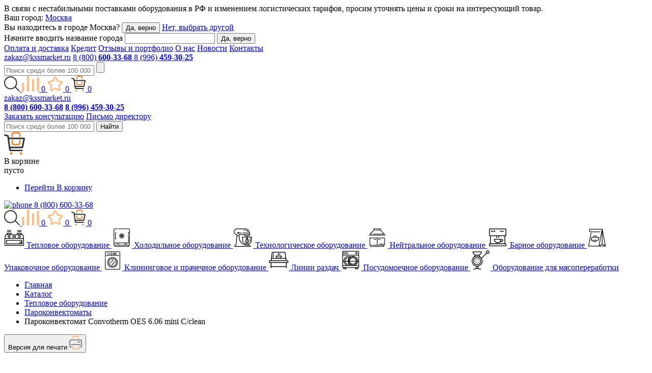

--- FILE ---
content_type: text/html; charset=UTF-8
request_url: https://krasnoyarsk.kssmarket.ru/item/parokonvektomat_convotherm_oes_606_mini_c-clean-12674/
body_size: 68584
content:
<!DOCTYPE html>
<html lang="ru">
<head>
    <title>Пароконвектомат Convotherm OES 6.06 mini C/clean – купить в Красноярске недорого в интернет-магазине КСС</title>
    <meta charset="utf-8">
    <meta name="google-site-verification" content="N-yQ_3cEexOVaulOL1bhEZHSWofVdbZQQo1GJczu6DA" />
            <meta http-equiv="Content-Type" content="text/html; charset=UTF-8" />
<meta name="description" content="Скидки до 20%. Профоборудование Пароконвектомат Convotherm OES 6.06 mini C/clean для предприятий общепита в Красноярске. Код: 12674 ✓Надежный бренд. ✓Рассрочка. ✓Лизинг. ✆+7 (800) 600-33-68 (звонок бесплатный)" />
<link href="/bitrix/js/main/core/css/core.css?15403544193963" type="text/css"  rel="stylesheet" />
<link href="/bitrix/js/main/core/css/core_popup.css?154035441917570" type="text/css"  rel="stylesheet" />
<link href="/local/templates/letsrock/components/bitrix/catalog.element/new/style.css?1705898171588" type="text/css"  rel="stylesheet" />
<link href="/local/templates/.default/static/layout/css/i-footer.css?16934554927064" type="text/css"  data-template-style="true"  rel="stylesheet" />
<link href="/local/templates/.default/static/layout/css/i-prod.css?175800357590813" type="text/css"  data-template-style="true"  rel="stylesheet" />
<link href="/local/templates/.default/static/layout/css/select2.min.css?169345549215180" type="text/css"  data-template-style="true"  rel="stylesheet" />
<link href="/local/templates/.default/static/layout/css/swiper.css?169345549217906" type="text/css"  data-template-style="true"  rel="stylesheet" />
<link href="/local/templates/letsrock/assets/css/suggestions.css?156438961311403" type="text/css"  data-template-style="true"  rel="stylesheet" />
<link href="/local/templates/letsrock/assets/css/style.css?1749097230216241" type="text/css"  data-template-style="true"  rel="stylesheet" />
<link href="/local/templates/letsrock/assets/css/letsrock.css?174822716659729" type="text/css"  data-template-style="true"  rel="stylesheet" />
<link href="/local/templates/letsrock/assets/css/jquery.fancybox.min.css?159232025913769" type="text/css"  data-template-style="true"  rel="stylesheet" />
<link href="/local/templates/.default/static/layout/css/i-category.css?17580035754722" type="text/css"  data-template-style="true"  rel="stylesheet" />
<link href="/local/templates/letsrock/components/bitrix/menu/header_menu/style.css?1592320262581" type="text/css"  data-template-style="true"  rel="stylesheet" />
<link href="/bitrix/components/bitrix/main.file.input/templates/drag_n_drop/style.css?15403543219033" type="text/css"  data-template-style="true"  rel="stylesheet" />
<link href="/local/templates/letsrock/styles.css?1693454477196" type="text/css"  data-template-style="true"  rel="stylesheet" />
<link href="/local/templates/letsrock/template_styles.css?17637202661046" type="text/css"  data-template-style="true"  rel="stylesheet" />
<script type="text/javascript">if(!window.BX)window.BX={};if(!window.BX.message)window.BX.message=function(mess){if(typeof mess=='object') for(var i in mess) BX.message[i]=mess[i]; return true;};</script>
<script type="text/javascript">(window.BX||top.BX).message({'JS_CORE_LOADING':'Загрузка...','JS_CORE_NO_DATA':'- Нет данных -','JS_CORE_WINDOW_CLOSE':'Закрыть','JS_CORE_WINDOW_EXPAND':'Развернуть','JS_CORE_WINDOW_NARROW':'Свернуть в окно','JS_CORE_WINDOW_SAVE':'Сохранить','JS_CORE_WINDOW_CANCEL':'Отменить','JS_CORE_WINDOW_CONTINUE':'Продолжить','JS_CORE_H':'ч','JS_CORE_M':'м','JS_CORE_S':'с','JSADM_AI_HIDE_EXTRA':'Скрыть лишние','JSADM_AI_ALL_NOTIF':'Показать все','JSADM_AUTH_REQ':'Требуется авторизация!','JS_CORE_WINDOW_AUTH':'Войти','JS_CORE_IMAGE_FULL':'Полный размер'});</script>
<script type="text/javascript">(window.BX||top.BX).message({'LANGUAGE_ID':'ru','FORMAT_DATE':'DD.MM.YYYY','FORMAT_DATETIME':'DD.MM.YYYY HH:MI:SS','COOKIE_PREFIX':'BITRIX_SM','SERVER_TZ_OFFSET':'25200','SITE_ID':'s1','SITE_DIR':'/','USER_ID':'','SERVER_TIME':'1768524244','USER_TZ_OFFSET':'0','USER_TZ_AUTO':'Y','bitrix_sessid':'af526747f4c82e54c2eb171772659f2b'});</script>

<script type="text/javascript" src="/bitrix/js/main/core/core.js?1540371026121431"></script>
<script type="text/javascript" src="/bitrix/js/main/core/core_promise.js?15403710265265"></script>
<script type="text/javascript" src="/bitrix/js/main/polyfill/promise/js/promise.js?15403710208241"></script>
<script type="text/javascript" src="/bitrix/js/main/loadext/loadext.js?15403710212789"></script>
<script type="text/javascript" src="/bitrix/js/main/loadext/extension.js?15403710212761"></script>
<script type="text/javascript" src="/bitrix/js/main/core/core_popup.js?154035441870773"></script>
<script type="text/javascript" src="/bitrix/js/main/core/core_fx.js?154035441916888"></script>
<script type="text/javascript" src="/bitrix/js/main/core/core_ajax.js?154037102641531"></script>
<script type="text/javascript" src="/bitrix/js/main/core/core_dd.js?15403544193613"></script>
<script type="text/javascript" src="/bitrix/js/main/file_upload_agent.js?154037102616618"></script>
<script type="text/javascript">
					(function () {
						"use strict";

						var counter = function ()
						{
							var cookie = (function (name) {
								var parts = ("; " + document.cookie).split("; " + name + "=");
								if (parts.length == 2) {
									try {return JSON.parse(decodeURIComponent(parts.pop().split(";").shift()));}
									catch (e) {}
								}
							})("BITRIX_CONVERSION_CONTEXT_s1");

							if (cookie && cookie.EXPIRE >= BX.message("SERVER_TIME"))
								return;

							var request = new XMLHttpRequest();
							request.open("POST", "/bitrix/tools/conversion/ajax_counter.php", true);
							request.setRequestHeader("Content-type", "application/x-www-form-urlencoded");
							request.send(
								"SITE_ID="+encodeURIComponent("s1")+
								"&sessid="+encodeURIComponent(BX.bitrix_sessid())+
								"&HTTP_REFERER="+encodeURIComponent(document.referrer)
							);
						};

						if (window.frameRequestStart === true)
							BX.addCustomEvent("onFrameDataReceived", counter);
						else
							BX.ready(counter);
					})();
				</script>
<link href="https://krasnoyarsk.kssmarket.ru/item/parokonvektomat_convotherm_oes_606_mini_c-clean-12674/" rel="canonical" />

<script type="text/javascript" src="/local/templates/letsrock/assets/js/libs.js?1597409710299517"></script>
<script type="text/javascript" src="/local/templates/letsrock/assets/js/jquery.inputmask.min.js?1592320259109190"></script>
<script type="text/javascript" src="/local/templates/letsrock/assets/js/jquery.validate.min.js?161018224224430"></script>
<script type="text/javascript" src="/local/templates/letsrock/assets/js/scripts.js?174910857344184"></script>
<script type="text/javascript" src="/local/templates/.default/static/layout/js/general.js?1749548989994"></script>
<script type="text/javascript" src="/local/templates/letsrock/assets/js/fix.js?174961376173729"></script>
<script type="text/javascript" src="/local/templates/.default/static/layout/js/swiper.js?1693455492139916"></script>
<script type="text/javascript" src="/local/templates/.default/static/layout/js/select2.min.js?169345549268059"></script>
<script type="text/javascript" src="/local/templates/letsrock/components/bitrix/sale.basket.basket.line/mini/script.js?1693971948935"></script>
<script type="text/javascript" src="/bitrix/components/bitrix/main.file.input/templates/drag_n_drop/script.js?154035432120259"></script>
<script type="text/javascript" src="/local/templates/letsrock/components/bitrix/catalog.element/new/script.js?16970038652084"></script>
<script type="text/javascript">var _ba = _ba || []; _ba.push(["aid", "978c4ecdef4da8f7c241dbb9f9cd7dd7"]); _ba.push(["host", "krasnoyarsk.kssmarket.ru"]); _ba.push(["ad[ct][item]", "[base64]"]);_ba.push(["ad[ct][user_id]", function(){return BX.message("USER_ID") ? BX.message("USER_ID") : 0;}]);_ba.push(["ad[ct][recommendation]", function() {var rcmId = "";var cookieValue = BX.getCookie("BITRIX_SM_RCM_PRODUCT_LOG");var productId = 12674;var cItems = [];var cItem;if (cookieValue){cItems = cookieValue.split(".");}var i = cItems.length;while (i--){cItem = cItems[i].split("-");if (cItem[0] == productId){rcmId = cItem[1];break;}}return rcmId;}]);_ba.push(["ad[ct][v]", "2"]);(function() {var ba = document.createElement("script"); ba.type = "text/javascript"; ba.async = true;ba.src = (document.location.protocol == "https:" ? "https://" : "http://") + "bitrix.info/ba.js";var s = document.getElementsByTagName("script")[0];s.parentNode.insertBefore(ba, s);})();</script>
<script>new Image().src='https://kssmarket.ru/bitrix/spread.php?s=QklUUklYX1NNX1NBTEVfVUlEATkyODE2NTM0ATE3OTk2MjgyNDIBLwEBAQI%3D&k=50a53838b15b8976b177505770719c3b';
</script>

        <script src="https://api-maps.yandex.ru/2.1.60/?lang=ru_RU" type="text/javascript"></script>
    
    <meta name="viewport" content="width=device-width, user-scalable=yes">
    <meta name="mailru-domain" content="Q0hEcJcrPPxCW2lg" />
    <meta name="yandex-verification" content="bb80c3f433dfbb91" />
                <base href="https://krasnoyarsk.kssmarket.ru">
    
    <link rel="apple-touch-icon" sizes="180x180" href="/local/templates/letsrock/icon/apple-touch-icon.png">
    <link rel="icon" type="image/png" sizes="32x32" href="/local/templates/letsrock/icon/favicon-32x32.png">
    <link rel="icon" type="image/png" sizes="16x16" href="/local/templates/letsrock/icon/favicon-16x16.png">
    <link rel="manifest" href="/local/templates/letsrock/icon/site.webmanifest">
    <link rel="mask-icon" href="/local/templates/letsrock/icon/safari-pinned-tab.svg" color="#5bbad5">
    <link rel="shortcut icon" href="/local/templates/letsrock/icon/favicon.ico">
    <meta name="msapplication-TileColor" content="#ffffff">
    <meta name="msapplication-config" content="/local/templates/letsrock/icon/browserconfig.xml">
    <meta name="theme-color" content="#ff7a08">

    <meta name="google-site-verification" content="CPRHNHKf2dNXnM6CtvOwhu0gAB7WsqKkJ2hw1NVWnnk" />

        <meta property="og:url" content="https://krasnoyarsk.kssmarket.ru/item/parokonvektomat_convotherm_oes_606_mini_c-clean-12674/">
    <meta property="og:type" content="website">
    <meta property="og:description" content="Скидки до 20%. Профоборудование Пароконвектомат Convotherm OES 6.06 mini C/clean для предприятий общепита в Красноярске. Код: 12674 ✓Надежный бренд. ✓Рассрочка. ✓Лизинг. ✆+7 (800) 600-33-68 (звонок бесплатный)">
    <meta property="og:title" content="Пароконвектомат Convotherm OES 6.06 mini C/clean – купить в Красноярске недорого в интернет-магазине КСС">
    <meta property="og:image" content="https://kssmarket.ru">

    <meta name="yandex-verification" content="a7c7cfb0d866e1f4" />
    <meta name="yandex-verification" content="cc9cda7aaf166fdc" />
    <meta name="yandex-verification" content="fb355cd114afa58b" />
    <meta name="yandex-verification" content="b62c554e724b32d5" />
    <meta name="yandex-verification" content="75db3af443c12f4f" />
    <meta name="yandex-verification" content="7db4de97f68926b4" />
    <meta name="yandex-verification" content="1da452e7c403f1b8" />
    <meta name="yandex-verification" content="6d51131ccb958812" />
    <meta name="yandex-verification" content="ee65c19fbce7628b" />
    <meta name="yandex-verification" content="ba06c00b12b10230" />
    <meta name="yandex-verification" content="eacf16c5088fba1d" />
    <meta name="yandex-verification" content="f1d529a4c2767bfa" />
    <meta name="yandex-verification" content="80445cf71b206b5f" />
    <meta name="yandex-verification" content="c99ec1cb9ed2cfbc" />
    <meta name="yandex-verification" content="f33e1f6e3f771295" />
    <meta name="yandex-verification" content="11889259bd7d5616" />
    <meta name="yandex-verification" content="8f1f01a364e26027" />
    <meta name="yandex-verification" content="0175401c6c9f717d" />
    <meta name="yandex-verification" content="eb4291dea756a48e" />
    <meta name="yandex-verification" content="7e9c8cb0c39bd6c2" />
    <meta name="yandex-verification" content="a8c8903062023eb3" />
    <meta name="yandex-verification" content="f1197a1cab257ec2" />
    <meta name="yandex-verification" content="d22970e001c73f4a" />
    <meta name="yandex-verification" content="2ea0768d391a5ac5" />
    <meta name="yandex-verification" content="19905bd2b7ac352c" />
    <meta name="yandex-verification" content="daa08e77fa2b735f" />
    <meta name="yandex-verification" content="a114cdd6bcd58d7f" />
    <meta name="yandex-verification" content="fbd7b0110ba28900" />
    <meta name="yandex-verification" content="56c0fcb8b92a81ce" />
    <meta name="yandex-verification" content="c0ef174d882e417d" />
    <meta name="yandex-verification" content="7ff5cfdede8968f5" />
</head>
<body class="body__itemparokonvektomat_convotherm_oes_606_mini_c-clean-12674">
    <!-- Yandex.Metrika counter -->
    <script type="text/javascript" >
        (function(m,e,t,r,i,k,a){m[i]=m[i]||function(){(m[i].a=m[i].a||[]).push(arguments)};
            m[i].l=1*new Date();k=e.createElement(t),a=e.getElementsByTagName(t)[0],k.async=1,k.src=r,a.parentNode.insertBefore(k,a)})
        (window, document, "script", "https://mc.yandex.ru/metrika/tag.js", "ym");

        ym(50852533, "init", {
            clickmap:true,
            trackLinks:true,
            accurateTrackBounce:true,
            webvisor:true,
            ecommerce:"dataLayer"
        });
    </script>
    <noscript><div><img src="https://mc.yandex.ru/watch/50852533" style="position:absolute; left:-9999px;" alt="" /></div></noscript>
    <!-- /Yandex.Metrika counter -->
    <div id="panel"></div>
    <div class="popup_msg iprod-mobile-hide">
        <div class="close_popup"></div>
        <div class="msg">
        В связи с нестабильными поставками оборудования в РФ и изменением логистических тарифов, просим уточнять цены и сроки на интересующий товар.
        </div>
    </div>
<div class="wrapper new-year-wrapper">
    <div class="top-group iprod-top-group">
        <div class="panel">
                        <div class="panel__row">
                <span class="panel--city">Ваш город: <a rel="nofollow" class="panel--city_link" href="javascript:void(0);">Москва</a> </span>
<div class="city-drop">

    <div class="city-drop__row is-visible" data="1">
        <span class="city-drop--title">Вы находитесь в городе <span class="js-city">Москва</span>?</span>
        <button class="btn btn_confirm js-session-city" data-city="Москва" data-city-drop-close>Да, верно</button>
        <a class="city-drop--select" href="javascript:void(0);" rel="nofollow">Нет, выбрать другой</a>
    </div>
    <div class="city-drop__row" data="2">
        <span class="city-drop--close" data-city-drop-close></span>
        <span class="city-drop--title">Начните вводить название города</span>
        <input class="city-drop--input js-geo" type="text" value="" onkeyup="ajaxsearch(this.value);">
        <button class="btn btn_confirm js-session-city" data-city-drop-close>Да, верно</button>
        <div class="ajax_city_list"></div>
    </div>
</div>
                
<div class="panel__nav">
	                    <a href="/dev/">Оплата и доставка</a>
            
	
	                    <a href="/crediting/">Кредит</a>
            
	
	                    <a class="js-region-link" data-link="/comments/" href="https://kssmarket.ru/comments/">Отзывы и портфолио</a>
            
	
	                    <a class="js-region-link" data-link="/about/" href="https://kssmarket.ru/about/">О нас</a>
            
	
	                    <a class="js-region-link" data-link="/blog/" href="https://kssmarket.ru/blog/">Новости</a>
            
	
	                    <a href="/contacts/">Контакты</a>
            
	

</div>

                <div class="panel__mini">
                    <span class="panel--email">
                        <a href="mailto:zakaz@kssmarket.ru">zakaz@kssmarket.ru</a>
                    </span>
                    <span class="panel--phones">
                        <a class="has-icon calltrack-phone" href="tel:88006003368">8 (800)
                            <strong>600-33-68</strong>
                        </a>
                    </span>
                    <span class="panel--phones">
                        <a class="has-icon calltrack-phone" href="tel:+79964593025">8 (996)
                            <strong>459-30-25</strong>
                        </a>
                    </span>
                    <div class="panel__search">
                        <form action="/search/">
                            <input name="text" type="text"  class="js-search" placeholder="Поиск среди более 100 000 товаров" value="">
                            <input name="searchid" type="hidden" value="2413195">
                            <input type="submit" value="">
                        </form>
                    </div>
                </div>

                                                    
                <div class="panel__rc">
                    <div class="iprod-mb-btn-area-top iprod-mb-btn-wrap">
    <a href="javascript:void(0)"  class="iprod-mb-btn iprod-mb-btn-search" data-open="modal-search">
        <svg width="31" height="30" viewBox="0 0 31 30" fill="none" xmlns="http://www.w3.org/2000/svg">
            <path d="M24.501 12.7423C24.501 19.2268 19.2407 24.4846 12.7505 24.4846C6.26027 24.4846 1 19.2268 1 12.7423C1 6.25782 6.26027 1 12.7505 1C19.2407 1 24.501 6.25782 24.501 12.7423Z" stroke="#303030" stroke-width="2"/>
            <rect width="1.96099" height="12.7464" rx="0.980493" transform="matrix(0.707334 -0.706879 0.707334 0.706879 20.5977 20.9898)" fill="#303030"/>
        </svg>
    </a>

    <a href="/compare/" class="iprod-mb-btn iprod-mb-btn-compare-main ">
        <svg class="iprod-icon-compare-main" width="34" height="31" viewBox="0 0 34 31" fill="none" xmlns="http://www.w3.org/2000/svg">
            <path d="M12.6818 0H11.2727C10.4945 0 9.86363 0.630871 9.86363 1.40909V29.5909C9.86363 30.3691 10.4945 31 11.2727 31H12.6818C13.46 31 14.0909 30.3691 14.0909 29.5909V1.40909C14.0909 0.630871 13.46 0 12.6818 0Z" fill="#FFBD83"/>
            <path d="M32.4091 2.81818H31C30.2218 2.81818 29.5909 3.44905 29.5909 4.22727V29.5909C29.5909 30.3691 30.2218 31 31 31H32.4091C33.1873 31 33.8182 30.3691 33.8182 29.5909V4.22727C33.8182 3.44905 33.1873 2.81818 32.4091 2.81818Z" fill="#FFBD83"/>
            <path d="M2.81818 14.0909H1.40909C0.630871 14.0909 0 14.7218 0 15.5V29.5909C0 30.3691 0.630871 31 1.40909 31H2.81818C3.5964 31 4.22727 30.3691 4.22727 29.5909V15.5C4.22727 14.7218 3.5964 14.0909 2.81818 14.0909Z" fill="#FFBD83"/>
            <path d="M22.5455 7.04545H21.1364C20.3581 7.04545 19.7273 7.67633 19.7273 8.45455V29.5909C19.7273 30.3691 20.3581 31 21.1364 31H22.5455C23.3237 31 23.9545 30.3691 23.9545 29.5909V8.45455C23.9545 7.67633 23.3237 7.04545 22.5455 7.04545Z" fill="#FFBD83"/>
        </svg>
        <span class="iprod-mb-btn__count">0</span>
    </a>
    <a href="/favorite/" class="iprod-mb-btn iprod-mb-btn-favorites-main ">
        <svg class="iprod-icon-favorites-main" width="31" height="31" viewBox="0 0 31 31" fill="none" xmlns="http://www.w3.org/2000/svg">
            <path d="M14.3543 3.4922C14.8369 2.5653 16.1631 2.5653 16.6457 3.4922L19.9038 9.75002C20.091 10.1097 20.4362 10.3605 20.8361 10.4275L27.7945 11.5923C28.8252 11.7648 29.2349 13.0261 28.5026 13.7715L23.5578 18.804C23.2736 19.0932 23.1418 19.499 23.2017 19.9001L24.2441 26.8778C24.3985 27.9112 23.3256 28.6908 22.3904 28.2246L16.0762 25.0769C15.7134 24.8961 15.2866 24.8961 14.9238 25.0769L8.60966 28.2246C7.67442 28.6908 6.60149 27.9112 6.75589 26.8778L7.79831 19.9001C7.85821 19.499 7.72634 19.0932 7.44216 18.804L2.49742 13.7715C1.76501 13.0261 2.17484 11.7648 3.2055 11.5923L10.1638 10.4275C10.5637 10.3605 10.909 10.1097 11.0963 9.75002L14.3543 3.4922Z" stroke="#FFBD83" stroke-width="3"/>
        </svg>
        <span class="iprod-mb-btn__count">0</span>
    </a>
    <a href="/card/" class="iprod-mb-btn iprod-mb-btn-basket-main ">
        <svg width="28" height="31" viewBox="0 0 28 31" fill="none" xmlns="http://www.w3.org/2000/svg">
            <path class="iprod-basket-icon-full" fill-rule="evenodd" clip-rule="evenodd" d="M10 3.11538C10 1.39481 11.3431 0 13 0H19C20.6569 0 22 1.39481 22 3.11538V5.88462C22 6.45814 21.5523 6.92308 21 6.92308C20.4477 6.92308 20 6.45814 20 5.88462V3.11538C20 2.54186 19.5523 2.07692 19 2.07692H13C12.4477 2.07692 12 2.54186 12 3.11538V5.88462C12 6.45814 11.5523 6.92308 11 6.92308C10.4477 6.92308 10 6.45814 10 5.88462V3.11538ZM11 11.3846C11.5523 11.3846 12 11.8496 12 12.4231V15.8846C12 16.4581 12.4477 16.9231 13 16.9231H19C19.5523 16.9231 20 16.4581 20 15.8846V12.4231C20 11.8496 20.4477 11.3846 21 11.3846C21.5523 11.3846 22 11.8496 22 12.4231V15.8846C22 17.6052 20.6569 19 19 19H13C11.3431 19 10 17.6052 10 15.8846V12.4231C10 11.8496 10.4477 11.3846 11 11.3846Z" fill="#EF8B34"/>
            <path fill-rule="evenodd" clip-rule="evenodd" d="M25.6338 20.949L27.9842 9.79473C28.1098 9.00057 27.4708 8.28524 26.6358 8.28524H7.74224C7.17905 8.28524 6.68628 7.95451 6.48038 7.47156C6.46873 7.44422 6.45799 7.41638 6.44821 7.3881C6.44733 7.38554 6.44645 7.38299 6.44558 7.38043C6.42304 7.31385 6.4058 7.24478 6.39436 7.17363L6.21793 6.07586C6.13451 5.55686 5.73745 5.1357 5.20864 5.00533L1.25449 4.03047C1.24901 4.02912 1.24353 4.02781 1.23805 4.02655C0.718091 3.90715 0.190385 4.20097 0.0403693 4.69656C-0.11901 5.22308 0.20835 5.77156 0.761368 5.90456L3.41549 6.54289C3.5716 6.58044 3.71629 6.64327 3.84497 6.72641C4.06537 6.86882 4.2388 7.07084 4.34219 7.30756C4.36609 7.36229 4.38625 7.41886 4.40238 7.47699C4.41767 7.5321 4.42934 7.58861 4.43715 7.64625L6.63796 23.4024C6.63898 23.4108 6.64002 23.4191 6.64108 23.4274C6.67368 23.6837 6.72311 23.9183 6.78852 24.1324C7.12979 25.2497 7.90592 25.8078 8.99496 25.9577C9.2023 25.9862 9.42097 26 9.65015 26H23.9558C24.4613 26 24.8911 25.6447 24.9671 25.1639C25.0491 24.6458 24.697 24.1723 24.1917 24.058C24.1162 24.0409 24.0373 24.0318 23.9558 24.0318H9.65015C9.55155 24.0318 9.4559 24.0183 9.36521 23.993C9.08503 23.9149 8.85231 23.7243 8.727 23.472C8.6813 23.38 8.64988 23.2798 8.63566 23.1738C8.63553 23.1728 8.63541 23.1719 8.63529 23.171C8.63386 23.1601 8.63263 23.1493 8.63158 23.1385C8.62402 23.0608 8.6261 22.9844 8.63686 22.9104C8.70551 22.438 9.12744 22.0637 9.65015 22.0637H24.2855C24.3077 22.0637 24.3299 22.0632 24.3519 22.0621C24.9968 22.0322 25.5358 21.5688 25.6338 20.949ZM8.28347 20.3804L6.8568 10.1664C7.14071 10.2404 7.43782 10.2796 7.74224 10.2796H25.7906L23.7277 20.0694H9.65015C9.15968 20.0694 8.69546 20.1814 8.28347 20.3804Z" fill="#303030"/>
            <path d="M11 29.5C11 30.3284 10.3284 31 9.5 31C8.67157 31 8 30.3284 8 29.5C8 28.6716 8.67157 28 9.5 28C10.3284 28 11 28.6716 11 29.5Z" fill="#EF8B34"/>
            <path d="M24 29.5C24 30.3284 23.3284 31 22.5 31C21.6716 31 21 30.3284 21 29.5C21 28.6716 21.6716 28 22.5 28C23.3284 28 24 28.6716 24 29.5Z" fill="#EF8B34"/>
        </svg>
        <span class="iprod-mb-btn__count">0</span>
    </a>
</div>
                </div>
            </div>
        </div>
        <div class="header">
            <div class="header__row">
                <div class="header__lc">
                    <a class="header--logo" href="/"></a>
                </div>
                <div class="header__cc">
                    <div class="header-contacts">
                        <div class="header-contacts__item">
                            <a rel="nofollow" class="header-contacts--email" href="mailto:zakaz@kssmarket.ru">zakaz@kssmarket.ru</a>
                                                    </div>
                        <div class="header-contacts__item">
                            <a rel="nofollow" class="header-contacts--phone_big calltrack-phone" href="tel:88006003368" style="width: 300px;"><strong>8 (800) 600-33-68</strong></a>
                            <a class="header-contacts--phone_big calltrack-phone" href="tel:+79964593025" style="width: 300px;margin-top: 3px;"><strong>8 (996) 459-30-25</strong></a>
                                                   </div>
                        <div class="header-contacts__item">
                            <a rel="nofollow" class="header-contacts--consultation" href="javascript:void(0);" data-open="add-mail">Заказать консультацию</a>
                            <a rel="nofollow" class="header-contacts--email header-contacts--consultation_head" href="javascript:void(0);" data-open="add-dir">Письмо директору</a>
                        </div>
                    </div>
                    <div class="header__search">
                        <form action="/search/" method="get">
                            <input name="text" class="js-search" type="text" placeholder="Поиск среди более 100 000 товаров" value=""  autocomplete="off">
                            <input name="searchid" type="hidden" value="2413195">
                            <button class="header__search--submit">
                                <span>Найти</span>
                            </button>
                        </form>
                        <div class="search-list">
                        </div>
                    </div>
                </div>
                
                <div class="header__rc basket_js_mini">
                    <div class="iprod-basket">
        <div class="iprod-basket__content iprod-basket-main iprod-mobile-hide ">
        <div class="iprod-basket__icon">
            <svg width="41" height="45" viewBox="0 0 41 45" fill="none" xmlns="http://www.w3.org/2000/svg">
                <path class="iprod-basket-icon-full" fill-rule="evenodd" clip-rule="evenodd" d="M14.5 5C14.5 2.51472 16.5147 0.5 19 0.5H28C30.4853 0.5 32.5 2.51472 32.5 5V9C32.5 9.82843 31.8284 10.5 31 10.5C30.1716 10.5 29.5 9.82843 29.5 9V5C29.5 4.17157 28.8284 3.5 28 3.5H19C18.1716 3.5 17.5 4.17157 17.5 5V9C17.5 9.82843 16.8284 10.5 16 10.5C15.1716 10.5 14.5 9.82843 14.5 9V5ZM16 15.5C16.8284 15.5 17.5 16.1716 17.5 17V22C17.5 22.8284 18.1716 23.5 19 23.5H28C28.8284 23.5 29.5 22.8284 29.5 22V17C29.5 16.1716 30.1716 15.5 31 15.5C31.8284 15.5 32.5 16.1716 32.5 17V22C32.5 24.4853 30.4853 26.5 28 26.5H19C16.5147 26.5 14.5 24.4853 14.5 22V17C14.5 16.1716 15.1716 15.5 16 15.5Z" fill="#EF8B34"/>
                <path fill-rule="evenodd" clip-rule="evenodd" d="M37.5353 30.496L40.9768 13.7169C41.1608 12.5223 40.2251 11.4462 39.0025 11.4462H11.3368C10.5122 11.4462 9.79063 10.9487 9.48913 10.2222C9.47206 10.1811 9.45634 10.1392 9.44202 10.0966C9.44073 10.0928 9.43945 10.089 9.43818 10.0851C9.40517 9.98495 9.37992 9.88105 9.36317 9.77402L9.10482 8.12268C8.98268 7.34195 8.40127 6.70841 7.62694 6.51229L1.83693 5.04583C1.82891 5.0438 1.82088 5.04184 1.81286 5.03994C1.05149 4.86032 0.278778 5.30231 0.0591121 6.04782C-0.174264 6.83985 0.305084 7.66491 1.11486 7.86499L5.00125 8.82522C5.22984 8.8817 5.44171 8.9762 5.63014 9.10128C5.95286 9.3155 6.20681 9.6194 6.3582 9.97549C6.3932 10.0578 6.42272 10.1429 6.44634 10.2304C6.46873 10.3133 6.48582 10.3983 6.49726 10.485L9.71986 34.1866C9.72136 34.1992 9.72289 34.2117 9.72444 34.2242C9.77218 34.6097 9.84456 34.9627 9.94033 35.2848C10.44 36.9654 11.5765 37.8049 13.1712 38.0305C13.4748 38.0734 13.795 38.0941 14.1306 38.0941H35.0782C35.8184 38.0941 36.4476 37.5597 36.559 36.8365C36.679 36.057 36.1635 35.3448 35.4236 35.1728C35.313 35.1471 35.1974 35.1334 35.0782 35.1334H14.1306C13.9862 35.1334 13.8461 35.1131 13.7133 35.0751C13.3031 34.9576 12.9623 34.6709 12.7788 34.2913C12.7119 34.1529 12.6659 34.0021 12.6451 33.8427C12.6449 33.8413 12.6447 33.8398 12.6445 33.8384C12.6424 33.8222 12.6406 33.8059 12.6391 33.7897C12.628 33.6727 12.6311 33.5578 12.6468 33.4464C12.7473 32.7359 13.3652 32.1728 14.1306 32.1728H35.5609C35.5935 32.1728 35.6259 32.172 35.6582 32.1705C36.6025 32.1254 37.3917 31.4284 37.5353 30.496ZM12.1294 29.6406L10.0403 14.276C10.456 14.3873 10.8911 14.4462 11.3368 14.4462H37.7648L34.7442 29.1728H14.1306C13.4124 29.1728 12.7326 29.3413 12.1294 29.6406Z" fill="#303030"/>
                <path d="M16.5358 42.5328C16.5358 43.8954 15.4181 45 14.0394 45C12.6606 45 11.543 43.8954 11.543 42.5328C11.543 41.1702 12.6606 40.0656 14.0394 40.0656C15.4181 40.0656 16.5358 41.1702 16.5358 42.5328Z" fill="#EF8B34"/>
                <path d="M35.5084 42.5328C35.5084 43.8954 34.3908 45 33.012 45C31.6333 45 30.5156 43.8954 30.5156 42.5328C30.5156 41.1702 31.6333 40.0656 33.012 40.0656C34.3908 40.0656 35.5084 41.1702 35.5084 42.5328Z" fill="#EF8B34"/>
            </svg>
        </div>
                <div class="iprod-basket__info" data-count="0">
                            <div class="iprod-basket__head">В корзине</div>
                <div class="iprod-basket__description">пусто</div>
                    </div>
    </div>
        <ul class="iprod-dropdown">
                <li class="iprod-dropdown__item iprod-dropdown__link">
            <a href="/card/" class="iprod-btn iprod-btn-lg iprod-btn-orange iprod-w-100">Перейти В корзину</a>
        </li>
    </ul>
    </div>
<div class="iprod-basket-mobile iprod-mb-btn-area">
    <a href="tel:88006003368" class="iprod-basket-tel">
        <img src="/local/templates/.default/static/layout/media/q_callback.png" alt="phone">
        8 (800) 600-33-68
    </a>
    <div class="iprod-mb-btn-area-wrap">
        <a href="javascript:void(0)" class="iprod-mb-btn iprod-mb-btn-search" data-open="modal-search">
            <svg width="31" height="30" viewBox="0 0 31 30" fill="none" xmlns="http://www.w3.org/2000/svg">
                <path d="M24.501 12.7423C24.501 19.2268 19.2407 24.4846 12.7505 24.4846C6.26027 24.4846 1 19.2268 1 12.7423C1 6.25782 6.26027 1 12.7505 1C19.2407 1 24.501 6.25782 24.501 12.7423Z" stroke="#303030" stroke-width="2"/>
                <rect width="1.96099" height="12.7464" rx="0.980493" transform="matrix(0.707334 -0.706879 0.707334 0.706879 20.5977 20.9898)" fill="#303030"/>
            </svg>
        </a>
        <a href="/compare/" class="iprod-mb-btn iprod-mb-btn-compare-main ">
            <svg class="iprod-icon-compare-main" width="34" height="31" viewBox="0 0 34 31" fill="none" xmlns="http://www.w3.org/2000/svg">
                <path d="M12.6818 0H11.2727C10.4945 0 9.86363 0.630871 9.86363 1.40909V29.5909C9.86363 30.3691 10.4945 31 11.2727 31H12.6818C13.46 31 14.0909 30.3691 14.0909 29.5909V1.40909C14.0909 0.630871 13.46 0 12.6818 0Z" fill="#FFBD83"/>
                <path d="M32.4091 2.81818H31C30.2218 2.81818 29.5909 3.44905 29.5909 4.22727V29.5909C29.5909 30.3691 30.2218 31 31 31H32.4091C33.1873 31 33.8182 30.3691 33.8182 29.5909V4.22727C33.8182 3.44905 33.1873 2.81818 32.4091 2.81818Z" fill="#FFBD83"/>
                <path d="M2.81818 14.0909H1.40909C0.630871 14.0909 0 14.7218 0 15.5V29.5909C0 30.3691 0.630871 31 1.40909 31H2.81818C3.5964 31 4.22727 30.3691 4.22727 29.5909V15.5C4.22727 14.7218 3.5964 14.0909 2.81818 14.0909Z" fill="#FFBD83"/>
                <path d="M22.5455 7.04545H21.1364C20.3581 7.04545 19.7273 7.67633 19.7273 8.45455V29.5909C19.7273 30.3691 20.3581 31 21.1364 31H22.5455C23.3237 31 23.9545 30.3691 23.9545 29.5909V8.45455C23.9545 7.67633 23.3237 7.04545 22.5455 7.04545Z" fill="#FFBD83"/>
            </svg>
            <span class="iprod-mb-btn__count">0</span>
        </a>
        <a href="/favorite/" class="iprod-mb-btn iprod-mb-btn-favorites-main ">
            <svg class="iprod-icon-favorites-main" width="31" height="31" viewBox="0 0 31 31" fill="none" xmlns="http://www.w3.org/2000/svg">
                <path d="M14.3543 3.4922C14.8369 2.5653 16.1631 2.5653 16.6457 3.4922L19.9038 9.75002C20.091 10.1097 20.4362 10.3605 20.8361 10.4275L27.7945 11.5923C28.8252 11.7648 29.2349 13.0261 28.5026 13.7715L23.5578 18.804C23.2736 19.0932 23.1418 19.499 23.2017 19.9001L24.2441 26.8778C24.3985 27.9112 23.3256 28.6908 22.3904 28.2246L16.0762 25.0769C15.7134 24.8961 15.2866 24.8961 14.9238 25.0769L8.60966 28.2246C7.67442 28.6908 6.60149 27.9112 6.75589 26.8778L7.79831 19.9001C7.85821 19.499 7.72634 19.0932 7.44216 18.804L2.49742 13.7715C1.76501 13.0261 2.17484 11.7648 3.2055 11.5923L10.1638 10.4275C10.5637 10.3605 10.909 10.1097 11.0963 9.75002L14.3543 3.4922Z" stroke="#FFBD83" stroke-width="3"/>
            </svg>
            <span class="iprod-mb-btn__count">0</span>
        </a>
        <a href="/card/" class="iprod-mb-btn iprod-mb-btn-basket-main ">
            <svg width="28" height="31" viewBox="0 0 28 31" fill="none" xmlns="http://www.w3.org/2000/svg">
                <path class="iprod-basket-icon-full" fill-rule="evenodd" clip-rule="evenodd" d="M10 3.11538C10 1.39481 11.3431 0 13 0H19C20.6569 0 22 1.39481 22 3.11538V5.88462C22 6.45814 21.5523 6.92308 21 6.92308C20.4477 6.92308 20 6.45814 20 5.88462V3.11538C20 2.54186 19.5523 2.07692 19 2.07692H13C12.4477 2.07692 12 2.54186 12 3.11538V5.88462C12 6.45814 11.5523 6.92308 11 6.92308C10.4477 6.92308 10 6.45814 10 5.88462V3.11538ZM11 11.3846C11.5523 11.3846 12 11.8496 12 12.4231V15.8846C12 16.4581 12.4477 16.9231 13 16.9231H19C19.5523 16.9231 20 16.4581 20 15.8846V12.4231C20 11.8496 20.4477 11.3846 21 11.3846C21.5523 11.3846 22 11.8496 22 12.4231V15.8846C22 17.6052 20.6569 19 19 19H13C11.3431 19 10 17.6052 10 15.8846V12.4231C10 11.8496 10.4477 11.3846 11 11.3846Z" fill="#EF8B34"/>
                <path fill-rule="evenodd" clip-rule="evenodd" d="M25.6338 20.949L27.9842 9.79473C28.1098 9.00057 27.4708 8.28524 26.6358 8.28524H7.74224C7.17905 8.28524 6.68628 7.95451 6.48038 7.47156C6.46873 7.44422 6.45799 7.41638 6.44821 7.3881C6.44733 7.38554 6.44645 7.38299 6.44558 7.38043C6.42304 7.31385 6.4058 7.24478 6.39436 7.17363L6.21793 6.07586C6.13451 5.55686 5.73745 5.1357 5.20864 5.00533L1.25449 4.03047C1.24901 4.02912 1.24353 4.02781 1.23805 4.02655C0.718091 3.90715 0.190385 4.20097 0.0403693 4.69656C-0.11901 5.22308 0.20835 5.77156 0.761368 5.90456L3.41549 6.54289C3.5716 6.58044 3.71629 6.64327 3.84497 6.72641C4.06537 6.86882 4.2388 7.07084 4.34219 7.30756C4.36609 7.36229 4.38625 7.41886 4.40238 7.47699C4.41767 7.5321 4.42934 7.58861 4.43715 7.64625L6.63796 23.4024C6.63898 23.4108 6.64002 23.4191 6.64108 23.4274C6.67368 23.6837 6.72311 23.9183 6.78852 24.1324C7.12979 25.2497 7.90592 25.8078 8.99496 25.9577C9.2023 25.9862 9.42097 26 9.65015 26H23.9558C24.4613 26 24.8911 25.6447 24.9671 25.1639C25.0491 24.6458 24.697 24.1723 24.1917 24.058C24.1162 24.0409 24.0373 24.0318 23.9558 24.0318H9.65015C9.55155 24.0318 9.4559 24.0183 9.36521 23.993C9.08503 23.9149 8.85231 23.7243 8.727 23.472C8.6813 23.38 8.64988 23.2798 8.63566 23.1738C8.63553 23.1728 8.63541 23.1719 8.63529 23.171C8.63386 23.1601 8.63263 23.1493 8.63158 23.1385C8.62402 23.0608 8.6261 22.9844 8.63686 22.9104C8.70551 22.438 9.12744 22.0637 9.65015 22.0637H24.2855C24.3077 22.0637 24.3299 22.0632 24.3519 22.0621C24.9968 22.0322 25.5358 21.5688 25.6338 20.949ZM8.28347 20.3804L6.8568 10.1664C7.14071 10.2404 7.43782 10.2796 7.74224 10.2796H25.7906L23.7277 20.0694H9.65015C9.15968 20.0694 8.69546 20.1814 8.28347 20.3804Z" fill="#303030"/>
                <path d="M11 29.5C11 30.3284 10.3284 31 9.5 31C8.67157 31 8 30.3284 8 29.5C8 28.6716 8.67157 28 9.5 28C10.3284 28 11 28.6716 11 29.5Z" fill="#EF8B34"/>
                <path d="M24 29.5C24 30.3284 23.3284 31 22.5 31C21.6716 31 21 30.3284 21 29.5C21 28.6716 21.6716 28 22.5 28C23.3284 28 24 28.6716 24 29.5Z" fill="#EF8B34"/>
            </svg>
            <span class="iprod-mb-btn__count">0</span>
        </a>
    </div>
</div>
                </div>
            </div>
            <div class="nav">
                                                                                                                                                                                                                                                                                                                                                                                                                                                                                                                                        
                                                                                                                                <a class="nav__link" href="/catalog/teplovoe_oborudovanie/" data-drop="398">
                            <i class="nav--icon">
                              <img src="/upload/uf/04f/04fb6b10e38e75903259a978a926011e.png" alt="">
                            </i>
                            <span class="nav--text">Тепловое оборудование</span>
                        </a>
                                                                                                                    <a class="nav__link" href="/catalog/kholodilnoe_oborudovanie/" data-drop="397">
                            <i class="nav--icon">
                              <img src="/upload/uf/883/883a588213d30593e46181fbfef067e0.png" alt="">
                            </i>
                            <span class="nav--text">Холодильное оборудование</span>
                        </a>
                                                                                                                    <a class="nav__link" href="/catalog/tekhnologicheskoe_oborudovanie/" data-drop="399">
                            <i class="nav--icon">
                              <img src="/upload/uf/6cf/6cf55aa97da744fa59897610e1564865.png" alt="">
                            </i>
                            <span class="nav--text">Технологическое оборудование</span>
                        </a>
                                                                                                                    <a class="nav__link" href="/catalog/neytralnoe_oborudovanie/" data-drop="401">
                            <i class="nav--icon">
                              <img src="/upload/uf/822/822079e442369d2686f754d4d0d961d8.png" alt="">
                            </i>
                            <span class="nav--text">Нейтральное оборудование</span>
                        </a>
                                                                                                                    <a class="nav__link" href="/catalog/barnoe_oborudovanie/" data-drop="471">
                            <i class="nav--icon">
                              <img src="/upload/uf/a89/a89958173c555b50fbfbb68463faaf63.png" alt="">
                            </i>
                            <span class="nav--text">Барное оборудование</span>
                        </a>
                                                                                                                    <a class="nav__link" href="/catalog/upakovochnoe_oborudovanie/" data-drop="400">
                            <i class="nav--icon">
                              <img src="/upload/uf/c48/c48e3e36057d8bb626fb748256d656c1.png" alt="">
                            </i>
                            <span class="nav--text">Упаковочное оборудование</span>
                        </a>
                                                                                                                    <a class="nav__link" href="/catalog/kliningovoe-i-prachechnoe-oborudovanie/" data-drop="421">
                            <i class="nav--icon">
                              <img src="/upload/uf/168/168e2f3c5da21daec6c24229f730de8e.png" alt="">
                            </i>
                            <span class="nav--text">Клининговое и прачечное оборудование</span>
                        </a>
                                                                                                                    <a class="nav__link" href="/catalog/linii_razdach/" data-drop="461">
                            <i class="nav--icon">
                              <img src="/upload/uf/b2a/b2a716a4681245422df976b6bd8a840e.png" alt="">
                            </i>
                            <span class="nav--text">Линии раздач</span>
                        </a>
                                                                                                                    <a class="nav__link" href="/catalog/posudomoechnoe_oborudovanie/" data-drop="449">
                            <i class="nav--icon">
                              <img src="/upload/uf/90b/90bc87684b6ea7ba82b0b85e8a7acb3c.png" alt="">
                            </i>
                            <span class="nav--text">Посудомоечное оборудование</span>
                        </a>
                                                                                                                    <a class="nav__link" href="/catalog/myasopererabatyvayushchee_oborudovanie/" data-drop="444">
                            <i class="nav--icon">
                              <img src="/upload/uf/208/2086aa00d3d2766c1fb019211a570b29.png" alt="">
                            </i>
                            <span class="nav--text"><span style='white-space: nowrap'>Оборудование для</span> мясопереработки</span>
                        </a>
                                                                                                                        </div>
        </div>
                    <div class="nav-drop">
                <div class="nav-drop__inner">
                    <i class="nav-drop--arrow"></i>
                    <div class="nav-drop__row">
                                                                            <div style="display: none" class="nav-drop__content" data-sub="398">
                                                                                                                                                                                                                                                                                                                                                                                                                                                                                                                                                                                                                                                                                                                                                                                                                                                                                                                                                                                                                                                                                                                                                                                                                                                                                                                                                                                                                                                                                                                                                                                                                                                                                                                                                                                                                                                                                                                                                                                                                                                                                                                                                                                                                                                                                                                                                                                                                                                                                                                                                                                                                                                                                                                                                                                                                                                                                                                                                                                                                                                                                                                                                                                                                    
                                                                                                                                                        <div class="nav-drop--item">
                                                <a href="/catalog/apparat-dlya-varki-kukuruzy/">
                                                    <span>Аппарат для варки кукурузы</span>
                                                    <sup>12</sup>
                                                </a>
                                            </div>
                                                                                                                                                                <div class="nav-drop--item">
                                                <a href="/catalog/apparaty-sous-vide/">
                                                    <span>Аппараты Sous Vide</span>
                                                    <sup>32</sup>
                                                </a>
                                            </div>
                                                                                                                                                                <div class="nav-drop--item">
                                                <a href="/catalog/apparaty-dlya-khot-dogov/">
                                                    <span>Аппараты для хот-догов</span>
                                                    <sup>65</sup>
                                                </a>
                                            </div>
                                                                                                                                                                <div class="nav-drop--item">
                                                <a href="/catalog/blinnitsy_vafelnitsy/">
                                                    <span>Блинницы</span>
                                                    <sup>131</sup>
                                                </a>
                                            </div>
                                                                                                                                                                <div class="nav-drop--item">
                                                <a href="/catalog/vafelnitsy/">
                                                    <span>Вафельницы</span>
                                                    <sup>228</sup>
                                                </a>
                                            </div>
                                                                                                                                                                <div class="nav-drop--item">
                                                <a href="/catalog/grili-salamander/">
                                                    <span>Грили Salamander</span>
                                                    <sup>144</sup>
                                                </a>
                                            </div>
                                                                                                                                                                <div class="nav-drop--item">
                                                <a href="/catalog/gril-dlya-kur/">
                                                    <span>Грили для кур</span>
                                                    <sup>116</sup>
                                                </a>
                                            </div>
                                                                                                                                                                <div class="nav-drop--item">
                                                <a href="/catalog/grili-dlya-shaurmy/">
                                                    <span>Грили для шаурмы</span>
                                                    <sup>416</sup>
                                                </a>
                                            </div>
                                                                                                                                                                <div class="nav-drop--item">
                                                <a href="/catalog/grili-lavovye/">
                                                    <span>Грили лавовые</span>
                                                    <sup>81</sup>
                                                </a>
                                            </div>
                                                                                                                                                                <div class="nav-drop--item">
                                                <a href="/catalog/grili-prizhimnye/">
                                                    <span>Грили прижимные</span>
                                                    <sup>283</sup>
                                                </a>
                                            </div>
                                                                                                                                                                                                                                            <div class="nav-drop--item">
                                                <a href="/catalog/grili-rolikovye/">
                                                    <span>Грили роликовые</span>
                                                    <sup>68</sup>
                                                </a>
                                            </div>
                                                                                                                                                                <div class="nav-drop--item">
                                                <a href="/catalog/degidratory/">
                                                    <span>Дегидраторы</span>
                                                    <sup>23</sup>
                                                </a>
                                            </div>
                                                                                                                                                                <div class="nav-drop--item">
                                                <a href="/catalog/zharochnye_poverkhnosti/">
                                                    <span>Жарочные поверхности</span>
                                                    <sup>993</sup>
                                                </a>
                                            </div>
                                                                                                                                                                <div class="nav-drop--item">
                                                <a href="/catalog/kotly_pishchevarochnye/">
                                                    <span>Котлы пищеварочные</span>
                                                    <sup>285</sup>
                                                </a>
                                            </div>
                                                                                                                                                                <div class="nav-drop--item">
                                                <a href="/catalog/makaronovarki/">
                                                    <span>Макароноварки</span>
                                                    <sup>144</sup>
                                                </a>
                                            </div>
                                                                                                                                                                <div class="nav-drop--item">
                                                <a href="/catalog/marmity/">
                                                    <span>Мармиты</span>
                                                    <sup>783</sup>
                                                </a>
                                            </div>
                                                                                                                                                                <div class="nav-drop--item">
                                                <a href="/catalog/parovarki-i-elektrovarki/">
                                                    <span>Пароварки и электроварки</span>
                                                    <sup>22</sup>
                                                </a>
                                            </div>
                                                                                                                                                                <div class="nav-drop--item">
                                                <a href="/catalog/parokonvektomaty/">
                                                    <span>Пароконвектоматы</span>
                                                    <sup>1291</sup>
                                                </a>
                                            </div>
                                                                                                                                                                <div class="nav-drop--item">
                                                <a href="/catalog/pechi_dlya_pitstsy/">
                                                    <span>Печи для пиццы</span>
                                                    <sup>723</sup>
                                                </a>
                                            </div>
                                                                                                                                                                <div class="nav-drop--item">
                                                <a href="/catalog/pechi_konveyernye/">
                                                    <span>Печи конвейерные</span>
                                                    <sup>72</sup>
                                                </a>
                                            </div>
                                                                                                                                                                <div class="nav-drop--item">
                                                <a href="/catalog/pechi_konvektsionnye/">
                                                    <span>Печи конвекционные</span>
                                                    <sup>785</sup>
                                                </a>
                                            </div>
                                                                                                                                                                <div class="nav-drop--item">
                                                <a href="/catalog/pechi_koptilni/">
                                                    <span>Печи коптильни</span>
                                                    <sup>42</sup>
                                                </a>
                                            </div>
                                                                                                                                                                <div class="nav-drop--item">
                                                <a href="/catalog/pechi-na-tverdom-toplive/">
                                                    <span>Печи на твердом топливе</span>
                                                    <sup>198</sup>
                                                </a>
                                            </div>
                                                                                                                                                                <div class="nav-drop--item">
                                                <a href="/catalog/pechi_rotatsionnye/">
                                                    <span>Печи ротационные</span>
                                                    <sup>231</sup>
                                                </a>
                                            </div>
                                                                                                                                                                <div class="nav-drop--item">
                                                <a href="/catalog/pechi_khlebopekarnye/">
                                                    <span>Печи хлебопекарные</span>
                                                    <sup>121</sup>
                                                </a>
                                            </div>
                                                                                                                                                                <div class="nav-drop--item">
                                                <a href="/catalog/plity_gazovye/">
                                                    <span>Плиты газовые</span>
                                                    <sup>598</sup>
                                                </a>
                                            </div>
                                                                                                                                                                <div class="nav-drop--item">
                                                <a href="/catalog/plity_induktsionnye/">
                                                    <span>Плиты индукционные</span>
                                                    <sup>813</sup>
                                                </a>
                                            </div>
                                                                                                                                                                <div class="nav-drop--item">
                                                <a href="/catalog/plity-elektricheskie/">
                                                    <span>Плиты электрические</span>
                                                    <sup>680</sup>
                                                </a>
                                            </div>
                                                                                                                                                                <div class="nav-drop--item">
                                                <a href="/catalog/podogrevateli-blyud-i-posudy-lampovye-podogrevateli/">
                                                    <span>Подогреватели блюд и посуды, ламповые подогреватели</span>
                                                    <sup>128</sup>
                                                </a>
                                            </div>
                                                                                                                                                                <div class="nav-drop--item">
                                                <a href="/catalog/cheburechnitsy_ponchikovye_apparaty_frityurnitsy/">
                                                    <span>Пончиковые аппараты</span>
                                                    <sup>58</sup>
                                                </a>
                                            </div>
                                                                                                                                                                <div class="nav-drop--item">
                                                <a href="/catalog/skovorody-professionalnye/">
                                                    <span>Профессиональные сковороды</span>
                                                    <sup>256</sup>
                                                </a>
                                            </div>
                                                                                                                                                                <div class="nav-drop--item">
                                                <a href="/catalog/risovarki/">
                                                    <span>Рисоварки</span>
                                                    <sup>74</sup>
                                                </a>
                                            </div>
                                                                                                                                                                <div class="nav-drop--item">
                                                <a href="/catalog/svch_pechi/">
                                                    <span>Свч-печи</span>
                                                    <sup>98</sup>
                                                </a>
                                            </div>
                                                                                                                                                                <div class="nav-drop--item">
                                                <a href="/catalog/stoly_teplovye/">
                                                    <span>Столы тепловые</span>
                                                    <sup>236</sup>
                                                </a>
                                            </div>
                                                                                                                                                                <div class="nav-drop--item">
                                                <a href="/catalog/teplovye_vitriny/">
                                                    <span>Тепловые витрины</span>
                                                    <sup>466</sup>
                                                </a>
                                            </div>
                                                                                                                                                                <div class="nav-drop--item">
                                                <a href="/catalog/tostery/">
                                                    <span>Тостеры</span>
                                                    <sup>108</sup>
                                                </a>
                                            </div>
                                                                                                                                                                <div class="nav-drop--item">
                                                <a href="/catalog/frityurnitsy/">
                                                    <span>Фритюрницы</span>
                                                    <sup>694</sup>
                                                </a>
                                            </div>
                                                                                                                                                                <div class="nav-drop--item">
                                                <a href="/catalog/cheburechnitsy/">
                                                    <span>Чебуречницы</span>
                                                    <sup>34</sup>
                                                </a>
                                            </div>
                                                                                                                                                                <div class="nav-drop--item">
                                                <a href="/catalog/shashlychnitsy/">
                                                    <span>Шашлычницы</span>
                                                    <sup>36</sup>
                                                </a>
                                            </div>
                                                                                                                                                                <div class="nav-drop--item">
                                                <a href="/catalog/shvedskie_stoly/">
                                                    <span>Шведские столы</span>
                                                    <sup>456</sup>
                                                </a>
                                            </div>
                                                                                                                                                                <div class="nav-drop--item">
                                                <a href="/catalog/shkafy-zharochnye/">
                                                    <span>Шкафы жарочные</span>
                                                    <sup>113</sup>
                                                </a>
                                            </div>
                                                                                                                                                                <div class="nav-drop--item">
                                                <a href="/catalog/shkafy-pekarskie/">
                                                    <span>Шкафы пекарские</span>
                                                    <sup>313</sup>
                                                </a>
                                            </div>
                                                                                                                                                                <div class="nav-drop--item">
                                                <a href="/catalog/shkafy_rasstoechnye/">
                                                    <span>Шкафы расстоечные</span>
                                                    <sup>412</sup>
                                                </a>
                                            </div>
                                                                                                                                                                <div class="nav-drop--item">
                                                <a href="/catalog/shkafy_teplovye/">
                                                    <span>Шкафы тепловые</span>
                                                    <sup>74</sup>
                                                </a>
                                            </div>
                                                                                                                                        </div>
                                                    <div style="display: none" class="nav-drop__content" data-sub="397">
                                                                                                                                                                                                                                                                                                                                                                                                                                                                                                                                                                                                                                                                                                                                                                                                                                                                                                                                                                                                                                                                                                                                                                                                                                                                                                                                                                                                                                                                                                                                                                                                                                                                                                                                                                                                    
                                                                                                                                                        <div class="nav-drop--item">
                                                <a href="/catalog/vinnye-shkafy/">
                                                    <span>Винные шкафы</span>
                                                    <sup>47</sup>
                                                </a>
                                            </div>
                                                                                                                                                                <div class="nav-drop--item">
                                                <a href="/catalog/vitrina_ryba_na_ldu_otkrytaya/">
                                                    <span>Витрина рыба на льду (открытая)</span>
                                                    <sup>154</sup>
                                                </a>
                                            </div>
                                                                                                                                                                <div class="nav-drop--item">
                                                <a href="/catalog/vitriny-dlya-morozhennogo/">
                                                    <span>Витрины для мороженного</span>
                                                    <sup>298</sup>
                                                </a>
                                            </div>
                                                                                                                                                                <div class="nav-drop--item">
                                                <a href="/catalog/vitriny-konditerskie/">
                                                    <span>Витрины кондитерские</span>
                                                    <sup>1943</sup>
                                                </a>
                                            </div>
                                                                                                                                                                <div class="nav-drop--item">
                                                <a href="/catalog/vitriny-morozilnye/">
                                                    <span>Витрины морозильные</span>
                                                    <sup>262</sup>
                                                </a>
                                            </div>
                                                                                                                                                                <div class="nav-drop--item">
                                                <a href="/catalog/vitriny-nastolnye/">
                                                    <span>Витрины настольные</span>
                                                    <sup>638</sup>
                                                </a>
                                            </div>
                                                                                                                                                                <div class="nav-drop--item">
                                                <a href="/catalog/vitriny-kholodilnye/">
                                                    <span>Витрины холодильные</span>
                                                    <sup>3357</sup>
                                                </a>
                                            </div>
                                                                                                                                                                <div class="nav-drop--item">
                                                <a href="/catalog/gorki-kholodilnye/">
                                                    <span>Горки холодильные</span>
                                                    <sup>407</sup>
                                                </a>
                                            </div>
                                                                                                                                                                <div class="nav-drop--item">
                                                <a href="/catalog/izmelchiteli-lda/">
                                                    <span>Измельчители льда</span>
                                                    <sup>38</sup>
                                                </a>
                                            </div>
                                                                                                                                                                <div class="nav-drop--item">
                                                <a href="/catalog/kamery-liofilnye/">
                                                    <span>Камеры лиофильные</span>
                                                    <sup>3</sup>
                                                </a>
                                            </div>
                                                                                                                                                                <div class="nav-drop--item">
                                                <a href="/catalog/kamery-kholodilnye/">
                                                    <span>Камеры холодильные</span>
                                                    <sup>2874</sup>
                                                </a>
                                            </div>
                                                                                                                                                                <div class="nav-drop--item">
                                                <a href="/catalog/kompressorno_kondensatornyy_bloki/">
                                                    <span>Компрессорно-конденсаторные блоки</span>
                                                    <sup>26</sup>
                                                </a>
                                            </div>
                                                                                                                                                                <div class="nav-drop--item">
                                                <a href="/catalog/lari_morozilnye/">
                                                    <span>Лари морозильные</span>
                                                    <sup>490</sup>
                                                </a>
                                            </div>
                                                                                                                                                                <div class="nav-drop--item">
                                                <a href="/catalog/lari-bonety/">
                                                    <span>Лари-бонеты холодильные и морозильные</span>
                                                    <sup>194</sup>
                                                </a>
                                            </div>
                                                                                                                                                                <div class="nav-drop--item">
                                                <a href="/catalog/ledogeneratory/">
                                                    <span>Ледогенераторы</span>
                                                    <sup>1128</sup>
                                                </a>
                                            </div>
                                                                                                                                                                <div class="nav-drop--item">
                                                <a href="/catalog/split-sistemy/">
                                                    <span>Сплит-системы</span>
                                                    <sup>371</sup>
                                                </a>
                                            </div>
                                                                                                                                                                <div class="nav-drop--item">
                                                <a href="/catalog/stoly-kombinirovannye/">
                                                    <span>Столы комбинированные</span>
                                                    <sup>42</sup>
                                                </a>
                                            </div>
                                                                                                                                                                <div class="nav-drop--item">
                                                <a href="/catalog/stoly-morozilnye/">
                                                    <span>Столы морозильные</span>
                                                    <sup>808</sup>
                                                </a>
                                            </div>
                                                                                                                                                                <div class="nav-drop--item">
                                                <a href="/catalog/stoly-kholodilnye/">
                                                    <span>Столы холодильные</span>
                                                    <sup>2411</sup>
                                                </a>
                                            </div>
                                                                                                                                                                <div class="nav-drop--item">
                                                <a href="/catalog/frizery/">
                                                    <span>Фризеры для мороженного</span>
                                                    <sup>201</sup>
                                                </a>
                                            </div>
                                                                                                                                                                <div class="nav-drop--item">
                                                <a href="/catalog/monobloki/">
                                                    <span>Холодильные моноблоки</span>
                                                    <sup>292</sup>
                                                </a>
                                            </div>
                                                                                                                                                                <div class="nav-drop--item">
                                                <a href="/catalog/shkaf-morozilnyy/">
                                                    <span>Шкаф морозильный (низкотемпературный)</span>
                                                    <sup>444</sup>
                                                </a>
                                            </div>
                                                                                                                                                                <div class="nav-drop--item">
                                                <a href="/catalog/shkaf-kholodilnyy/">
                                                    <span>Шкаф холодильный (среднетемпературный)</span>
                                                    <sup>1157</sup>
                                                </a>
                                            </div>
                                                                                                                                                                <div class="nav-drop--item">
                                                <a href="/catalog/shkaf-shokovoy-zamorozki/">
                                                    <span>Шкаф шоковой заморозки</span>
                                                    <sup>595</sup>
                                                </a>
                                            </div>
                                                                                                                                                                <div class="nav-drop--item">
                                                <a href="/catalog/shkafy-kombinirovannye/">
                                                    <span>Шкафы комбинированные холодильные</span>
                                                    <sup>30</sup>
                                                </a>
                                            </div>
                                                                                                                                        </div>
                                                    <div style="display: none" class="nav-drop__content" data-sub="399">
                                                                                                                                                                                                                                                                                                                                                                                                                                                                                                                                                                                                                                                                                                                                                                                                                                                                                                                                                                                                                                                                                                                                                                                                                                                                                                                                                                                                                                                                                                                                                                                                                                                                                                                                                                                                                                                                                                                                                                                                                
                                                                                                                                                        <div class="nav-drop--item">
                                                <a href="/catalog/apparat_dlya_sakharnoy_vaty/">
                                                    <span>Аппарат для сахарной ваты</span>
                                                    <sup>90</sup>
                                                </a>
                                            </div>
                                                                                                                                                                <div class="nav-drop--item">
                                                <a href="/catalog/blendery/">
                                                    <span>Блендеры</span>
                                                    <sup>206</sup>
                                                </a>
                                            </div>
                                                                                                                                                                <div class="nav-drop--item">
                                                <a href="/catalog/vesy_elektronnye/">
                                                    <span>Весы электронные</span>
                                                    <sup>419</sup>
                                                </a>
                                            </div>
                                                                                                                                                                <div class="nav-drop--item">
                                                <a href="/catalog/gomogenizatory-i-kuttery/">
                                                    <span>Гомогенизаторы и куттеры</span>
                                                    <sup>32</sup>
                                                </a>
                                            </div>
                                                                                                                                                                <div class="nav-drop--item">
                                                <a href="/catalog/dozatory-nachinok/">
                                                    <span>Дозаторы начинок</span>
                                                    <sup>2</sup>
                                                </a>
                                            </div>
                                                                                                                                                                <div class="nav-drop--item">
                                                <a href="/catalog/lapsherezki/">
                                                    <span>Лапшерезки</span>
                                                    <sup>116</sup>
                                                </a>
                                            </div>
                                                                                                                                                                                                                                            <div class="nav-drop--item">
                                                <a href="/catalog/miksery/">
                                                    <span>Миксеры планетарные</span>
                                                    <sup>390</sup>
                                                </a>
                                            </div>
                                                                                                                                                                <div class="nav-drop--item">
                                                <a href="/catalog/miksery-ruchnye/">
                                                    <span>Миксеры ручные</span>
                                                    <sup>138</sup>
                                                </a>
                                            </div>
                                                                                                                                                                <div class="nav-drop--item">
                                                <a href="/catalog/mukoproseivatelnye_mashiny/">
                                                    <span>Мукопросеивательные машины</span>
                                                    <sup>11</sup>
                                                </a>
                                            </div>
                                                                                                                                                                <div class="nav-drop--item">
                                                <a href="/catalog/oborudovanie-dlya-popkorna/">
                                                    <span>Оборудование для попкорна</span>
                                                    <sup>98</sup>
                                                </a>
                                            </div>
                                                                                                                                                                <div class="nav-drop--item">
                                                <a href="/catalog/ovoshcherezki/">
                                                    <span>Овощерезки</span>
                                                    <sup>222</sup>
                                                </a>
                                            </div>
                                                                                                                                                                <div class="nav-drop--item">
                                                <a href="/catalog/ovoshchechistki_kartofelechistki/">
                                                    <span>Овощечистки, картофелечистки</span>
                                                    <sup>201</sup>
                                                </a>
                                            </div>
                                                                                                                                                                                                                                            <div class="nav-drop--item">
                                                <a href="/catalog/press_dlya_pitstsy/">
                                                    <span>Пресс для пиццы</span>
                                                    <sup>47</sup>
                                                </a>
                                            </div>
                                                                                                                                                                <div class="nav-drop--item">
                                                <a href="/catalog/rybochistki/">
                                                    <span>Рыбочистки</span>
                                                    <sup>1</sup>
                                                </a>
                                            </div>
                                                                                                                                                                <div class="nav-drop--item">
                                                <a href="/catalog/slaysery/">
                                                    <span>Слайсеры</span>
                                                    <sup>326</sup>
                                                </a>
                                            </div>
                                                                                                                                                                <div class="nav-drop--item">
                                                <a href="/catalog/sokovyzhimalki/">
                                                    <span>Соковыжималки</span>
                                                    <sup>213</sup>
                                                </a>
                                            </div>
                                                                                                                                                                <div class="nav-drop--item">
                                                <a href="/catalog/syroterki/">
                                                    <span>Сыротерки</span>
                                                    <sup>41</sup>
                                                </a>
                                            </div>
                                                                                                                                                                <div class="nav-drop--item">
                                                <a href="/catalog/testodeliteli/">
                                                    <span>Тестоделители</span>
                                                    <sup>289</sup>
                                                </a>
                                            </div>
                                                                                                                                                                <div class="nav-drop--item">
                                                <a href="/catalog/testozakatochnye-mashiny/">
                                                    <span>Тестозакаточные машины</span>
                                                    <sup>18</sup>
                                                </a>
                                            </div>
                                                                                                                                                                <div class="nav-drop--item">
                                                <a href="/catalog/testomesy/">
                                                    <span>Тестомесы</span>
                                                    <sup>997</sup>
                                                </a>
                                            </div>
                                                                                                                                                                <div class="nav-drop--item">
                                                <a href="/catalog/testookrugliteli/">
                                                    <span>Тестоокруглители</span>
                                                    <sup>148</sup>
                                                </a>
                                            </div>
                                                                                                                                                                <div class="nav-drop--item">
                                                <a href="/catalog/testootsadochnye-mashiny/">
                                                    <span>Тестоотсадочные машины</span>
                                                    <sup>8</sup>
                                                </a>
                                            </div>
                                                                                                                                                                <div class="nav-drop--item">
                                                <a href="/catalog/testoraskatochnye-mashiny/">
                                                    <span>Тестораскаточные машины</span>
                                                    <sup>416</sup>
                                                </a>
                                            </div>
                                                                                                                                                                <div class="nav-drop--item">
                                                <a href="/catalog/fermentatory/">
                                                    <span>Ферментаторы</span>
                                                    <sup>10</sup>
                                                </a>
                                            </div>
                                                                                                                                                                <div class="nav-drop--item">
                                                <a href="/catalog/formovochnoe-oborudovanie/">
                                                    <span>Формовочное оборудование</span>
                                                    <sup>50</sup>
                                                </a>
                                            </div>
                                                                                                                                                                <div class="nav-drop--item">
                                                <a href="/catalog/khleborezki/">
                                                    <span>Хлеборезки</span>
                                                    <sup>177</sup>
                                                </a>
                                            </div>
                                                                                                                                        </div>
                                                    <div style="display: none" class="nav-drop__content" data-sub="401">
                                                                                                                                                                                                                                                                                                                                                                                                                                                                                                                                                                                                                                                                                                                                                                                                                                                                                                                                                                                                                                                                                                                                                                                                                                                                                                                                                                                                                                                
                                                                                                                                                        <div class="nav-drop--item">
                                                <a href="/catalog/vanny_moechnye/">
                                                    <span>Ванны моечные</span>
                                                    <sup>1077</sup>
                                                </a>
                                            </div>
                                                                                                                                                                <div class="nav-drop--item">
                                                <a href="/catalog/vodoumyagchiteli/">
                                                    <span>Водоумягчители</span>
                                                    <sup>22</sup>
                                                </a>
                                            </div>
                                                                                                                                                                <div class="nav-drop--item">
                                                <a href="/catalog/gastroemkosti/">
                                                    <span>Гастроемкости</span>
                                                    <sup>972</sup>
                                                </a>
                                            </div>
                                                                                                                                                                <div class="nav-drop--item">
                                                <a href="/catalog/dispensery_dlya_posudy/">
                                                    <span>Диспенсеры для посуды</span>
                                                    <sup>152</sup>
                                                </a>
                                            </div>
                                                                                                                                                                <div class="nav-drop--item">
                                                <a href="/catalog/dushiruyushchie_ustroystva/">
                                                    <span>Душирующие устройства</span>
                                                    <sup>97</sup>
                                                </a>
                                            </div>
                                                                                                                                                                <div class="nav-drop--item">
                                                <a href="/catalog/zonty_vytyazhnye/">
                                                    <span>Зонты вытяжные</span>
                                                    <sup>1614</sup>
                                                </a>
                                            </div>
                                                                                                                                                                <div class="nav-drop--item">
                                                <a href="/catalog/napravlyayushchie/">
                                                    <span>Направляющие</span>
                                                    <sup>223</sup>
                                                </a>
                                            </div>
                                                                                                                                                                <div class="nav-drop--item">
                                                <a href="/catalog/neytralnye_moduli_i_prilavki/">
                                                    <span>Нейтральные модули и прилавки</span>
                                                    <sup>1049</sup>
                                                </a>
                                            </div>
                                                                                                                                                                <div class="nav-drop--item">
                                                <a href="/catalog/podstavki/">
                                                    <span>Подставки</span>
                                                    <sup>269</sup>
                                                </a>
                                            </div>
                                                                                                                                                                <div class="nav-drop--item">
                                                <a href="/catalog/podtovarniki/">
                                                    <span>Подтоварники</span>
                                                    <sup>103</sup>
                                                </a>
                                            </div>
                                                                                                                                                                <div class="nav-drop--item">
                                                <a href="/catalog/polki/">
                                                    <span>Полки</span>
                                                    <sup>1135</sup>
                                                </a>
                                            </div>
                                                                                                                                                                <div class="nav-drop--item">
                                                <a href="/catalog/protivni_i_khlebnye_formy/">
                                                    <span>Противни, хлебные формы и решетки</span>
                                                    <sup>332</sup>
                                                </a>
                                            </div>
                                                                                                                                                                <div class="nav-drop--item">
                                                <a href="/catalog/stellazhi/">
                                                    <span>Стеллажи</span>
                                                    <sup>1429</sup>
                                                </a>
                                            </div>
                                                                                                                                                                <div class="nav-drop--item">
                                                <a href="/catalog/stoly_proizvodstvennye_i_rabochie/">
                                                    <span>Столы производственные и рабочие</span>
                                                    <sup>2337</sup>
                                                </a>
                                            </div>
                                                                                                                                                                <div class="nav-drop--item">
                                                <a href="/catalog/telezhki-gruzovye/">
                                                    <span>Тележки грузовые</span>
                                                    <sup>19</sup>
                                                </a>
                                            </div>
                                                                                                                                                                <div class="nav-drop--item">
                                                <a href="/catalog/telezhki-dlya-sbora-posudy/">
                                                    <span>Тележки для сбора посуды</span>
                                                    <sup>19</sup>
                                                </a>
                                            </div>
                                                                                                                                                                <div class="nav-drop--item">
                                                <a href="/catalog/telezhki-servirovochnye/">
                                                    <span>Тележки сервировочные</span>
                                                    <sup>86</sup>
                                                </a>
                                            </div>
                                                                                                                                                                <div class="nav-drop--item">
                                                <a href="/catalog/telezhki_shpilki/">
                                                    <span>Тележки-шпильки</span>
                                                    <sup>549</sup>
                                                </a>
                                            </div>
                                                                                                                                                                <div class="nav-drop--item">
                                                <a href="/catalog/chafing_dish/">
                                                    <span>Чафинг-диш</span>
                                                    <sup>61</sup>
                                                </a>
                                            </div>
                                                                                                                                                                <div class="nav-drop--item">
                                                <a href="/catalog/shkafy_kukhonnye/">
                                                    <span>Шкафы кухонные</span>
                                                    <sup>104</sup>
                                                </a>
                                            </div>
                                                                                                                                        </div>
                                                    <div style="display: none" class="nav-drop__content" data-sub="471">
                                                                                                                                                                                                                                                                                                                                                                                                                                                                                                                                                                                                                                                                                                                                        
                                                                                                                                                        <div class="nav-drop--item">
                                                <a href="/catalog/apparat_dlya_prigotovleniya_goryachego_shokolada/">
                                                    <span>Аппарат для приготовления горячего шоколада</span>
                                                    <sup>44</sup>
                                                </a>
                                            </div>
                                                                                                                                                                <div class="nav-drop--item">
                                                <a href="/catalog/barnye_kholodilniki/">
                                                    <span>Барные холодильники</span>
                                                    <sup>12</sup>
                                                </a>
                                            </div>
                                                                                                                                                                <div class="nav-drop--item">
                                                <a href="/catalog/dispensery_dlya_napitkov_i_myusli/">
                                                    <span>Диспенсеры для напитков и мюсли</span>
                                                    <sup>69</sup>
                                                </a>
                                            </div>
                                                                                                                                                                <div class="nav-drop--item">
                                                <a href="/catalog/kipyatilniki/">
                                                    <span>Кипятильники</span>
                                                    <sup>445</sup>
                                                </a>
                                            </div>
                                                                                                                                                                <div class="nav-drop--item">
                                                <a href="/catalog/kofevarki/">
                                                    <span>Кофеварки</span>
                                                    <sup>162</sup>
                                                </a>
                                            </div>
                                                                                                                                                                <div class="nav-drop--item">
                                                <a href="/catalog/kofemashiny/">
                                                    <span>Кофемашины</span>
                                                    <sup>1424</sup>
                                                </a>
                                            </div>
                                                                                                                                                                <div class="nav-drop--item">
                                                <a href="/catalog/kofemolki/">
                                                    <span>Кофемолки</span>
                                                    <sup>428</sup>
                                                </a>
                                            </div>
                                                                                                                                                                <div class="nav-drop--item">
                                                <a href="/catalog/miksery-dlya-molochnykh-kokteyley/">
                                                    <span>Миксеры для молочных коктейлей</span>
                                                    <sup>90</sup>
                                                </a>
                                            </div>
                                                                                                                                                                <div class="nav-drop--item">
                                                <a href="/catalog/sokookhladitel/">
                                                    <span>Сокоохладитель</span>
                                                    <sup>169</sup>
                                                </a>
                                            </div>
                                                                                                                                                                <div class="nav-drop--item">
                                                <a href="/catalog/kholodilniki-dlya-moloka/">
                                                    <span>Холодильники для молока</span>
                                                    <sup>5</sup>
                                                </a>
                                            </div>
                                                                                                                                        </div>
                                                    <div style="display: none" class="nav-drop__content" data-sub="400">
                                                                                                                                                                                                                                                                                                                                                                                                                                                                                                                                                                                                                                                                                                                                                                                                                                                                                                                                                    
                                                                                                                                                        <div class="nav-drop--item">
                                                <a href="/catalog/vakuumnye-upakovshchiki/">
                                                    <span>Вакуумные упаковщики</span>
                                                    <sup>598</sup>
                                                </a>
                                            </div>
                                                                                                                                                                <div class="nav-drop--item">
                                                <a href="/catalog/gorizontalnye-i-vertikalnye-upakovochnye-mashiny/">
                                                    <span>Горизонтальные и вертикальные упаковочные машины</span>
                                                    <sup>54</sup>
                                                </a>
                                            </div>
                                                                                                                                                                <div class="nav-drop--item">
                                                <a href="/catalog/datery/">
                                                    <span>Датеры</span>
                                                    <sup>25</sup>
                                                </a>
                                            </div>
                                                                                                                                                                <div class="nav-drop--item">
                                                <a href="/catalog/dozatory/">
                                                    <span>Дозаторы</span>
                                                    <sup>1</sup>
                                                </a>
                                            </div>
                                                                                                                                                                <div class="nav-drop--item">
                                                <a href="/catalog/zapayshchiki/">
                                                    <span>Запайщики</span>
                                                    <sup>384</sup>
                                                </a>
                                            </div>
                                                                                                                                                                <div class="nav-drop--item">
                                                <a href="/catalog/klipsatory/">
                                                    <span>Клипсаторы</span>
                                                    <sup>5</sup>
                                                </a>
                                            </div>
                                                                                                                                                                <div class="nav-drop--item">
                                                <a href="/catalog/mashina-termousadochnaya/">
                                                    <span>Машина термоусадочная</span>
                                                    <sup>144</sup>
                                                </a>
                                            </div>
                                                                                                                                                                <div class="nav-drop--item">
                                                <a href="/catalog/mashiny-meshkozashivochnye/">
                                                    <span>Машины мешкозашивочные</span>
                                                    <sup>12</sup>
                                                </a>
                                            </div>
                                                                                                                                                                <div class="nav-drop--item">
                                                <a href="/catalog/palletoupakovshchiki/">
                                                    <span>Паллетоупаковщики</span>
                                                    <sup>134</sup>
                                                </a>
                                            </div>
                                                                                                                                                                <div class="nav-drop--item">
                                                <a href="/catalog/skin-upakovochnye-mashiny/">
                                                    <span>Скин-упаковочные машины</span>
                                                    <sup>7</sup>
                                                </a>
                                            </div>
                                                                                                                                                                <div class="nav-drop--item">
                                                <a href="/catalog/steplery/">
                                                    <span>Степлеры</span>
                                                    <sup>8</sup>
                                                </a>
                                            </div>
                                                                                                                                                                <div class="nav-drop--item">
                                                <a href="/catalog/stoly-upakovochnye-goryachiy-stol/">
                                                    <span>Столы упаковочные (горячий стол)</span>
                                                    <sup>19</sup>
                                                </a>
                                            </div>
                                                                                                                                                                <div class="nav-drop--item">
                                                <a href="/catalog/strepping-mashiny/">
                                                    <span>Стреппинг-машины</span>
                                                    <sup>84</sup>
                                                </a>
                                            </div>
                                                                                                                                        </div>
                                                    <div style="display: none" class="nav-drop__content" data-sub="421">
                                                                                                                                                                                                                                                                                                                                                                                                                                                                                                                                                                                                                                                                                                                                                                                                                                                                                                                                                                                                                        
                                                                                                                                                        <div class="nav-drop--item">
                                                <a href="/catalog/gladilnye-kalandry/">
                                                    <span>Гладильные каландры</span>
                                                    <sup>27</sup>
                                                </a>
                                            </div>
                                                                                                                                                                <div class="nav-drop--item">
                                                <a href="/catalog/katok_gladilnyy/">
                                                    <span>Гладильные катки</span>
                                                    <sup>124</sup>
                                                </a>
                                            </div>
                                                                                                                                                                <div class="nav-drop--item">
                                                <a href="/catalog/gladilnye-pressy/">
                                                    <span>Гладильные прессы</span>
                                                    <sup>12</sup>
                                                </a>
                                            </div>
                                                                                                                                                                <div class="nav-drop--item">
                                                <a href="/catalog/gladilnye-stoly-doski/">
                                                    <span>Гладильные столы</span>
                                                    <sup>43</sup>
                                                </a>
                                            </div>
                                                                                                                                                                <div class="nav-drop--item">
                                                <a href="/catalog/mashiny-dlya-khimchistki/">
                                                    <span>Машины для химчистки</span>
                                                    <sup>9</sup>
                                                </a>
                                            </div>
                                                                                                                                                                <div class="nav-drop--item">
                                                <a href="/catalog/oborudovanie-dlya-vyvedeniya-pyaten/">
                                                    <span>Оборудование для выведения пятен</span>
                                                    <sup>3</sup>
                                                </a>
                                            </div>
                                                                                                                                                                <div class="nav-drop--item">
                                                <a href="/catalog/parogeneratory/">
                                                    <span>Парогенераторы</span>
                                                    <sup>17</sup>
                                                </a>
                                            </div>
                                                                                                                                                                <div class="nav-drop--item">
                                                <a href="/catalog/stiralno-sushilnye-mashiny/">
                                                    <span>Стирально-сушильные машины</span>
                                                    <sup>28</sup>
                                                </a>
                                            </div>
                                                                                                                                                                <div class="nav-drop--item">
                                                <a href="/catalog/stiralnye_mashiny/">
                                                    <span>Стиральные машины</span>
                                                    <sup>332</sup>
                                                </a>
                                            </div>
                                                                                                                                                                <div class="nav-drop--item">
                                                <a href="/catalog/sushilnye-mashiny/">
                                                    <span>Сушильные машины</span>
                                                    <sup>201</sup>
                                                </a>
                                            </div>
                                                                                                                                                                <div class="nav-drop--item">
                                                <a href="/catalog/telezhki-dlya-belya/">
                                                    <span>Тележки для белья</span>
                                                    <sup>264</sup>
                                                </a>
                                            </div>
                                                                                                                                                                <div class="nav-drop--item">
                                                <a href="/catalog/telezhki-dlya-uborki/">
                                                    <span>Тележки для уборки</span>
                                                    <sup>14</sup>
                                                </a>
                                            </div>
                                                                                                                                                                <div class="nav-drop--item">
                                                <a href="/catalog/upakovshchiki-dlya-belya/">
                                                    <span>Упаковщики для белья</span>
                                                    <sup>6</sup>
                                                </a>
                                            </div>
                                                                                                                                                                <div class="nav-drop--item">
                                                <a href="/catalog/otzhimnye-tsentrifugi/">
                                                    <span>Центрифуги промышленные</span>
                                                    <sup>8</sup>
                                                </a>
                                            </div>
                                                                                                                                        </div>
                                                    <div style="display: none" class="nav-drop__content" data-sub="461">
                                                                                                                                                                                                                                                                                                                                                                                                                                                                                                                                                                                                                                                                                                                                                                                                                                                                                                                                                                                                                                                                                                                                                                                                                                                                                                                                                                                                                                                                                                                                                                                                                                                                                                                                                                                                                                                                                                                                                                                                                                                                                                                                                                                                                                                                                                                                                                                                                                                                                                                                                                                                                                                                                                                                                                                                                                                                
                                                                                                                                                        <div class="nav-drop--item">
                                                <a href="/catalog/linii_razdach_abat/">
                                                    <span>Abat</span>
                                                    <sup>196</sup>
                                                </a>
                                            </div>
                                                                                                                                                                <div class="nav-drop--item">
                                                <a href="/catalog/linii_razdach_abat_hot_line/">
                                                    <span>Abat HOT-LINE</span>
                                                    <sup>35</sup>
                                                </a>
                                            </div>
                                                                                                                                                                <div class="nav-drop--item">
                                                <a href="/catalog/linii_razdach_abat_asta/">
                                                    <span>Abat Аста</span>
                                                    <sup>64</sup>
                                                </a>
                                            </div>
                                                                                                                                                                <div class="nav-drop--item">
                                                <a href="/catalog/linii_razdach_abat_mini/">
                                                    <span>Abat Мини</span>
                                                    <sup>6</sup>
                                                </a>
                                            </div>
                                                                                                                                                                <div class="nav-drop--item">
                                                <a href="/catalog/linii_razdach_abat_patsha/">
                                                    <span>Abat Патша</span>
                                                    <sup>23</sup>
                                                </a>
                                            </div>
                                                                                                                                                                <div class="nav-drop--item">
                                                <a href="/catalog/linii_razdach_abat_peredvizhnaya/">
                                                    <span>Abat Передвижная</span>
                                                    <sup>14</sup>
                                                </a>
                                            </div>
                                                                                                                                                                <div class="nav-drop--item">
                                                <a href="/catalog/linii_razdach_abat_premer/">
                                                    <span>Abat Премьер</span>
                                                    <sup>41</sup>
                                                </a>
                                            </div>
                                                                                                                                                                <div class="nav-drop--item">
                                                <a href="/catalog/linii_razdach_atesy/">
                                                    <span>Atesy</span>
                                                    <sup>61</sup>
                                                </a>
                                            </div>
                                                                                                                                                                <div class="nav-drop--item">
                                                <a href="/catalog/linii_razdach_atesy_regata/">
                                                    <span>Atesy Регата</span>
                                                    <sup>29</sup>
                                                </a>
                                            </div>
                                                                                                                                                                <div class="nav-drop--item">
                                                <a href="/catalog/linii_razdach_atesy_rivera/">
                                                    <span>Atesy Ривьера</span>
                                                    <sup>31</sup>
                                                </a>
                                            </div>
                                                                                                                                                                <div class="nav-drop--item">
                                                <a href="/catalog/linii_razdach_cryspi/">
                                                    <span>Cryspi</span>
                                                    <sup>32</sup>
                                                </a>
                                            </div>
                                                                                                                                                                <div class="nav-drop--item">
                                                <a href="/catalog/linii_razdach_cryspi_elegia/">
                                                    <span>Cryspi Elegia</span>
                                                    <sup>2</sup>
                                                </a>
                                            </div>
                                                                                                                                                                <div class="nav-drop--item">
                                                <a href="/catalog/linii_razdach_cryspi_elegia_premium/">
                                                    <span>Cryspi Elegia Premium</span>
                                                    <sup>4</sup>
                                                </a>
                                            </div>
                                                                                                                                                                <div class="nav-drop--item">
                                                <a href="/catalog/linii_razdach_cryspi_gamma/">
                                                    <span>Cryspi Gamma</span>
                                                    <sup>3</sup>
                                                </a>
                                            </div>
                                                                                                                                                                <div class="nav-drop--item">
                                                <a href="/catalog/linii_razdach_cryspi_octava/">
                                                    <span>Cryspi Octava</span>
                                                    <sup>5</sup>
                                                </a>
                                            </div>
                                                                                                                                                                <div class="nav-drop--item">
                                                <a href="/catalog/linii_razdach_cryspi_octava_u_new/">
                                                    <span>Cryspi Octava U New</span>
                                                    <sup>1</sup>
                                                </a>
                                            </div>
                                                                                                                                                                <div class="nav-drop--item">
                                                <a href="/catalog/linii_razdach_cryspi_symphony/">
                                                    <span>Cryspi Symphony</span>
                                                    <sup>13</sup>
                                                </a>
                                            </div>
                                                                                                                                                                <div class="nav-drop--item">
                                                <a href="/catalog/linii_razdach_electrolux/">
                                                    <span>Electrolux</span>
                                                    <sup>101</sup>
                                                </a>
                                            </div>
                                                                                                                                                                <div class="nav-drop--item">
                                                <a href="/catalog/linii_razdach_iterma/">
                                                    <span>ITERMA</span>
                                                    <sup>22</sup>
                                                </a>
                                            </div>
                                                                                                                                                                <div class="nav-drop--item">
                                                <a href="/catalog/linii_razdach_kovinastroj/">
                                                    <span>Kovinastroj</span>
                                                    <sup>14</sup>
                                                </a>
                                            </div>
                                                                                                                                                                <div class="nav-drop--item">
                                                <a href="/catalog/linii_razdach_luxstahl/">
                                                    <span>Luxstahl</span>
                                                    <sup>117</sup>
                                                </a>
                                            </div>
                                                                                                                                                                <div class="nav-drop--item">
                                                <a href="/catalog/linii_razdach_luxstahl_domino/">
                                                    <span>Luxstahl Domino</span>
                                                    <sup>13</sup>
                                                </a>
                                            </div>
                                                                                                                                                                <div class="nav-drop--item">
                                                <a href="/catalog/linii_razdach_luxstahl_eco_wood/">
                                                    <span>Luxstahl Eco Wood</span>
                                                    <sup>13</sup>
                                                </a>
                                            </div>
                                                                                                                                                                <div class="nav-drop--item">
                                                <a href="/catalog/linii_razdach_luxstahl_elektra/">
                                                    <span>Luxstahl Elektra</span>
                                                    <sup>13</sup>
                                                </a>
                                            </div>
                                                                                                                                                                <div class="nav-drop--item">
                                                <a href="/catalog/linii_razdach_luxstahl_monolith/">
                                                    <span>Luxstahl Monolith</span>
                                                    <sup>13</sup>
                                                </a>
                                            </div>
                                                                                                                                                                <div class="nav-drop--item">
                                                <a href="/catalog/linii_razdach_luxstahl_neon/">
                                                    <span>Luxstahl Neon</span>
                                                    <sup>13</sup>
                                                </a>
                                            </div>
                                                                                                                                                                <div class="nav-drop--item">
                                                <a href="/catalog/linii_razdach_luxstahl_origami/">
                                                    <span>Luxstahl Origami</span>
                                                    <sup>13</sup>
                                                </a>
                                            </div>
                                                                                                                                                                <div class="nav-drop--item">
                                                <a href="/catalog/linii_razdach_luxstahl_pafos/">
                                                    <span>Luxstahl Pafos</span>
                                                    <sup>13</sup>
                                                </a>
                                            </div>
                                                                                                                                                                <div class="nav-drop--item">
                                                <a href="/catalog/linii_razdach_luxstahl_pixel/">
                                                    <span>Luxstahl Pixel</span>
                                                    <sup>13</sup>
                                                </a>
                                            </div>
                                                                                                                                                                <div class="nav-drop--item">
                                                <a href="/catalog/linii_razdach_luxstahl_zigzag/">
                                                    <span>Luxstahl Zigzag</span>
                                                    <sup>13</sup>
                                                </a>
                                            </div>
                                                                                                                                                                <div class="nav-drop--item">
                                                <a href="/catalog/linii_razdach_norpe/">
                                                    <span>Norpe</span>
                                                    <sup>2</sup>
                                                </a>
                                            </div>
                                                                                                                                                                <div class="nav-drop--item">
                                                <a href="/catalog/linii_razdach_rada/">
                                                    <span>Rada</span>
                                                    <sup>47</sup>
                                                </a>
                                            </div>
                                                                                                                                                                <div class="nav-drop--item">
                                                <a href="/catalog/linii_razdach_rada_vega/">
                                                    <span>Rada Вега</span>
                                                    <sup>21</sup>
                                                </a>
                                            </div>
                                                                                                                                                                <div class="nav-drop--item">
                                                <a href="/catalog/linii_razdach_rada_master/">
                                                    <span>Rada Мастер</span>
                                                    <sup>7</sup>
                                                </a>
                                            </div>
                                                                                                                                                                <div class="nav-drop--item">
                                                <a href="/catalog/linii_razdach_rada_shkolnik/">
                                                    <span>Rada Школьник</span>
                                                    <sup>15</sup>
                                                </a>
                                            </div>
                                                                                                                                                                <div class="nav-drop--item">
                                                <a href="/catalog/linii_razdach_chelyabtorgtekhnika/">
                                                    <span>Refettorio (Челябторгтехника)</span>
                                                    <sup>22</sup>
                                                </a>
                                            </div>
                                                                                                                                                                <div class="nav-drop--item">
                                                <a href="/catalog/linii_razdach_tefcold/">
                                                    <span>Tefcold</span>
                                                    <sup>3</sup>
                                                </a>
                                            </div>
                                                                                                                                                                <div class="nav-drop--item">
                                                <a href="/catalog/kamik/">
                                                    <span>Камик</span>
                                                    <sup>25</sup>
                                                </a>
                                            </div>
                                                                                                                                                                <div class="nav-drop--item">
                                                <a href="/catalog/linii_razdach_marikholodmash/">
                                                    <span>Марихолодмаш</span>
                                                    <sup>13</sup>
                                                </a>
                                            </div>
                                                                                                                                                                <div class="nav-drop--item">
                                                <a href="/catalog/linii_razdach_tulatorgtekhnika/">
                                                    <span>Тулаторгтехника</span>
                                                    <sup>18</sup>
                                                </a>
                                            </div>
                                                                                                                                        </div>
                                                    <div style="display: none" class="nav-drop__content" data-sub="449">
                                                                                                                                                                        
                                                                                                                                                        <div class="nav-drop--item">
                                                <a href="/catalog/komplektuyushchie_dlya_posudomoechnykh_mashin/">
                                                    <span>Комплектующие для посудомоечных машин</span>
                                                    <sup>216</sup>
                                                </a>
                                            </div>
                                                                                                                                                                <div class="nav-drop--item">
                                                <a href="/catalog/posudomoechnye_mashiny/">
                                                    <span>Посудомоечные машины</span>
                                                    <sup>965</sup>
                                                </a>
                                            </div>
                                                                                                                                        </div>
                                                    <div style="display: none" class="nav-drop__content" data-sub="444">
                                                                                                                                                                                                                                                                                                                                                                                                                                                                                                                                                                                                                                                                                                                                        
                                                                                                                                                        <div class="nav-drop--item">
                                                <a href="/catalog/vakuumnyy-massazher-dlya-myasa/">
                                                    <span>Вакуумный массажер для мяса</span>
                                                    <sup>3</sup>
                                                </a>
                                            </div>
                                                                                                                                                                <div class="nav-drop--item">
                                                <a href="/catalog/kuttery/">
                                                    <span>Куттеры</span>
                                                    <sup>124</sup>
                                                </a>
                                            </div>
                                                                                                                                                                <div class="nav-drop--item">
                                                <a href="/catalog/mashiny-dlya-narezki/">
                                                    <span>Машины для нарезки</span>
                                                    <sup>2</sup>
                                                </a>
                                            </div>
                                                                                                                                                                <div class="nav-drop--item">
                                                <a href="/catalog/myasorubki-professionalnye/">
                                                    <span>Мясорубки профессиональные</span>
                                                    <sup>372</sup>
                                                </a>
                                            </div>
                                                                                                                                                                <div class="nav-drop--item">
                                                <a href="/catalog/pelmennye-apparaty/">
                                                    <span>Пельменные аппараты</span>
                                                    <sup>21</sup>
                                                </a>
                                            </div>
                                                                                                                                                                <div class="nav-drop--item">
                                                <a href="/catalog/pily-dlya-rezki-myasa/">
                                                    <span>Пилы для резки мяса</span>
                                                    <sup>159</sup>
                                                </a>
                                            </div>
                                                                                                                                                                <div class="nav-drop--item">
                                                <a href="/catalog/myasorykhliteli/">
                                                    <span>Тендерайзеры (мясорыхлители)</span>
                                                    <sup>36</sup>
                                                </a>
                                            </div>
                                                                                                                                                                <div class="nav-drop--item">
                                                <a href="/catalog/farshemeshalki/">
                                                    <span>Фаршемешалки (фаршемесы)</span>
                                                    <sup>103</sup>
                                                </a>
                                            </div>
                                                                                                                                                                <div class="nav-drop--item">
                                                <a href="/catalog/shprits-kolbasnyy/">
                                                    <span>Шприц колбасный</span>
                                                    <sup>154</sup>
                                                </a>
                                            </div>
                                                                                                                                                                <div class="nav-drop--item">
                                                <a href="/catalog/shpritsy-inektory/">
                                                    <span>Шприцы-инъекторы</span>
                                                    <sup>4</sup>
                                                </a>
                                            </div>
                                                                                                                                        </div>
                                                    <div style="display: none" class="nav-drop__content" data-sub="503">
                                                                                                                                                                        
                                                                                                                                                        <div class="nav-drop--item">
                                                <a href="/catalog/prilavki_kassovye/">
                                                    <span>Прилавки кассовые</span>
                                                    <sup>91</sup>
                                                </a>
                                            </div>
                                                                                                                                                                <div class="nav-drop--item">
                                                <a href="/catalog/torgovye_avtomaty/">
                                                    <span>Торговые автоматы</span>
                                                    <sup>23</sup>
                                                </a>
                                            </div>
                                                                                                                                        </div>
                                                    <div style="display: none" class="nav-drop__content" data-sub="561">
                                                                                                                                                                                                                                                                                                                                                                                                                                                                                                                            
                                                                                                                                                        <div class="nav-drop--item">
                                                <a href="/catalog/komplektuyushchie-dlya-barnogo-oborudovaniya/">
                                                    <span>Комплектующие для барного оборудования</span>
                                                    <sup>2</sup>
                                                </a>
                                            </div>
                                                                                                                                                                <div class="nav-drop--item">
                                                <a href="/catalog/komplektuyushchie-dlya-myasopererabatyvayushchego-oborudovaniya/">
                                                    <span>Комплектующие для мясоперерабатывающего оборудования</span>
                                                    <sup>81</sup>
                                                </a>
                                            </div>
                                                                                                                                                                <div class="nav-drop--item">
                                                <a href="/catalog/komplektuyushchie-dlya-parokonvektomatov/">
                                                    <span>Комплектующие для пароконвектоматов</span>
                                                    <sup>105</sup>
                                                </a>
                                            </div>
                                                                                                                                                                <div class="nav-drop--item">
                                                <a href="/catalog/komplektuyushchie-dlya-teplovogo-oborudovaniya/">
                                                    <span>Комплектующие для теплового оборудования</span>
                                                    <sup>234</sup>
                                                </a>
                                            </div>
                                                                                                                                                                <div class="nav-drop--item">
                                                <a href="/catalog/komplektuyushchie-dlya-tekhnologicheskogo-oborudovaniya/">
                                                    <span>Комплектующие для технологического оборудования</span>
                                                    <sup>583</sup>
                                                </a>
                                            </div>
                                                                                                                                                                <div class="nav-drop--item">
                                                <a href="/catalog/komplektuyushchie-dlya-upakovochnogo-oborudovaniya/">
                                                    <span>Комплектующие для упаковочного оборудования</span>
                                                    <sup>96</sup>
                                                </a>
                                            </div>
                                                                                                                                                                <div class="nav-drop--item">
                                                <a href="/catalog/komplektuyushchie-dlya-kholodilnogo-oborudovaniya/">
                                                    <span>Комплектующие для холодильного оборудования</span>
                                                    <sup>96</sup>
                                                </a>
                                            </div>
                                                                                                                                        </div>
                                                    <div style="display: none" class="nav-drop__content" data-sub="573">
                                                                                                    
                                                                                                                                                        <div class="nav-drop--item">
                                                <a href="/catalog/morozhenoe/">
                                                    <span>Мороженое</span>
                                                    <sup>7</sup>
                                                </a>
                                            </div>
                                                                                                                                        </div>
                                                    <div style="display: none" class="nav-drop__content" data-sub="575">
                                                                                                                                                                                                                                            
                                                                                                                                                        <div class="nav-drop--item">
                                                <a href="/catalog/insektitsidnye-lampy/">
                                                    <span>Инсектицидные лампы</span>
                                                    <sup>9</sup>
                                                </a>
                                            </div>
                                                                                                                                                                <div class="nav-drop--item">
                                                <a href="/catalog/obluchateli-i-retsirkulyatory/">
                                                    <span>Облучатели и рециркуляторы</span>
                                                    <sup>3</sup>
                                                </a>
                                            </div>
                                                                                                                                                                <div class="nav-drop--item">
                                                <a href="/catalog/sterilizator_nozhey/">
                                                    <span>Стерилизатор ножей</span>
                                                    <sup>31</sup>
                                                </a>
                                            </div>
                                                                                                                                        </div>
                                            </div>
                </div>
            </div>
            </div>

<div class="content iprod-content">
    <div class="iprod-breadcrumbs">
        <div class="breadcrumbs" itemscope="" itemtype="http://schema.org/BreadcrumbList">
            <ul>
            <li itemprop="itemListElement" itemscope itemtype="http://schema.org/ListItem">
                <a itemprop="item" href="/"><span itemprop="name">Главная</span><meta itemprop="position" content="0" /></a>
            </li>
            <li itemprop="itemListElement" itemscope itemtype="http://schema.org/ListItem">
                <a itemprop="item" href="/catalog/"><span itemprop="name">Каталог</span><meta itemprop="position" content="1" /></a>
            </li>
            <li itemprop="itemListElement" itemscope itemtype="http://schema.org/ListItem">
                <a itemprop="item" href="/catalog/teplovoe_oborudovanie/"><span itemprop="name">Тепловое оборудование</span><meta itemprop="position" content="2" /></a>
            </li>
            <li itemprop="itemListElement" itemscope itemtype="http://schema.org/ListItem">
                <a itemprop="item" href="/catalog/parokonvektomaty/"><span itemprop="name">Пароконвектоматы</span><meta itemprop="position" content="3" /></a>
            </li>
                  <li itemprop="itemListElement" itemscope itemtype="http://schema.org/ListItem"><span itemprop="name">Пароконвектомат Convotherm OES 6.06 mini C/clean</span><meta itemprop="position" content="4" /></li></ul>            <button class="iprod-print" type="button" onclick="window.print();">
                <span class="iprod-text-gray">Версия для печати</span>
                <svg width="25" height="27" viewBox="0 0 25 27" fill="none" xmlns="http://www.w3.org/2000/svg">
                    <path d="M21.125 22V22C22.7128 22 24 20.7128 24 19.125V11C24 9.34315 22.6569 8 21 8H4C2.34315 8 1 9.34315 1 11V19.125C1 20.7128 2.28718 22 3.875 22V22" stroke="#858585" stroke-width="2" stroke-linecap="round"/>
                    <path d="M7 5L7 3C7 1.89543 7.89543 1 9 1L16 1C17.1046 1 18 1.89543 18 3L18 5" stroke="#FFBD83" stroke-width="2" stroke-linecap="round"/>
                    <path d="M7 20L7 24C7 25.1046 7.89543 26 9 26L16 26C17.1046 26 18 25.1046 18 24L18 20" stroke="#FFBD83" stroke-width="2" stroke-linecap="round"/>
                    <path d="M4 17L21 17" stroke="#858585" stroke-width="2" stroke-linecap="round"/>
                    <path d="M17 12L20 12" stroke="#858585" stroke-width="2" stroke-linecap="round"/>
                </svg>
            </button>
        </div>
    </div>
    <div class="content__row iprod-content-row">
        <div class="iprod">
                        <div class="iprod__area">
    <div class="iprod-header">
    <div class="iprod-header__line iprod-mb-24">
        <div class="iprod-header__elem iprod-header__elem-name">
            <h1>Пароконвектомат Convotherm OES 6.06 mini C/clean  12674 в Красноярске</h1>
            <button type="button" class="iprod-btn-share iprod-btn-share-mobile">
                <svg width="23" height="24" viewBox="0 0 23 24" fill="none" xmlns="http://www.w3.org/2000/svg">
                    <path fill-rule="evenodd" clip-rule="evenodd" d="M17.5385 22.1538C16.0089 22.1538 14.7692 20.9142 14.7692 19.3846C14.7692 17.8551 16.0089 16.6154 17.5385 16.6154C19.068 16.6154 20.3077 17.8551 20.3077 19.3846C20.3077 20.9142 19.068 22.1538 17.5385 22.1538ZM4.61538 14.7692C3.08585 14.7692 1.84615 13.5295 1.84615 12C1.84615 10.4714 3.08585 9.23077 4.61538 9.23077C6.14492 9.23077 7.38462 10.4714 7.38462 12C7.38462 13.5295 6.14492 14.7692 4.61538 14.7692ZM17.5385 1.84615C19.068 1.84615 20.3077 3.08585 20.3077 4.61538C20.3077 6.14492 19.068 7.38462 17.5385 7.38462C16.0089 7.38462 14.7692 6.14492 14.7692 4.61538C14.7692 3.08585 16.0089 1.84615 17.5385 1.84615ZM17.5385 14.7692C15.9046 14.7692 14.4785 15.6231 13.6578 16.9034L8.71478 14.0788C9.03416 13.4511 9.23077 12.7514 9.23077 12C9.23077 11.5357 9.14124 11.0963 9.01386 10.6735L14.1563 7.73539C14.9991 8.64924 16.1972 9.23077 17.5385 9.23077C20.088 9.23077 22.1538 7.16492 22.1538 4.61538C22.1538 2.06585 20.088 0 17.5385 0C14.9889 0 12.9231 2.06585 12.9231 4.61538C12.9231 5.07969 13.0126 5.51907 13.14 5.94276L7.99754 8.88C7.15477 7.96707 5.95662 7.38462 4.61538 7.38462C2.06585 7.38462 0 9.45046 0 12C0 14.5495 2.06585 16.6154 4.61538 16.6154C5.66769 16.6154 6.62676 16.2498 7.40307 15.6572L7.38462 15.6923L12.9738 18.8862C12.9554 19.0523 12.9231 19.2129 12.9231 19.3846C12.9231 21.9342 14.9889 24 17.5385 24C20.088 24 22.1538 21.9342 22.1538 19.3846C22.1538 16.8351 20.088 14.7692 17.5385 14.7692Z" fill="#FFBD83"></path>
                </svg>
            </button>
        </div>
        <script>
            $(function () {
                const share_button = document.querySelectorAll('.iprod-btn-share');

                share_button.forEach(elem => {
                    // create share data object
                    const shareData = {
                        title: 'Пароконвектомат Convotherm OES 6.06 mini C/clean',
                        text: '',
                        url: 'https://krasnoyarsk.kssmarket.ru/item/parokonvektomat_convotherm_oes_606_mini_c-clean-12674/'
                    }

                    if(navigator.share) {
                        try {
                            elem.addEventListener('click', async () => {
                                // does the browser supports the feature?
                                await navigator.share(shareData);

                            })
                        } catch {
                            elem.style.display = 'none'
                        }
                    } else {
                        elem.style.display = 'none'
                    }
                })
            });
        </script>
        <div class="iprod-header__elem">
            <div class="iprod-header-dealer">
                                                    <div class="iprod-header-dealer__elem">
                        <img src="/upload/resize_cache/uf/42e/150_150_1/42eb1ad995b17a59264f66594a484f73.jpg"
                             alt="Convotherm"
                             title="Convotherm"
                        />
                    </div>
                            </div>
        </div>

    </div>
    <div class="iprod-header__line">
        <div class="iprod-header__elem">
            <div class="iprod-header-action">
                                <p class="iprod-header-action__cod">Код: <span >12674</span></p>

                <button class="iprod-header-action__btn iprod-header-action__btn-desktop iprod-btn-compare js-compare_btn"
                        type="button"
                        data-id="12674"
                >
                    <div class="iprod-header-action__icon">
                        <svg class="iprod-icon-compare" width="24" height="22" viewBox="0 0 24 22" fill="none" xmlns="http://www.w3.org/2000/svg">
                            <rect x="7" width="3" height="22" rx="1" fill="#FFBD83"/>
                            <rect x="21" y="2" width="3" height="20" rx="1" fill="#FFBD83"/>
                            <rect y="10" width="3" height="12" rx="1" fill="#FFBD83"/>
                            <rect x="14" y="5" width="3" height="17" rx="1" fill="#FFBD83"/>
                        </svg>
                        <svg class="iprod-icon-selected" width="22" height="15" viewBox="0 0 22 15" fill="none" xmlns="http://www.w3.org/2000/svg">
                            <path d="M20.1777 3.91421C20.9587 3.13316 20.9587 1.86683 20.1777 1.08579C19.3966 0.304738 18.1303 0.304738 17.3492 1.08579L9.57107 8.86396C9.18054 9.25449 8.54738 9.25449 8.15685 8.86396L3.91421 4.62132C3.13317 3.84027 1.86683 3.84027 1.08579 4.62132C0.304738 5.40237 0.304738 6.6687 1.08579 7.44975L7.44975 13.8137C8.2308 14.5948 9.49712 14.5948 10.2782 13.8137L20.1777 3.91421Z" fill="#EF8B34" stroke="white"/>
                        </svg>
                    </div>
                    Сравнить
                </button>

                <button class="iprod-header-action__btn iprod-header-action__btn-desktop iprod-btn-favorites js-favorite_btn"
                        type="button"
                        data-id="12674"
                >
                    <div class="iprod-header-action__icon">
                        <svg class="iprod-icon-favorites" width="24" height="24" viewBox="0 0 24 24" fill="none" xmlns="http://www.w3.org/2000/svg">
                            <path d="M11.113 2.70364C11.4866 1.98604 12.5134 1.98604 12.887 2.70364L15.4094 7.5484C15.5543 7.82684 15.8216 8.02104 16.1312 8.07287L21.5183 8.97468C22.3163 9.10825 22.6335 10.0847 22.0665 10.6618L18.2383 14.5579C18.0183 14.7818 17.9162 15.096 17.9626 15.4065L18.7696 20.8086C18.8892 21.6087 18.0585 22.2122 17.3345 21.8513L12.4461 19.4144C12.1652 19.2744 11.8348 19.2744 11.5539 19.4144L6.66554 21.8513C5.94149 22.2122 5.11083 21.6087 5.23037 20.8086L6.0374 15.4065C6.08378 15.096 5.98168 14.7818 5.76167 14.5579L1.93349 10.6618C1.36646 10.0847 1.68375 9.10825 2.48168 8.97468L7.86876 8.07287C8.17837 8.02104 8.44568 7.82684 8.59065 7.5484L11.113 2.70364Z" stroke="#FFBD83" stroke-width="3"/>
                        </svg>
                        <svg class="iprod-icon-selected" width="22" height="15" viewBox="0 0 22 15" fill="none" xmlns="http://www.w3.org/2000/svg">
                            <path d="M20.1777 3.91421C20.9587 3.13316 20.9587 1.86683 20.1777 1.08579C19.3966 0.304738 18.1303 0.304738 17.3492 1.08579L9.57107 8.86396C9.18054 9.25449 8.54738 9.25449 8.15685 8.86396L3.91421 4.62132C3.13317 3.84027 1.86683 3.84027 1.08579 4.62132C0.304738 5.40237 0.304738 6.6687 1.08579 7.44975L7.44975 13.8137C8.2308 14.5948 9.49712 14.5948 10.2782 13.8137L20.1777 3.91421Z" fill="#EF8B34" stroke="white"/>
                        </svg>
                    </div>
                    В избранное
                </button>

                <div class="iprod-header-action__mobile-buttons">
                    <button class="iprod-btn iprod-btn-orange-outline iprod-header-action__btn iprod-btn-compare js-compare_btn"
                            type="button"
                            data-id="12674"
                    >Сравнить</button>
                    <button class="iprod-btn iprod-btn-orange-outline iprod-header-action__btn iprod-btn-favorites js-favorite_btn"
                            type="button"
                            data-id="12674"
                    >В избранное</button>
                </div>
            </div>
        </div>

        <div class="iprod-header__elem">
                            <div class="iprod-fast-links">
                                            <a href="/brand/convotherm/" class="iprod-link-with-icon">
                            Все товары Convotherm                            <svg width="11" height="12" viewBox="0 0 11 12" fill="none" xmlns="http://www.w3.org/2000/svg">
                                <circle cx="5.5" cy="6" r="5.5" fill="#D2D6DB"/>
                                <path d="M4 3.08333L6.85714 6L4 8.91667L4.57143 9.5L8 6L4.57143 2.5L4 3.08333Z" fill="white"/>
                            </svg>
                        </a>
                                            <a href="/catalog/parokonvektomaty/filter/proizvoditel-is-convotherm/apply/" class="iprod-link-with-icon">
                            Все пароконвектоматы Convotherm                            <svg width="11" height="12" viewBox="0 0 11 12" fill="none" xmlns="http://www.w3.org/2000/svg">
                                <circle cx="5.5" cy="6" r="5.5" fill="#D2D6DB"/>
                                <path d="M4 3.08333L6.85714 6L4 8.91667L4.57143 9.5L8 6L4.57143 2.5L4 3.08333Z" fill="white"/>
                            </svg>
                        </a>
                                            <a href="/catalog/parokonvektomaty//" class="iprod-link-with-icon">
                            Все пароконвектоматы                            <svg width="11" height="12" viewBox="0 0 11 12" fill="none" xmlns="http://www.w3.org/2000/svg">
                                <circle cx="5.5" cy="6" r="5.5" fill="#D2D6DB"/>
                                <path d="M4 3.08333L6.85714 6L4 8.91667L4.57143 9.5L8 6L4.57143 2.5L4 3.08333Z" fill="white"/>
                            </svg>
                        </a>
                                    </div>
                    </div>
    </div>
</div>    <div class="iprod__content">
        <div class="iprod-max iprod__side iprod-sticky">
            <div class="iprod-main">
                <div class="iprod-slider">
                    <div class="iprod-slider-main__wrapper">
                        <div class="irpod-area-sales">
                                                    </div>
                        <div class="swiper iprod-slider-main">
                                                        <div class="swiper-wrapper">
                                                                    <div class="swiper-slide">
                                        <img src="/upload/iblock/045/045a38324c6c3187e45dd2782587a718.jpg" alt="Пароконвектомат Convotherm OES 6.06 mini C/clean"/>
                                    </div>
                                                            </div>
                        </div>
                                                    <div class="iprod-slider-main__buttons">
                                <div class="iprod-slider-main-next iprod-swiper-button swiper-button-next">
                                    <svg width="16" height="13" viewBox="0 0 16 13" fill="none" xmlns="http://www.w3.org/2000/svg">
                                        <path fill-rule="evenodd" clip-rule="evenodd" d="M14.6186 8.36158L14.6185 8.36158L10.5366 12.4435C10.0857 12.8943 9.35475 12.8943 8.90388 12.4435C8.45302 11.9926 8.45302 11.2616 8.90388 10.8107L11.8247 7.88994L1.36703 7.88994C0.729407 7.88994 0.212514 7.37305 0.212514 6.73543C0.212514 6.0978 0.729408 5.58091 1.36703 5.58091L11.8379 5.58091L8.90406 2.64706C8.45319 2.1962 8.45319 1.4652 8.90406 1.01433C9.35493 0.563466 10.0859 0.563466 10.5368 1.01433L15.435 5.91253C15.8859 6.36339 15.8859 7.09439 15.435 7.54526L14.6187 8.36158L14.6186 8.36158Z" fill="white"/>
                                    </svg>
                                </div>
                                <div class="iprod-slider-main-prev iprod-swiper-button swiper-button-prev">
                                    <svg width="17" height="13" viewBox="0 0 17 13" fill="none" xmlns="http://www.w3.org/2000/svg">
                                        <path fill-rule="evenodd" clip-rule="evenodd" d="M1.63277 4.62911L1.63286 4.62911L5.71473 0.547239C6.1656 0.0963722 6.8966 0.096373 7.34746 0.54724C7.79833 0.998106 7.79833 1.7291 7.34746 2.17997L4.42669 5.10075L14.8843 5.10075C15.5219 5.10075 16.0388 5.61764 16.0388 6.25526C16.0388 6.89288 15.5219 7.40978 14.8843 7.40978L4.41344 7.40978L7.34729 10.3436C7.79816 10.7945 7.79815 11.5255 7.34729 11.9764C6.89642 12.4272 6.16542 12.4272 5.71456 11.9764L0.816364 7.07817C0.365497 6.6273 0.365496 5.8963 0.816362 5.44543L1.63268 4.62911L1.63277 4.62911Z" fill="white"/>
                                    </svg>
                                </div>
                            </div>
                            <div thumbsSlider="iprod-slider-main" class="swiper iprod-slider-main-g">
                                <div class="swiper-wrapper">
                                                                        <div class="swiper-slide">
                                        <img src="/upload/resize_cache/iblock/045/66_66_2/045a38324c6c3187e45dd2782587a718.jpg" alt="Пароконвектомат Convotherm OES 6.06 mini C/clean"/>
                                    </div>
                                                                    </div>
                            </div>
                                            </div>
                </div>
                                    <div class="iprod-specifications iprod-specifications-min">
                        <h2 class="iprod-title iprod-mb-24">Общие характеристики</h2>
                                                    <div class="iprod-specifications__elem">
                                <div class="iprod-specifications__item"><span>Срок гарантии, мес</span></div>
                                <div class="iprod-specifications__item"><span>12</span></div>
                            </div>
                                                    <div class="iprod-specifications__elem">
                                <div class="iprod-specifications__item"><span>Производитель</span></div>
                                <div class="iprod-specifications__item"><span><a href="/brand/convotherm/" class="link_color">Convotherm</a></span></div>
                            </div>
                                                    <div class="iprod-specifications__elem">
                                <div class="iprod-specifications__item"><span>Количество уровней</span></div>
                                <div class="iprod-specifications__item"><span>4</span></div>
                            </div>
                                                    <div class="iprod-specifications__elem">
                                <div class="iprod-specifications__item"><span>Формат емкостей</span></div>
                                <div class="iprod-specifications__item"><span>GN 2/3 (354x325)</span></div>
                            </div>
                                                    <div class="iprod-specifications__elem">
                                <div class="iprod-specifications__item"><span>Пароувлажнение</span></div>
                                <div class="iprod-specifications__item"><span>есть</span></div>
                            </div>
                                                    <div class="iprod-specifications__elem">
                                <div class="iprod-specifications__item"><span>Управление</span></div>
                                <div class="iprod-specifications__item"><span>электронное</span></div>
                            </div>
                                                    <div class="iprod-specifications__elem">
                                <div class="iprod-specifications__item"><span>Подключение</span></div>
                                <div class="iprod-specifications__item"><span>электрическое</span></div>
                            </div>
                                                    <div class="iprod-specifications__elem">
                                <div class="iprod-specifications__item"><span>Способ образования пара</span></div>
                                <div class="iprod-specifications__item"><span>инжектор</span></div>
                            </div>
                                                    <div class="iprod-specifications__elem">
                                <div class="iprod-specifications__item"><span>Температура,°С</span></div>
                                <div class="iprod-specifications__item"><span>от 30 до 250</span></div>
                            </div>
                                                    <div class="iprod-specifications__elem">
                                <div class="iprod-specifications__item"><span>Напряжение, В</span></div>
                                <div class="iprod-specifications__item"><span>380</span></div>
                            </div>
                                                    <div class="iprod-specifications__elem">
                                <div class="iprod-specifications__item"><span>Мощность,кВт</span></div>
                                <div class="iprod-specifications__item"><span>3</span></div>
                            </div>
                                                    <div class="iprod-specifications__elem">
                                <div class="iprod-specifications__item"><span>Ширина, мм</span></div>
                                <div class="iprod-specifications__item"><span>599</span></div>
                            </div>
                                                    <div class="iprod-specifications__elem">
                                <div class="iprod-specifications__item"><span>Глубина, мм</span></div>
                                <div class="iprod-specifications__item"><span>515</span></div>
                            </div>
                                                    <div class="iprod-specifications__elem">
                                <div class="iprod-specifications__item"><span>Высота, мм</span></div>
                                <div class="iprod-specifications__item"><span>627</span></div>
                            </div>
                                                    <div class="iprod-specifications__elem">
                                <div class="iprod-specifications__item"><span>Вес (без упаковки), кг</span></div>
                                <div class="iprod-specifications__item"><span>45</span></div>
                            </div>
                                                <a href="#iprod-specifications" type="button" class="iprod-scroll-to iprod-btn iprod-btn-orange-dashed iprod-specifications-btn">Все характеристики</a>
                    </div>
                            </div>

                    </div>
        <div class="iprod-min iprod__side iprod-m">
            <div class="icard icard-0 icard-main">
    <div class="iprod-head-main">
                                    <div class="iprod-price">
                    <h2>302 921.83 &nbsp;₽</h2>
                                    </div>
                        <div class="iprod-availability iprod-availability-question">
                <div class="iprod-availability__icon">
                                            <img class="icon" src="/local/templates/.default/static/layout/media/availability_clarify.png" alt="Уточнить наличие">
                                    </div>
                <div>
                    <p>Уточнить наличие</p>
                </div>
            </div>
            </div>
    <div class="icard-main__content">
                                                <div class="icard-main-action iprod-mb-24 iprod-adds">
                    <div class="icard-main-action__wrap">
                        <div class="iprod-form-count">
                            <button type="button" class="iprod-form-count__btn iprod-form-count__btn-decrement">-</button>
                            <input type="text" class="iprod-form-count__input" value="1" onkeyup="this.value = this.value.replace(/[^\d]/g,'');">
                            <button type="button" class="iprod-form-count__btn iprod-form-count__btn-increment">+</button>
                        </div>
                        <button type="button"
                                class="iprod-btn iprod-btn-lg iprod-btn-orange iprod-btn-to-basket ajax_add_basket"
                                data-default="В корзину"
                                data-active="В корзине"
                                data-id="12674"
                        >
                            <span class="iprod-btn-to-basket__text">В корзину</span>
                            <span class="iprod-btn-to-basket__count"></span>
                        </button>
                    </div>

                    <button type="button"
                            class="iprod-btn iprod-btn-lg iprod-btn-orange-outline iprod-btn-mobile"
                            data-open="buy-one-click"
                            data-id="12674"
                            data-name="Пароконвектомат Convotherm OES 6.06 mini C/clean"
                            data-price="302 922"
                            data-article="12674"
                            data-img="/upload/resize_cache/iblock/045/66_66_2/045a38324c6c3187e45dd2782587a718.jpg"
                            data-url="https://kssmarket.ru/item/parokonvektomat_convotherm_oes_606_mini_c-clean-12674/"
                    >Купить В 1 клик</button>
                    <button type="button"
                            class="iprod-btn iprod-btn-lg iprod-btn-orange-outline iprod-btn-desktop"
                            data-open="buy-one-click"
                            data-id="12674"
                            data-name="Пароконвектомат Convotherm OES 6.06 mini C/clean"
                            data-price="302 922"
                            data-article="12674"
                            data-img="/upload/resize_cache/iblock/045/66_66_2/045a38324c6c3187e45dd2782587a718.jpg"
                            data-url="https://kssmarket.ru/item/parokonvektomat_convotherm_oes_606_mini_c-clean-12674/"
                    >В 1 клик</button>
                </div>
                            <div class="iprod-hr iprod-mb-24"></div>
        <noindex class="iprod-communication">
            <button type="button" class="iprod-btn iprod-btn-icon iprod-btn-message iprod-btn-gray" data-open="modal-product_question">
            <div class="iprod-btn-icon-wrap">
                <svg class="icon" width="18" height="17" viewBox="0 0 18 17" fill="none" xmlns="http://www.w3.org/2000/svg">
                    <path fill-rule="evenodd" clip-rule="evenodd" d="M13.5662 12.6668C13.3537 12.5572 13.118 12.5 12.8788 12.5H5C3.067 12.5 1.5 10.933 1.5 9V3C1.5 2.17157 2.17157 1.5 3 1.5H15C15.8284 1.5 16.5 2.17157 16.5 3V12V14V14.1795L13.5662 12.6668ZM3 0C1.34315 0 0 1.34315 0 3V9C0 11.7614 2.23858 14 5 14H12.8788L16.5417 15.8887C17.2073 16.2319 18 15.7487 18 14.9999V14V12V3C18 1.34315 16.6569 0 15 0H3ZM13 8.25H5V9.75H13V8.25ZM13 4.25H5V5.75H13V4.25Z" fill="#EF8B34"/>
                </svg>
            </div>
            Задать вопрос
        </button>
            <a href="https://api.whatsapp.com/send?phone=79964593025&text=Kssmarket%2C+%D1%8F+%D0%BF%D0%BE+%D0%BF%D0%BE%D0%B2%D0%BE%D0%B4%D1%83+%D0%9F%D0%B0%D1%80%D0%BE%D0%BA%D0%BE%D0%BD%D0%B2%D0%B5%D0%BA%D1%82%D0%BE%D0%BC%D0%B0%D1%82+Convotherm+OES+6.06+mini+C%2Fclean%5B%D0%9A%D0%BE%D0%B4%3A+12674%5D"
           class="iprod-btn iprod-btn-icon iprod-btn-whatsapp iprod-btn-gray"
           target="_blank"
           rel="nofollow"
        >
            <div class="iprod-btn-icon-wrap">
                <svg class="iprod-icon" width="19" height="18" viewBox="0 0 19 18" fill="none" xmlns="http://www.w3.org/2000/svg">
                    <path fill-rule="evenodd" clip-rule="evenodd" d="M0.818727 8.77557C0.818727 3.93725 4.78481 0.000976562 9.65977 0.000976562C14.5343 0.000976562 18.5 3.93725 18.5 8.77557C18.5 13.6134 14.5343 17.5492 9.65983 17.5492C8.19785 17.5492 6.75329 17.1887 5.47518 16.5058L0.804525 17.99C0.781266 17.9974 0.757422 18.001 0.733753 18.001C0.67198 18.001 0.611493 17.9764 0.566902 17.9309C0.505129 17.868 0.48409 17.7757 0.512376 17.6922L2.03086 13.2129C1.23752 11.8723 0.818727 10.3405 0.818727 8.77557ZM5.80637 14.5726C6.9517 15.3242 8.28411 15.7214 9.65977 15.7214C13.5207 15.7214 16.6618 12.6055 16.6617 8.77557C16.6617 4.94513 13.5206 1.8288 9.65971 1.8288C5.79836 1.8288 2.65689 4.94513 2.65689 8.77557C2.65689 10.2478 3.11794 11.6559 3.99012 12.8476C4.03512 12.9091 4.04733 12.9886 4.0229 13.0607L3.2676 15.2891L5.60731 14.5453C5.63051 14.538 5.65436 14.5343 5.67814 14.5343C5.72314 14.5343 5.76785 14.5473 5.80637 14.5726ZM13.7748 10.3225C13.8 10.3348 13.8154 10.3424 13.8188 10.344L13.8189 10.344C13.9907 10.4265 14.1264 10.4917 14.2052 10.6212C14.3202 10.8116 14.2746 11.3365 14.1018 11.8168C13.8823 12.4266 12.9176 12.9265 12.4785 12.9655L12.4141 12.9716C12.3126 12.9816 12.1976 12.9929 12.0538 12.9929H12.0537C11.7116 12.9929 11.1098 12.9342 9.83903 12.4266C8.51901 11.8992 7.21687 10.7687 6.17234 9.24331C6.16931 9.23887 6.16643 9.23465 6.16371 9.23067C6.15026 9.21097 6.1407 9.19696 6.13506 9.18942C5.86231 8.82995 5.22705 7.88477 5.22705 6.88373C5.22705 5.77147 5.75945 5.13901 6.07416 4.9406C6.37093 4.75353 7.04213 4.66517 7.16538 4.65997C7.23848 4.65689 7.2462 4.65603 7.25394 4.65579C7.25692 4.6557 7.2599 4.6557 7.2666 4.6557C7.52673 4.6557 7.71392 4.81355 7.85558 5.15257C7.86972 5.18629 7.91239 5.28896 7.9695 5.4264C8.15034 5.86155 8.47602 6.64522 8.4996 6.69239C8.53742 6.76655 8.65442 6.99623 8.51743 7.26839L8.48803 7.32747L8.48787 7.32781C8.43183 7.4414 8.38343 7.53951 8.27484 7.66585C8.23995 7.70618 8.20442 7.74896 8.16894 7.79168L8.16873 7.79194C8.09387 7.88203 8.01652 7.97513 7.94511 8.04578C7.92068 8.07027 7.87334 8.11772 7.8682 8.1366C7.86822 8.1366 7.86824 8.13675 7.86829 8.13705C7.86873 8.1399 7.87127 8.15623 7.89018 8.18844C8.03669 8.4364 9.10518 9.90685 10.5129 10.5183C10.5743 10.545 10.7774 10.6287 10.7892 10.6287C10.8023 10.6287 10.8241 10.6068 10.8401 10.5885C10.9627 10.4499 11.3596 9.9861 11.4906 9.79125C11.6066 9.6178 11.7554 9.5295 11.9326 9.5295C12.0411 9.5295 12.1431 9.56287 12.2383 9.59705C12.4489 9.67285 13.5397 10.2073 13.7748 10.3225Z" fill="#1BD741"/>
                </svg>
            </div>
            WhatsApp
        </a>
        <a href="https://t.me/+79964593025" class="iprod-btn iprod-btn-icon iprod-btn-telegram iprod-btn-gray" target="_blank" rel="nofollow">
            <div class="iprod-btn-icon-wrap">
                <svg class="iprod-icon" width="19" height="18" viewBox="0 0 19 18" fill="none" xmlns="http://www.w3.org/2000/svg">
                    <path class="iprod-btn-telegram-backing" d="M9.5 18.001C14.4706 18.001 18.5 13.9715 18.5 9.00098C18.5 4.03041 14.4706 0.000976562 9.5 0.000976562C4.52944 0.000976562 0.5 4.03041 0.5 9.00098C0.5 13.9715 4.52944 18.001 9.5 18.001Z" fill="#25A3E1"/>
                    <path class="iprod-btn-telegram-plane" fill-rule="evenodd" clip-rule="evenodd" d="M4.56903 8.90365C7.19184 7.7646 8.93789 7.00773 9.81466 6.64054C12.3101 5.5989 12.8346 5.41905 13.1719 5.41156C13.2468 5.41156 13.4117 5.42655 13.5241 5.51647C13.614 5.59141 13.6365 5.68883 13.6515 5.76377C13.6664 5.8387 13.6814 5.99607 13.6664 6.11597C13.5316 7.53979 12.947 10.9944 12.6473 12.5831C12.5199 13.2575 12.2726 13.4823 12.0328 13.5048C11.5082 13.5498 11.1111 13.1601 10.609 12.8304C9.81466 12.3133 9.37253 11.9911 8.60067 11.4815C7.70891 10.897 8.28593 10.5748 8.79551 10.0502C8.9304 9.91531 11.231 7.81706 11.2759 7.62971C11.2834 7.60723 11.2834 7.51731 11.231 7.47234C11.1785 7.42738 11.1036 7.44237 11.0436 7.45736C10.9612 7.47234 9.70225 8.31164 7.25179 9.96776C6.89209 10.2151 6.56986 10.335 6.27761 10.3275C5.95537 10.32 5.34089 10.1476 4.87627 9.99774C4.31424 9.81789 3.86462 9.72047 3.90209 9.40573C3.92457 9.24087 4.14938 9.07601 4.56903 8.90365Z" fill="white"/>
                </svg>
            </div>
            Telegram
        </a>

                    <button type="button" class="iprod-btn iprod-btn-icon iprod-btn-discount iprod-btn-orange-outline get-discount" data-open="modal-want-discount">
                <div class="iprod-btn-icon-wrap iprod-btn-icon-wrap-1">
                    <svg width="24" height="24" viewBox="0 0 24 24" fill="none" xmlns="http://www.w3.org/2000/svg">
                        <path fill-rule="evenodd" clip-rule="evenodd" d="M5.33033 5.33033C4.21884 6.44182 3.75 8.39464 3.75 12C3.75 15.6054 4.21884 17.5582 5.33033 18.6697C6.44182 19.7812 8.39464 20.25 12 20.25C15.6054 20.25 17.5582 19.7812 18.6697 18.6697C19.7812 17.5582 20.25 15.6054 20.25 12C20.25 8.39464 19.7812 6.44182 18.6697 5.33033C17.5582 4.21884 15.6054 3.75 12 3.75C8.39464 3.75 6.44182 4.21884 5.33033 5.33033ZM4.26967 4.26967C5.85818 2.68116 8.40536 2.25 12 2.25C15.5946 2.25 18.1418 2.68116 19.7303 4.26967C21.3188 5.85818 21.75 8.40536 21.75 12C21.75 15.5946 21.3188 18.1418 19.7303 19.7303C18.1418 21.3188 15.5946 21.75 12 21.75C8.40536 21.75 5.85818 21.3188 4.26967 19.7303C2.68116 18.1418 2.25 15.5946 2.25 12C2.25 8.40536 2.68116 5.85818 4.26967 4.26967Z" fill="#2F4858"/>
                        <path fill-rule="evenodd" clip-rule="evenodd" d="M15.5303 8.54468C15.8232 8.83757 15.8232 9.31245 15.5303 9.60534L9.53033 15.6053C9.23744 15.8982 8.76256 15.8982 8.46967 15.6053C8.17678 15.3124 8.17678 14.8376 8.46967 14.5447L14.4697 8.54468C14.7626 8.25179 15.2374 8.25179 15.5303 8.54468Z" fill="#EF8B34"/>
                        <path fill-rule="evenodd" clip-rule="evenodd" d="M9 8.35498C9.41421 8.35498 9.75 8.69077 9.75 9.10498V9.11998C9.75 9.53419 9.41421 9.86998 9 9.86998C8.58579 9.86998 8.25 9.53419 8.25 9.11998V9.10498C8.25 8.69077 8.58579 8.35498 9 8.35498Z" fill="#EF8B34"/>
                        <path fill-rule="evenodd" clip-rule="evenodd" d="M15 14.37C15.4142 14.37 15.75 14.7058 15.75 15.12V15.135C15.75 15.5492 15.4142 15.885 15 15.885C14.5858 15.885 14.25 15.5492 14.25 15.135V15.12C14.25 14.7058 14.5858 14.37 15 14.37Z" fill="#EF8B34"/>
                    </svg>
                </div>
                Хочу скидку
                <div class="iprod-btn-icon-wrap iprod-btn-icon-wrap-2">
                    <svg width="28" height="35" viewBox="0 0 28 35" fill="none" xmlns="http://www.w3.org/2000/svg">
                        <path d="M27.1892 15.654C26.6455 15.5498 26.1282 15.8884 26.0221 16.4223C24.8683 22.0093 19.8022 26.0595 14.0067 26.0595C8.21117 26.0595 3.14505 22.0093 1.99125 16.4223C1.93776 16.1698 1.7856 15.9479 1.56742 15.8042C1.34923 15.6606 1.08241 15.6066 0.824187 15.654C0.280441 15.7581 -0.0643742 16.2791 0.0549846 16.8C1.40772 23.2856 7.28282 28 14.02 28C20.7571 28 26.6455 23.2856 27.9849 16.8C28.0778 16.2791 27.733 15.7581 27.1892 15.654ZM13.9934 0C7.24304 0 1.36793 4.71442 0.0284628 11.2C-0.00333842 11.3273 -0.00855395 11.4596 0.0131317 11.5889C0.0348174 11.7182 0.0829527 11.8418 0.154637 11.9524C0.226321 12.0629 0.320068 12.158 0.430218 12.232C0.540368 12.306 0.664641 12.3573 0.795536 12.3828C0.926432 12.4084 1.06123 12.4076 1.19182 12.3806C1.3224 12.3535 1.44605 12.3008 1.55531 12.2256C1.66458 12.1503 1.75719 12.0541 1.82755 11.9428C1.89792 11.8314 1.94458 11.7072 1.96473 11.5777C3.11853 5.99069 8.18464 1.94046 13.9802 1.94046C19.7757 1.94046 24.8418 5.99069 25.9956 11.5777C26.0885 12.0465 26.5128 12.3591 26.9638 12.3591C27.0301 12.3591 27.0964 12.3591 27.1627 12.346C27.7064 12.2419 28.0512 11.7209 27.9319 11.2C26.6189 4.71442 20.7438 0 13.9934 0Z" fill="#EF8B34"/>
                        <path d="M13.9935 16.605C15.4584 16.605 16.6459 15.4389 16.6459 14.0004C16.6459 12.5619 15.4584 11.3957 13.9935 11.3957C12.5286 11.3957 11.3411 12.5619 11.3411 14.0004C11.3411 15.4389 12.5286 16.605 13.9935 16.605Z" fill="#EF8B34"/>
                        <path d="M14.0001 22.7848C10.1939 22.7848 6.81205 20.4276 5.56541 16.9244C5.39301 16.4164 5.65825 15.8565 6.20199 15.6872C6.32475 15.6448 6.45482 15.6268 6.58471 15.634C6.7146 15.6412 6.84176 15.6736 6.95886 15.7293C7.07595 15.785 7.18068 15.8628 7.26701 15.9584C7.35335 16.054 7.41957 16.1654 7.46189 16.2862C8.43002 19.0081 11.0559 20.8444 14.0134 20.8444C16.9708 20.8444 19.5967 19.0081 20.5648 16.2862C20.6065 16.165 20.6724 16.0531 20.7586 15.9572C20.8448 15.8612 20.9496 15.7831 21.0669 15.7273C21.1842 15.6715 21.3116 15.6393 21.4417 15.6324C21.5718 15.6255 21.702 15.6441 21.8247 15.6872C21.9482 15.7281 22.0621 15.7928 22.1598 15.8774C22.2575 15.9621 22.3371 16.065 22.3939 16.1802C22.4507 16.2953 22.4835 16.4205 22.4906 16.5482C22.4976 16.676 22.4786 16.8039 22.4348 16.9244C21.1882 20.4276 17.8063 22.7848 14.0001 22.7848Z" fill="#EF8B34"/>
                        <path d="M21.0649 12.2673C20.8273 12.1555 20.6433 11.9575 20.5516 11.7151C19.5967 8.99319 16.9443 7.15692 13.9868 7.15692C11.0294 7.15692 8.4035 8.99319 7.43537 11.7151C7.26296 12.223 6.69269 12.4834 6.17547 12.3141C5.65825 12.1448 5.37975 11.5848 5.56541 11.0769C6.81205 7.57366 10.1939 5.21645 14.0001 5.21645C17.8063 5.21645 21.1882 7.57366 22.4348 11.0769C22.6205 11.5848 22.342 12.1318 21.8247 12.3141C21.5748 12.3958 21.3024 12.379 21.0649 12.2673Z" fill="#EF8B34"/>
                        <path d="M12.6955 25.0727V16.5727C12.6955 16.1749 12.8535 15.7933 13.1348 15.512C13.4161 15.2307 13.7977 15.0727 14.1955 15.0727C14.5933 15.0727 14.9749 15.2307 15.2562 15.512C15.5375 15.7933 15.6955 16.1749 15.6955 16.5727V21.5727C15.6955 21.3757 15.7343 21.1807 15.8097 20.9987C15.8851 20.8167 15.9955 20.6513 16.1348 20.512C16.2741 20.3727 16.4395 20.2623 16.6215 20.1869C16.8035 20.1115 16.9985 20.0727 17.1955 20.0727C17.3925 20.0727 17.5875 20.1115 17.7695 20.1869C17.9515 20.2623 18.1169 20.3727 18.2562 20.512C18.3954 20.6513 18.5059 20.8167 18.5813 20.9987C18.6567 21.1807 18.6955 21.3757 18.6955 21.5727V22.5727C18.6955 22.1749 18.8535 21.7933 19.1348 21.512C19.4161 21.2307 19.7977 21.0727 20.1955 21.0727C20.5933 21.0727 20.9749 21.2307 21.2562 21.512C21.5375 21.7933 21.6955 22.1749 21.6955 22.5727V23.5727C21.6955 23.1749 21.8535 22.7933 22.1348 22.512C22.4161 22.2307 22.7977 22.0727 23.1955 22.0727C23.5933 22.0727 23.9749 22.2307 24.2562 22.512C24.5375 22.7933 24.6955 23.1749 24.6955 23.5727V28.0727C24.6955 29.664 24.0634 31.1901 22.9381 32.3153C21.8129 33.4406 20.2868 34.0727 18.6955 34.0727H16.9035H16.9015C15.9085 34.0725 14.9311 33.8259 14.0569 33.355C13.1821 32.8837 12.438 32.2026 11.8915 31.3727C11.8259 31.2729 11.7606 31.1729 11.6955 31.0727C11.3835 30.5937 10.2885 28.6847 8.4095 25.3447C8.21795 25.0042 8.16678 24.6025 8.26688 24.2248C8.36698 23.8472 8.61044 23.5236 8.9455 23.3227C9.30237 23.1086 9.72057 23.0198 10.1337 23.0705C10.5467 23.1213 10.931 23.3086 11.2255 23.6027L12.6955 25.0727Z" fill="white"/>
                        <path d="M15.6955 16.5727C15.6955 16.1749 15.5375 15.7933 15.2562 15.512C14.9749 15.2307 14.5933 15.0727 14.1955 15.0727C13.7977 15.0727 13.4161 15.2307 13.1348 15.512C12.8535 15.7933 12.6955 16.1749 12.6955 16.5727V25.0727L11.2255 23.6027C10.931 23.3086 10.5467 23.1213 10.1337 23.0705C9.72057 23.0198 9.30237 23.1086 8.9455 23.3227C8.61044 23.5236 8.36698 23.8472 8.26688 24.2248C8.16678 24.6025 8.21795 25.0042 8.4095 25.3447C10.2885 28.6847 11.3835 30.5937 11.6955 31.0727C11.7606 31.1729 11.8259 31.2729 11.8915 31.3727C12.438 32.2026 13.1821 32.8837 14.0569 33.355C14.9311 33.8259 15.9085 34.0725 16.9015 34.0727M15.6955 16.5727V24.0727M15.6955 16.5727V21.5727M16.9015 34.0727H16.9035H18.6955M16.9015 34.0727H18.6955M16.9015 34.0727H16.6955M15.6955 21.5727V23.5727M15.6955 21.5727C15.6955 21.3757 15.7343 21.1807 15.8097 20.9987C15.8851 20.8167 15.9955 20.6513 16.1348 20.512C16.2741 20.3727 16.4395 20.2623 16.6215 20.1869C16.8035 20.1115 16.9985 20.0727 17.1955 20.0727C17.3925 20.0727 17.5875 20.1115 17.7695 20.1869C17.9515 20.2623 18.1169 20.3727 18.2562 20.512C18.3954 20.6513 18.5059 20.8167 18.5813 20.9987C18.6567 21.1807 18.6955 21.3757 18.6955 21.5727M18.6955 21.5727V24.0727M18.6955 21.5727V22.5727C18.6955 22.1749 18.8535 21.7933 19.1348 21.512C19.4161 21.2307 19.7977 21.0727 20.1955 21.0727C20.5933 21.0727 20.9749 21.2307 21.2562 21.512C21.5375 21.7933 21.6955 22.1749 21.6955 22.5727M21.6955 22.5727V24.0727M21.6955 22.5727V23.5727C21.6955 23.1749 21.8535 22.7933 22.1348 22.512C22.4161 22.2307 22.7977 22.0727 23.1955 22.0727C23.5933 22.0727 23.9749 22.2307 24.2562 22.512C24.5375 22.7933 24.6955 23.1749 24.6955 23.5727V28.0727C24.6955 29.664 24.0634 31.1901 22.9381 32.3153C21.8129 33.4406 20.2868 34.0727 18.6955 34.0727" stroke="#223440" stroke-width="1.5" stroke-linecap="round" stroke-linejoin="round"/>
                    </svg>
                </div>
            </button>
        </noindex>    </div>
</div>

                            <div class="iprod-desktop-hide">
                    <div class="iprod-specifications">
                        <h2 class="iprod-title iprod-mb-24">Характеристики</h2>
                                                    <div class="iprod-specifications__elem">
                                <div class="iprod-specifications__item"><span>Срок гарантии, мес</span></div>
                                <div class="iprod-specifications__item"><span>12</span></div>
                            </div>
                                                    <div class="iprod-specifications__elem">
                                <div class="iprod-specifications__item"><span>Производитель</span></div>
                                <div class="iprod-specifications__item"><span><a href="/brand/convotherm/" class="link_color">Convotherm</a></span></div>
                            </div>
                                                    <div class="iprod-specifications__elem">
                                <div class="iprod-specifications__item"><span>Количество уровней</span></div>
                                <div class="iprod-specifications__item"><span>4</span></div>
                            </div>
                                                    <div class="iprod-specifications__elem">
                                <div class="iprod-specifications__item"><span>Формат емкостей</span></div>
                                <div class="iprod-specifications__item"><span>GN 2/3 (354x325)</span></div>
                            </div>
                                                    <div class="iprod-specifications__elem">
                                <div class="iprod-specifications__item"><span>Пароувлажнение</span></div>
                                <div class="iprod-specifications__item"><span>есть</span></div>
                            </div>
                                                    <div class="iprod-specifications__elem">
                                <div class="iprod-specifications__item"><span>Управление</span></div>
                                <div class="iprod-specifications__item"><span>электронное</span></div>
                            </div>
                                                    <div class="iprod-specifications__elem">
                                <div class="iprod-specifications__item"><span>Подключение</span></div>
                                <div class="iprod-specifications__item"><span>электрическое</span></div>
                            </div>
                                                    <div class="iprod-specifications__elem">
                                <div class="iprod-specifications__item"><span>Способ образования пара</span></div>
                                <div class="iprod-specifications__item"><span>инжектор</span></div>
                            </div>
                                                    <div class="iprod-specifications__elem">
                                <div class="iprod-specifications__item"><span>Температура,°С</span></div>
                                <div class="iprod-specifications__item"><span>от 30 до 250</span></div>
                            </div>
                                                    <div class="iprod-specifications__elem">
                                <div class="iprod-specifications__item"><span>Напряжение, В</span></div>
                                <div class="iprod-specifications__item"><span>380</span></div>
                            </div>
                                                    <div class="iprod-specifications__elem">
                                <div class="iprod-specifications__item"><span>Мощность,кВт</span></div>
                                <div class="iprod-specifications__item"><span>3</span></div>
                            </div>
                                                    <div class="iprod-specifications__elem">
                                <div class="iprod-specifications__item"><span>Ширина, мм</span></div>
                                <div class="iprod-specifications__item"><span>599</span></div>
                            </div>
                                                    <div class="iprod-specifications__elem">
                                <div class="iprod-specifications__item"><span>Глубина, мм</span></div>
                                <div class="iprod-specifications__item"><span>515</span></div>
                            </div>
                                                    <div class="iprod-specifications__elem">
                                <div class="iprod-specifications__item"><span>Высота, мм</span></div>
                                <div class="iprod-specifications__item"><span>627</span></div>
                            </div>
                                                    <div class="iprod-specifications__elem">
                                <div class="iprod-specifications__item"><span>Вес (без упаковки), кг</span></div>
                                <div class="iprod-specifications__item"><span>45</span></div>
                            </div>
                                                    <div class="iprod-specifications__elem">
                                <div class="iprod-specifications__item"><span>Страна-производитель</span></div>
                                <div class="iprod-specifications__item"><span>Германия</span></div>
                            </div>
                                            </div>
                </div>
            
                            <div class="iprod-description iprod-desktop-hide">
                    <h2 class="iprod-mb-24">Описание</h2>
                    <div class="iprod-description__info iprod-close iprod-mb-24">
                        <p>
	 Пароконвектомат Convotherm OES 6.06 mini C/clean заменяет собой пароварку, жарочный шкаф, конвекционную печь, плиту, сковороду и экономит место на кухне. Благодаря совмещению трех процессов в пароконвектомате можно выполнять практически все операции по тепловой обработке продукта: 
</p>
<p>
	 — Жар. Тепловое излучение от ТЭНов или газовых горелок нагревает продукт в рабочей камере.   <br>
	 — Конвекция — перенос теплового потока от горячего тела к более холодному. При естественной конвекции поток нагревается от горячего тела (продукта), его плотность уменьшается, и он поднимается под действием силы выталкивания. При этом тепловая энергия потока распределяется внутри камеры неравномерно. Принудительная конвекция создается с помощью реверсивного вентилятора. Регулировка скорости движения и распределения тепловой ПАР энергии потока держит процесс под контролем. <br>
	 — Пар. Поскольку нагревательные элементы высушивают воздух в камере, поддерживать влажность помогает пароувлажнение. Благодаря пару блюдо не высыхает, получается сочным.  <br>
 <br>
	 Существует два вида пароконвектоматов, различающихся по принципу парообразования. В инжекторных аппаратах вода впрыскивается на уже разогретые ТЭНы в рабочей камере и превращается в пар. В бойлерных пар заранее производится в парогенераторе и затем поступает в камеру. <br>
 <br>
	  В пароконвектомате можно настроить многошаговую программу использования режимов приготовления конкретных блюд — это сэкономит время повара и обеспечит стабильность качества блюд. С помощью ручных режимов можно устанавливать: температуру, влажность, время обработки, скорость вращения вентилятора.
</p>                    </div>
                    <button type="button" class="iprod-unwrap iprod-btn iprod-btn-orange-dashed iprod-description-btn">Развернуть описание</button>
                </div>
            
            <!-- icard-benefit -->
            <div class="icard icard-0 icard-benefit iprod-card-half iprod-bg-gray">
                <div class="icard-half__image">
                    <img src="/local/templates/.default/static/layout/media/cup.png" alt="cup">
                </div>

                <div class="icard-half__content">
                    <div class="iprod-head iprod-mb-24">
                        <h3 class="iprod-title">Узнать о выгодных условиях для организаций!</h3>
                        <p class="iprod-text-gray">Безналичный расчет без комиссии, НДС, доставка по России</p>
                    </div>

                    <div class="iprod-btn-wrap"
                         data-open="request-invoice"
                         data-id="12674"
                         data-name="Пароконвектомат Convotherm OES 6.06 mini C/clean"
                         data-price="302 922"
                         data-article="12674"
                         data-img="/upload/resize_cache/iblock/045/66_66_2/045a38324c6c3187e45dd2782587a718.jpg"
                         data-url="https://kssmarket.ru/item/parokonvektomat_convotherm_oes_606_mini_c-clean-12674/"
                    >
                        <div class="iprod-btn iprod-btn-icon iprod-btn-orange-icon">
                            <div class="iprod-btn-icon-wrap">
                                <svg class="icon" width="19" height="16" viewBox="0 0 19 16" fill="none" xmlns="http://www.w3.org/2000/svg">
                                    <rect x="0.7" y="0.7" width="17.6" height="14.6" rx="2.3" stroke="white" stroke-width="1.4"/>
                                    <rect x="4" y="4" width="11" height="1.6" rx="0.8" fill="white"/>
                                    <rect x="4" y="7" width="11" height="1.6" rx="0.8" fill="white"/>
                                    <rect x="4" y="10" width="7" height="1.6" rx="0.8" fill="white"/>
                                </svg>
                            </div>
                            Запросить счёт
                        </div>
                    </div>
                </div>
            </div>
<!--            -->            <div class="icard icard-0 icard-delivery iprod-bg-gray">
    <div class="icard-head">
        <h3 class="iprod-title iprod-mb-12">Доставка</h3>
        <p class="iprod-text-gray iprod-mb-12">Доставка осуществляется проверенными и надежными транспортными компаниями!</p>
        <div class="iprod-i-info">
            <svg class="iprod-icon" width="16" height="16" viewBox="0 0 16 16" fill="none" xmlns="http://www.w3.org/2000/svg">
                <circle cx="8" cy="8" r="8" fill="#303030"/>
                <path d="M7.533 9.707L7.26 5.729L7.195 4H9.119L9.054 5.729L8.781 9.707H7.533ZM8.157 12.866C7.82767 12.866 7.55033 12.7533 7.325 12.528C7.10833 12.294 7 12.008 7 11.67C7 11.3233 7.10833 11.0373 7.325 10.812C7.55033 10.578 7.82767 10.461 8.157 10.461C8.48633 10.461 8.75933 10.578 8.976 10.812C9.20133 11.0373 9.314 11.3233 9.314 11.67C9.314 12.008 9.20133 12.294 8.976 12.528C8.75933 12.7533 8.48633 12.866 8.157 12.866Z" fill="white"/>
            </svg>
            <p>Так же предусмотрен <strong>самовывоз!</strong></p>
        </div>
    </div>
    <form class="iprod-cities" method="POST">
        <div class="iprod-cities__action iprod-mb-24">
            <div class="iprod-cities__elem">
                <div class="form-group iprod-cities__city-from">
                    <label for="iprod-city-from">От куда</label>
                    <input class="form-control"
                           data-type="city-from"
                           value="Москва"
                           onkeyup="ajaxsearchCities(this.value, this);"
                           js-geo_deliv_city
                           style="width: 130px;"
                    >
                    <div class="ajax_geo_delivery_list"></div>
                </div>
            </div>

            <div class="irpod-form-to">
                <svg width="27" height="25" viewBox="0 0 27 25" fill="none" xmlns="http://www.w3.org/2000/svg">
                    <path d="M18.9712 22.2101C18.4842 22.6926 18.4805 23.4786 18.963 23.9656C19.4455 24.4527 20.2315 24.4564 20.7185 23.9739L18.9712 22.2101ZM25.6609 19.0779C26.1479 18.5954 26.1516 17.8094 25.6691 17.3223C25.1866 16.8353 24.4007 16.8316 23.9136 17.3141L25.6609 19.0779ZM23.9413 19.1046C24.4431 19.5717 25.2286 19.5437 25.6958 19.0419C26.163 18.5401 26.1349 17.7546 25.6331 17.2874L23.9413 19.1046ZM20.6908 12.6861C20.189 12.2188 19.4035 12.247 18.9363 12.7486C18.4691 13.2505 18.4972 14.036 18.999 14.5031L20.6908 12.6861ZM24.7872 19.4374C25.4728 19.4374 26.0286 18.8816 26.0286 18.196C26.0286 17.5104 25.4728 16.9546 24.7872 16.9546L24.7872 19.4374ZM5.20331 18.196L5.10615 19.4336C5.13842 19.4361 5.17087 19.4374 5.20331 19.4374L5.20331 18.196ZM1.61489 14.0398L2.85329 14.1243C2.8571 14.0681 2.8571 14.012 2.85329 13.9561L1.61489 14.0398ZM5.20331 9.88536L5.20331 8.64398C5.17087 8.64398 5.13843 8.64531 5.10598 8.64779L5.20331 9.88536ZM21.1988 9.88536L21.1988 11.1267C21.2313 11.1267 21.2637 11.1254 21.296 11.1229L21.1988 9.88536ZM24.7872 5.72923L23.5487 5.64548C23.5449 5.70142 23.5449 5.75753 23.5487 5.81364L24.7872 5.72923ZM21.1988 1.57474L21.296 0.337173C21.2637 0.33469 21.2313 0.333365 21.1988 0.333365L21.1988 1.57474ZM1.61489 0.333364C0.929155 0.333364 0.373514 0.88917 0.373514 1.57474C0.373514 2.26032 0.929155 2.81612 1.61489 2.81612L1.61489 0.333364ZM20.7185 23.9739L25.6609 19.0779L23.9136 17.3141L18.9712 22.2101L20.7185 23.9739ZM25.6331 17.2874L20.6908 12.6861L18.999 14.5031L23.9413 19.1046L25.6331 17.2874ZM24.7872 16.9546L5.20331 16.9546L5.20331 19.4374L24.7872 19.4374L24.7872 16.9546ZM5.30047 16.9584C3.84574 16.8442 2.75415 15.58 2.85329 14.1243L0.376329 13.9554C0.18466 16.7693 2.29434 19.2128 5.10615 19.4336L5.30047 16.9584ZM2.85329 13.9561C2.75481 12.5007 3.84623 11.2371 5.30047 11.1229L5.10598 8.64779C2.29534 8.86859 0.185819 11.3106 0.376329 14.1236L2.85329 13.9561ZM5.20331 11.1267L21.1988 11.1267L21.1988 8.64399L5.20331 8.64398L5.20331 11.1267ZM21.296 11.1229C24.1077 10.9021 26.2174 8.45877 26.0258 5.64481L23.5487 5.81364C23.6479 7.26937 22.5564 8.53359 21.1017 8.64779L21.296 11.1229ZM26.0258 5.81298C26.2162 3.00001 24.1068 0.557973 21.296 0.337173L21.1016 2.81232C22.5559 2.92652 23.6472 4.19008 23.5487 5.64548L26.0258 5.81298ZM21.1988 0.333365L1.61489 0.333364L1.61489 2.81612L21.1988 2.81612L21.1988 0.333365Z" fill="#FFBD83"/>
                </svg>
            </div>
            <div class="iprod-cities__elem">
                <div class="iprod-loader" style="display: none;">
                    <span class="iprod-loader__elem"></span>
                    <span class="iprod-loader__elem"></span>
                </div>
                <div class="form-group iprod-cities__city">
                    <label for="iprod-city-to">Куда</label>
                    <input class="form-control"
                           data-type="city-to"
                           value=""
                           onkeyup="ajaxsearchCities(this.value, this);"
                           style="width: 130px;"
                           js-geo_deliv_city
                    >
                    <div class="ajax_geo_delivery_list"></div>
                </div>
            </div>
        </div>
        <div class="iprod-cities__answer" hidden>
            <div class="iprod-delivery"></div>
        </div>
    </form>
    <div class="icard-delivery__footer" hidden>
        <p class="iprod-mb-24">Расчет стоимости доставки указан приблизительный, более точный расчет Вам может осуществить сотрудник транспортной компании.</p>
        <button class="iprod-btn iprod-btn-icon iprod-btn-orange-icon iprod-w-100" data-open="modal-deliver">
            <div class="iprod-btn-icon-wrap">
                <svg width="23" height="16" viewBox="0 0 23 16" fill="none" xmlns="http://www.w3.org/2000/svg">
                    <path fill-rule="evenodd" clip-rule="evenodd" d="M22.1559 2.15017L16.1295 0.0697309C15.8603 -0.0232436 15.5669 -0.0232436 15.2977 0.0697309L9.27135 2.15017C8.76638 2.3245 8.42721 2.79511 8.42721 3.32453V12.6755C8.42721 13.2071 8.77139 13.6772 9.27136 13.8498L15.2977 15.9303C15.567 16.0232 15.8603 16.0232 16.1295 15.9303L22.1559 13.8498C22.6608 13.6755 23 13.2049 23 12.6755V3.32453C23 2.79511 22.6608 2.3245 22.1559 2.15017ZM15.4268 4.72236L10.8318 3.136L15.7136 1.45068L20.5954 3.136L16.0003 4.72236C15.8147 4.78645 15.6125 4.78645 15.4268 4.72236ZM14.9465 6.0811C14.9594 6.08554 14.9724 6.08987 14.9853 6.09408V14.2979L9.88384 12.5367V4.3333L14.9465 6.0811ZM16.4419 6.0941C16.4549 6.08986 16.4679 6.08552 16.4808 6.08106L21.5434 4.3333V12.5367L16.4419 14.2979V6.0941Z" fill="white"/>
                    <path fill-rule="evenodd" clip-rule="evenodd" d="M0.728317 2.73485C0.327265 2.73485 0 3.05589 0 3.45446C0 3.85302 0.327265 4.17406 0.728317 4.17406H6.04568C6.44673 4.17406 6.77399 3.85302 6.77399 3.45446C6.77399 3.05589 6.44673 2.73485 6.04568 2.73485H0.728317Z" fill="white"/>
                    <path fill-rule="evenodd" clip-rule="evenodd" d="M2.50077 5.5321C2.09972 5.5321 1.77245 5.85315 1.77245 6.25171C1.77245 6.65027 2.09972 6.97132 2.50077 6.97132H6.04568C6.44673 6.97132 6.77399 6.65027 6.77399 6.25171C6.77399 5.85315 6.44673 5.5321 6.04568 5.5321H2.50077Z" fill="white"/>
                    <path fill-rule="evenodd" clip-rule="evenodd" d="M0.728317 11.8259C0.327265 11.8259 0 12.147 0 12.5455C0 12.9441 0.327265 13.2651 0.728317 13.2651H6.04568C6.44673 13.2651 6.77399 12.9441 6.77399 12.5455C6.77399 12.147 6.44673 11.8259 6.04568 11.8259H0.728317Z" fill="white"/>
                </svg>
            </div>
            Детальный расчёт
        </button>
    </div>
</div>

<script>
    function ajaxsearchCities(q, elem) {
        var minlen = 3;
        if (q.length >= minlen) {
            var data = {
                method: 'geo',
                q: q
            }
            ajax(JSON.stringify(data), ajax_geo_delivery_success, elem);
        }

        return false;
    }

    $(document).ready(function () {
        let city = $('[data-type="city-to"]').val() !== '' ? $('[data-type="city-to"]').val() : BX.getCookie('city');
        city = city || $('.panel--city_link').html().trim();
        if (city !== '') {
            let hard_package = $('#hard_package').is(':checked'),
                strah = $('#strah').is(":checked"),
                address_to = $('#address_to').is(":checked"),
                city_from = $('[js-iprod-city-from]').val();

            $('[data-type="city-to"]').val(city);

            var data = {
                method: 'dev_pecom_dellin',
                code: '12674',
                city: city,
                city_from: city_from,
                strah: strah,
                hard_package: hard_package,
                address_to: address_to,
            }
            ajax(JSON.stringify(data), dev_pecom_dellin_success, true);
        }

        $('.ajax_geo_delivery_list').on('click', 'div', function () {
            var elem = $(this).parents('.form-group'),
                form = elem.parents('form'),
                type = elem.find('[js-geo_deliv_city]').data('type'),
                city = '',
                hard_package = $('#hard_package').is(':checked'),
                strah = $('#strah').is(":checked"),
                address_to = $('#address_to').is(":checked"),
                city_from = '';

            $('[data-type="' + type + '"]').val($(this).data('city'));
            $('.ajax_geo_delivery_list').html('').parents('.city-drop__row').find('.js-session-city').attr('data-city', $(this).data('city'));
            $('.menu-drop--elem_city').text($(this).data('city'));

            city = form.find('[data-type="city-to"]').val()
            city_from = form.find('[data-type="city-from"]').val()

            var data = {
                method: 'dev_pecom_dellin',
                code: '12674',
                city: city,
                city_from: city_from,
                strah: strah,
                hard_package: hard_package,
                address_to: address_to,
            }
            ajax(JSON.stringify(data), dev_pecom_dellin_success, true);
        })

    $('[js-checkbox-data]').on('click', function () {

        var city = $('[data-type="city-to"]').val(),
            hard_package = $('#hard_package').is(':checked'),
            strah = $('#strah').is(":checked"),
            address_to = $('#address_to').is(":checked"),
            city_from = $('[data-type="city-from"]').val();

        var data = {
            method: 'dev_pecom_dellin',
            code: '12674',
            city: city,
            city_from: city_from,
            strah: strah,
            hard_package: hard_package,
            address_to: address_to,
        }
        ajax(JSON.stringify(data), dev_pecom_dellin_success, true);
    });

        });
</script>
            <!-- icard-pays -->
<div class="icard icard-pays iprod-bg-gray">
    <div class="icard-head iprod-mb-12">
        <h3 class="iprod-title iprod-mb-12">Оплата</h3>
        <p class="iprod-text-gray">Товар можно оплачивать многими способами</p>
    </div>
    <div class="icard-pays__info">
        <span class="icard-pays__elem">
            <img class="icard-pays__image" src="/local/templates/.default/static/layout/media/pay_visa.png" alt="visa">
        </span>
        <span class="icard-pays__elem">
            <img class="icard-pays__image" src="/local/templates/.default/static/layout/media/pay_mastercard.png" alt="mastercard">
        </span>
        <span class="icard-pays__elem">
            <img class="icard-pays__image" src="/local/templates/.default/static/layout/media/pay_spb.png" alt="spb">
        </span>
        <span class="icard-pays__elem">
            <img class="card-pay__image" src="/local/templates/.default/static/layout/media/pay_sber.png" alt="sber">
        </span>
        <span class="icard-pays__elem">
            <img class="card-pay__image" src="/local/templates/.default/static/layout/media/pay_alfa.png" alt="alfa">
        </span>
        <span class="icard-pays__elem">
            <img class="card-pay__image" src="/local/templates/.default/static/layout/media/pay_tinkoff.png" alt="tinkoff">
        </span>
    </div>
    <a href="/dev/" class="icard-pays__link">Подробнее об оплате</a>
</div>
<!-- icard-pays -->
<div class="icard icard-pays iprod-bg-gray">
    <div class="icard-head iprod-mb-12">
        <h3 class="iprod-title iprod-mb-12">Подробнее о кредите</h3>
        <p class="iprod-text-gray">Оплата товаров предусмотрена многими способами</p>
    </div>
    <div class="icard-pays__info">
        <span class="icard-pays__elem">
            <img class="icard-pays__image" src="/local/templates/.default/static/layout/media/pay_sber-pay.png" alt="sber">
        </span>
        <span class="icard-pays__elem">
            <img class="icard-pays__image" src="/local/templates/.default/static/layout/media/pay_arenza.png" alt="arenza">
        </span>
        <span class="icard-pays__elem">
            <img class="icard-pays__image" src="/local/templates/.default/static/layout/media/pay_tinkoff.png" alt="tinkoff">
        </span>
    </div>
    <a href="/crediting/" class="icard-pays__link">Подробнее о кредите</a>
</div>        </div>
    </div>
</div>

<!-- iprod-esteem -->
<div class="iprod-esteem">
    <div class="iprod-esteem__elem iprod-bg-white">
        <div class="iprod-esteem__image">
            <img src="/local/templates/.default/static/layout/media/product-is-certified.png" alt="certified">
        </div>
        <h3 class="h4">Товар сертифицирован</h3>
    </div>
    <div class="iprod-esteem__elem iprod-bg-white">
        <div class="iprod-esteem__image">
            <img src="/local/templates/.default/static/layout/media/product-delivery-pricing-policy.png" alt="delivery">
        </div>
        <h3 class="h4">Гибкая ценовая политика</h3>
    </div>
    <div class="iprod-esteem__elem iprod-bg-white">
        <div class="iprod-esteem__image">
            <img src="/local/templates/.default/static/layout/media/product-delivery.png" alt="delivery">
        </div>
        <h3 class="h4">Доставка проверенными и надежными транспортными компаниями</h3>
    </div>
</div>

<div class="iprod__area">
    <div class="iprod__content">
        <div class="iprod-max iprod__side">

                            <div class="iprod-description iprod-mobile-hide">
                    <h2 class="iprod-h2 iprod-mb-24">Описание</h2>
                    <div class="iprod-description__info iprod-close iprod-mb-24">
                        <p>
	 Пароконвектомат Convotherm OES 6.06 mini C/clean заменяет собой пароварку, жарочный шкаф, конвекционную печь, плиту, сковороду и экономит место на кухне. Благодаря совмещению трех процессов в пароконвектомате можно выполнять практически все операции по тепловой обработке продукта: 
</p>
<p>
	 — Жар. Тепловое излучение от ТЭНов или газовых горелок нагревает продукт в рабочей камере.   <br>
	 — Конвекция — перенос теплового потока от горячего тела к более холодному. При естественной конвекции поток нагревается от горячего тела (продукта), его плотность уменьшается, и он поднимается под действием силы выталкивания. При этом тепловая энергия потока распределяется внутри камеры неравномерно. Принудительная конвекция создается с помощью реверсивного вентилятора. Регулировка скорости движения и распределения тепловой ПАР энергии потока держит процесс под контролем. <br>
	 — Пар. Поскольку нагревательные элементы высушивают воздух в камере, поддерживать влажность помогает пароувлажнение. Благодаря пару блюдо не высыхает, получается сочным.  <br>
 <br>
	 Существует два вида пароконвектоматов, различающихся по принципу парообразования. В инжекторных аппаратах вода впрыскивается на уже разогретые ТЭНы в рабочей камере и превращается в пар. В бойлерных пар заранее производится в парогенераторе и затем поступает в камеру. <br>
 <br>
	  В пароконвектомате можно настроить многошаговую программу использования режимов приготовления конкретных блюд — это сэкономит время повара и обеспечит стабильность качества блюд. С помощью ручных режимов можно устанавливать: температуру, влажность, время обработки, скорость вращения вентилятора.
</p>                    </div>
                    <button type="button" class="iprod-unwrap iprod-btn iprod-btn-orange-dashed iprod-description-btn">Развернуть описание</button>
                </div>
            
            <div class="iprod-double-main">
                <div class="iprod-double-main__elem">
                    <div class="icard icard-0 icard-main">
    <div class="iprod-head-main">
                                    <div class="iprod-price">
                    <h2>302 921.83 &nbsp;₽</h2>
                                    </div>
                        <div class="iprod-availability iprod-availability-question">
                <div class="iprod-availability__icon">
                                            <img class="icon" src="/local/templates/.default/static/layout/media/availability_clarify.png" alt="Уточнить наличие">
                                    </div>
                <div>
                    <p>Уточнить наличие</p>
                </div>
            </div>
            </div>
    <div class="icard-main__content">
                                                <div class="icard-main-action iprod-mb-24 iprod-adds">
                    <div class="icard-main-action__wrap">
                        <div class="iprod-form-count">
                            <button type="button" class="iprod-form-count__btn iprod-form-count__btn-decrement">-</button>
                            <input type="text" class="iprod-form-count__input" value="1" onkeyup="this.value = this.value.replace(/[^\d]/g,'');">
                            <button type="button" class="iprod-form-count__btn iprod-form-count__btn-increment">+</button>
                        </div>
                        <button type="button"
                                class="iprod-btn iprod-btn-lg iprod-btn-orange iprod-btn-to-basket ajax_add_basket"
                                data-default="В корзину"
                                data-active="В корзине"
                                data-id="12674"
                        >
                            <span class="iprod-btn-to-basket__text">В корзину</span>
                            <span class="iprod-btn-to-basket__count"></span>
                        </button>
                    </div>

                    <button type="button"
                            class="iprod-btn iprod-btn-lg iprod-btn-orange-outline iprod-btn-mobile"
                            data-open="buy-one-click"
                            data-id="12674"
                            data-name="Пароконвектомат Convotherm OES 6.06 mini C/clean"
                            data-price="302 922"
                            data-article="12674"
                            data-img="/upload/resize_cache/iblock/045/66_66_2/045a38324c6c3187e45dd2782587a718.jpg"
                            data-url="https://kssmarket.ru/item/parokonvektomat_convotherm_oes_606_mini_c-clean-12674/"
                    >Купить В 1 клик</button>
                    <button type="button"
                            class="iprod-btn iprod-btn-lg iprod-btn-orange-outline iprod-btn-desktop"
                            data-open="buy-one-click"
                            data-id="12674"
                            data-name="Пароконвектомат Convotherm OES 6.06 mini C/clean"
                            data-price="302 922"
                            data-article="12674"
                            data-img="/upload/resize_cache/iblock/045/66_66_2/045a38324c6c3187e45dd2782587a718.jpg"
                            data-url="https://kssmarket.ru/item/parokonvektomat_convotherm_oes_606_mini_c-clean-12674/"
                    >В 1 клик</button>
                </div>
                            <div class="iprod-hr iprod-mb-24"></div>
        <noindex class="iprod-communication">
            <button type="button" class="iprod-btn iprod-btn-icon iprod-btn-message iprod-btn-gray" data-open="modal-product_question">
            <div class="iprod-btn-icon-wrap">
                <svg class="icon" width="18" height="17" viewBox="0 0 18 17" fill="none" xmlns="http://www.w3.org/2000/svg">
                    <path fill-rule="evenodd" clip-rule="evenodd" d="M13.5662 12.6668C13.3537 12.5572 13.118 12.5 12.8788 12.5H5C3.067 12.5 1.5 10.933 1.5 9V3C1.5 2.17157 2.17157 1.5 3 1.5H15C15.8284 1.5 16.5 2.17157 16.5 3V12V14V14.1795L13.5662 12.6668ZM3 0C1.34315 0 0 1.34315 0 3V9C0 11.7614 2.23858 14 5 14H12.8788L16.5417 15.8887C17.2073 16.2319 18 15.7487 18 14.9999V14V12V3C18 1.34315 16.6569 0 15 0H3ZM13 8.25H5V9.75H13V8.25ZM13 4.25H5V5.75H13V4.25Z" fill="#EF8B34"/>
                </svg>
            </div>
            Задать вопрос
        </button>
            <a href="https://api.whatsapp.com/send?phone=79964593025&text=Kssmarket%2C+%D1%8F+%D0%BF%D0%BE+%D0%BF%D0%BE%D0%B2%D0%BE%D0%B4%D1%83+%D0%9F%D0%B0%D1%80%D0%BE%D0%BA%D0%BE%D0%BD%D0%B2%D0%B5%D0%BA%D1%82%D0%BE%D0%BC%D0%B0%D1%82+Convotherm+OES+6.06+mini+C%2Fclean%5B%D0%9A%D0%BE%D0%B4%3A+12674%5D"
           class="iprod-btn iprod-btn-icon iprod-btn-whatsapp iprod-btn-gray"
           target="_blank"
           rel="nofollow"
        >
            <div class="iprod-btn-icon-wrap">
                <svg class="iprod-icon" width="19" height="18" viewBox="0 0 19 18" fill="none" xmlns="http://www.w3.org/2000/svg">
                    <path fill-rule="evenodd" clip-rule="evenodd" d="M0.818727 8.77557C0.818727 3.93725 4.78481 0.000976562 9.65977 0.000976562C14.5343 0.000976562 18.5 3.93725 18.5 8.77557C18.5 13.6134 14.5343 17.5492 9.65983 17.5492C8.19785 17.5492 6.75329 17.1887 5.47518 16.5058L0.804525 17.99C0.781266 17.9974 0.757422 18.001 0.733753 18.001C0.67198 18.001 0.611493 17.9764 0.566902 17.9309C0.505129 17.868 0.48409 17.7757 0.512376 17.6922L2.03086 13.2129C1.23752 11.8723 0.818727 10.3405 0.818727 8.77557ZM5.80637 14.5726C6.9517 15.3242 8.28411 15.7214 9.65977 15.7214C13.5207 15.7214 16.6618 12.6055 16.6617 8.77557C16.6617 4.94513 13.5206 1.8288 9.65971 1.8288C5.79836 1.8288 2.65689 4.94513 2.65689 8.77557C2.65689 10.2478 3.11794 11.6559 3.99012 12.8476C4.03512 12.9091 4.04733 12.9886 4.0229 13.0607L3.2676 15.2891L5.60731 14.5453C5.63051 14.538 5.65436 14.5343 5.67814 14.5343C5.72314 14.5343 5.76785 14.5473 5.80637 14.5726ZM13.7748 10.3225C13.8 10.3348 13.8154 10.3424 13.8188 10.344L13.8189 10.344C13.9907 10.4265 14.1264 10.4917 14.2052 10.6212C14.3202 10.8116 14.2746 11.3365 14.1018 11.8168C13.8823 12.4266 12.9176 12.9265 12.4785 12.9655L12.4141 12.9716C12.3126 12.9816 12.1976 12.9929 12.0538 12.9929H12.0537C11.7116 12.9929 11.1098 12.9342 9.83903 12.4266C8.51901 11.8992 7.21687 10.7687 6.17234 9.24331C6.16931 9.23887 6.16643 9.23465 6.16371 9.23067C6.15026 9.21097 6.1407 9.19696 6.13506 9.18942C5.86231 8.82995 5.22705 7.88477 5.22705 6.88373C5.22705 5.77147 5.75945 5.13901 6.07416 4.9406C6.37093 4.75353 7.04213 4.66517 7.16538 4.65997C7.23848 4.65689 7.2462 4.65603 7.25394 4.65579C7.25692 4.6557 7.2599 4.6557 7.2666 4.6557C7.52673 4.6557 7.71392 4.81355 7.85558 5.15257C7.86972 5.18629 7.91239 5.28896 7.9695 5.4264C8.15034 5.86155 8.47602 6.64522 8.4996 6.69239C8.53742 6.76655 8.65442 6.99623 8.51743 7.26839L8.48803 7.32747L8.48787 7.32781C8.43183 7.4414 8.38343 7.53951 8.27484 7.66585C8.23995 7.70618 8.20442 7.74896 8.16894 7.79168L8.16873 7.79194C8.09387 7.88203 8.01652 7.97513 7.94511 8.04578C7.92068 8.07027 7.87334 8.11772 7.8682 8.1366C7.86822 8.1366 7.86824 8.13675 7.86829 8.13705C7.86873 8.1399 7.87127 8.15623 7.89018 8.18844C8.03669 8.4364 9.10518 9.90685 10.5129 10.5183C10.5743 10.545 10.7774 10.6287 10.7892 10.6287C10.8023 10.6287 10.8241 10.6068 10.8401 10.5885C10.9627 10.4499 11.3596 9.9861 11.4906 9.79125C11.6066 9.6178 11.7554 9.5295 11.9326 9.5295C12.0411 9.5295 12.1431 9.56287 12.2383 9.59705C12.4489 9.67285 13.5397 10.2073 13.7748 10.3225Z" fill="#1BD741"/>
                </svg>
            </div>
            WhatsApp
        </a>
        <a href="https://t.me/+79964593025" class="iprod-btn iprod-btn-icon iprod-btn-telegram iprod-btn-gray" target="_blank" rel="nofollow">
            <div class="iprod-btn-icon-wrap">
                <svg class="iprod-icon" width="19" height="18" viewBox="0 0 19 18" fill="none" xmlns="http://www.w3.org/2000/svg">
                    <path class="iprod-btn-telegram-backing" d="M9.5 18.001C14.4706 18.001 18.5 13.9715 18.5 9.00098C18.5 4.03041 14.4706 0.000976562 9.5 0.000976562C4.52944 0.000976562 0.5 4.03041 0.5 9.00098C0.5 13.9715 4.52944 18.001 9.5 18.001Z" fill="#25A3E1"/>
                    <path class="iprod-btn-telegram-plane" fill-rule="evenodd" clip-rule="evenodd" d="M4.56903 8.90365C7.19184 7.7646 8.93789 7.00773 9.81466 6.64054C12.3101 5.5989 12.8346 5.41905 13.1719 5.41156C13.2468 5.41156 13.4117 5.42655 13.5241 5.51647C13.614 5.59141 13.6365 5.68883 13.6515 5.76377C13.6664 5.8387 13.6814 5.99607 13.6664 6.11597C13.5316 7.53979 12.947 10.9944 12.6473 12.5831C12.5199 13.2575 12.2726 13.4823 12.0328 13.5048C11.5082 13.5498 11.1111 13.1601 10.609 12.8304C9.81466 12.3133 9.37253 11.9911 8.60067 11.4815C7.70891 10.897 8.28593 10.5748 8.79551 10.0502C8.9304 9.91531 11.231 7.81706 11.2759 7.62971C11.2834 7.60723 11.2834 7.51731 11.231 7.47234C11.1785 7.42738 11.1036 7.44237 11.0436 7.45736C10.9612 7.47234 9.70225 8.31164 7.25179 9.96776C6.89209 10.2151 6.56986 10.335 6.27761 10.3275C5.95537 10.32 5.34089 10.1476 4.87627 9.99774C4.31424 9.81789 3.86462 9.72047 3.90209 9.40573C3.92457 9.24087 4.14938 9.07601 4.56903 8.90365Z" fill="white"/>
                </svg>
            </div>
            Telegram
        </a>

                    <button type="button" class="iprod-btn iprod-btn-icon iprod-btn-discount iprod-btn-orange-outline get-discount" data-open="modal-want-discount">
                <div class="iprod-btn-icon-wrap iprod-btn-icon-wrap-1">
                    <svg width="24" height="24" viewBox="0 0 24 24" fill="none" xmlns="http://www.w3.org/2000/svg">
                        <path fill-rule="evenodd" clip-rule="evenodd" d="M5.33033 5.33033C4.21884 6.44182 3.75 8.39464 3.75 12C3.75 15.6054 4.21884 17.5582 5.33033 18.6697C6.44182 19.7812 8.39464 20.25 12 20.25C15.6054 20.25 17.5582 19.7812 18.6697 18.6697C19.7812 17.5582 20.25 15.6054 20.25 12C20.25 8.39464 19.7812 6.44182 18.6697 5.33033C17.5582 4.21884 15.6054 3.75 12 3.75C8.39464 3.75 6.44182 4.21884 5.33033 5.33033ZM4.26967 4.26967C5.85818 2.68116 8.40536 2.25 12 2.25C15.5946 2.25 18.1418 2.68116 19.7303 4.26967C21.3188 5.85818 21.75 8.40536 21.75 12C21.75 15.5946 21.3188 18.1418 19.7303 19.7303C18.1418 21.3188 15.5946 21.75 12 21.75C8.40536 21.75 5.85818 21.3188 4.26967 19.7303C2.68116 18.1418 2.25 15.5946 2.25 12C2.25 8.40536 2.68116 5.85818 4.26967 4.26967Z" fill="#2F4858"/>
                        <path fill-rule="evenodd" clip-rule="evenodd" d="M15.5303 8.54468C15.8232 8.83757 15.8232 9.31245 15.5303 9.60534L9.53033 15.6053C9.23744 15.8982 8.76256 15.8982 8.46967 15.6053C8.17678 15.3124 8.17678 14.8376 8.46967 14.5447L14.4697 8.54468C14.7626 8.25179 15.2374 8.25179 15.5303 8.54468Z" fill="#EF8B34"/>
                        <path fill-rule="evenodd" clip-rule="evenodd" d="M9 8.35498C9.41421 8.35498 9.75 8.69077 9.75 9.10498V9.11998C9.75 9.53419 9.41421 9.86998 9 9.86998C8.58579 9.86998 8.25 9.53419 8.25 9.11998V9.10498C8.25 8.69077 8.58579 8.35498 9 8.35498Z" fill="#EF8B34"/>
                        <path fill-rule="evenodd" clip-rule="evenodd" d="M15 14.37C15.4142 14.37 15.75 14.7058 15.75 15.12V15.135C15.75 15.5492 15.4142 15.885 15 15.885C14.5858 15.885 14.25 15.5492 14.25 15.135V15.12C14.25 14.7058 14.5858 14.37 15 14.37Z" fill="#EF8B34"/>
                    </svg>
                </div>
                Хочу скидку
                <div class="iprod-btn-icon-wrap iprod-btn-icon-wrap-2">
                    <svg width="28" height="35" viewBox="0 0 28 35" fill="none" xmlns="http://www.w3.org/2000/svg">
                        <path d="M27.1892 15.654C26.6455 15.5498 26.1282 15.8884 26.0221 16.4223C24.8683 22.0093 19.8022 26.0595 14.0067 26.0595C8.21117 26.0595 3.14505 22.0093 1.99125 16.4223C1.93776 16.1698 1.7856 15.9479 1.56742 15.8042C1.34923 15.6606 1.08241 15.6066 0.824187 15.654C0.280441 15.7581 -0.0643742 16.2791 0.0549846 16.8C1.40772 23.2856 7.28282 28 14.02 28C20.7571 28 26.6455 23.2856 27.9849 16.8C28.0778 16.2791 27.733 15.7581 27.1892 15.654ZM13.9934 0C7.24304 0 1.36793 4.71442 0.0284628 11.2C-0.00333842 11.3273 -0.00855395 11.4596 0.0131317 11.5889C0.0348174 11.7182 0.0829527 11.8418 0.154637 11.9524C0.226321 12.0629 0.320068 12.158 0.430218 12.232C0.540368 12.306 0.664641 12.3573 0.795536 12.3828C0.926432 12.4084 1.06123 12.4076 1.19182 12.3806C1.3224 12.3535 1.44605 12.3008 1.55531 12.2256C1.66458 12.1503 1.75719 12.0541 1.82755 11.9428C1.89792 11.8314 1.94458 11.7072 1.96473 11.5777C3.11853 5.99069 8.18464 1.94046 13.9802 1.94046C19.7757 1.94046 24.8418 5.99069 25.9956 11.5777C26.0885 12.0465 26.5128 12.3591 26.9638 12.3591C27.0301 12.3591 27.0964 12.3591 27.1627 12.346C27.7064 12.2419 28.0512 11.7209 27.9319 11.2C26.6189 4.71442 20.7438 0 13.9934 0Z" fill="#EF8B34"/>
                        <path d="M13.9935 16.605C15.4584 16.605 16.6459 15.4389 16.6459 14.0004C16.6459 12.5619 15.4584 11.3957 13.9935 11.3957C12.5286 11.3957 11.3411 12.5619 11.3411 14.0004C11.3411 15.4389 12.5286 16.605 13.9935 16.605Z" fill="#EF8B34"/>
                        <path d="M14.0001 22.7848C10.1939 22.7848 6.81205 20.4276 5.56541 16.9244C5.39301 16.4164 5.65825 15.8565 6.20199 15.6872C6.32475 15.6448 6.45482 15.6268 6.58471 15.634C6.7146 15.6412 6.84176 15.6736 6.95886 15.7293C7.07595 15.785 7.18068 15.8628 7.26701 15.9584C7.35335 16.054 7.41957 16.1654 7.46189 16.2862C8.43002 19.0081 11.0559 20.8444 14.0134 20.8444C16.9708 20.8444 19.5967 19.0081 20.5648 16.2862C20.6065 16.165 20.6724 16.0531 20.7586 15.9572C20.8448 15.8612 20.9496 15.7831 21.0669 15.7273C21.1842 15.6715 21.3116 15.6393 21.4417 15.6324C21.5718 15.6255 21.702 15.6441 21.8247 15.6872C21.9482 15.7281 22.0621 15.7928 22.1598 15.8774C22.2575 15.9621 22.3371 16.065 22.3939 16.1802C22.4507 16.2953 22.4835 16.4205 22.4906 16.5482C22.4976 16.676 22.4786 16.8039 22.4348 16.9244C21.1882 20.4276 17.8063 22.7848 14.0001 22.7848Z" fill="#EF8B34"/>
                        <path d="M21.0649 12.2673C20.8273 12.1555 20.6433 11.9575 20.5516 11.7151C19.5967 8.99319 16.9443 7.15692 13.9868 7.15692C11.0294 7.15692 8.4035 8.99319 7.43537 11.7151C7.26296 12.223 6.69269 12.4834 6.17547 12.3141C5.65825 12.1448 5.37975 11.5848 5.56541 11.0769C6.81205 7.57366 10.1939 5.21645 14.0001 5.21645C17.8063 5.21645 21.1882 7.57366 22.4348 11.0769C22.6205 11.5848 22.342 12.1318 21.8247 12.3141C21.5748 12.3958 21.3024 12.379 21.0649 12.2673Z" fill="#EF8B34"/>
                        <path d="M12.6955 25.0727V16.5727C12.6955 16.1749 12.8535 15.7933 13.1348 15.512C13.4161 15.2307 13.7977 15.0727 14.1955 15.0727C14.5933 15.0727 14.9749 15.2307 15.2562 15.512C15.5375 15.7933 15.6955 16.1749 15.6955 16.5727V21.5727C15.6955 21.3757 15.7343 21.1807 15.8097 20.9987C15.8851 20.8167 15.9955 20.6513 16.1348 20.512C16.2741 20.3727 16.4395 20.2623 16.6215 20.1869C16.8035 20.1115 16.9985 20.0727 17.1955 20.0727C17.3925 20.0727 17.5875 20.1115 17.7695 20.1869C17.9515 20.2623 18.1169 20.3727 18.2562 20.512C18.3954 20.6513 18.5059 20.8167 18.5813 20.9987C18.6567 21.1807 18.6955 21.3757 18.6955 21.5727V22.5727C18.6955 22.1749 18.8535 21.7933 19.1348 21.512C19.4161 21.2307 19.7977 21.0727 20.1955 21.0727C20.5933 21.0727 20.9749 21.2307 21.2562 21.512C21.5375 21.7933 21.6955 22.1749 21.6955 22.5727V23.5727C21.6955 23.1749 21.8535 22.7933 22.1348 22.512C22.4161 22.2307 22.7977 22.0727 23.1955 22.0727C23.5933 22.0727 23.9749 22.2307 24.2562 22.512C24.5375 22.7933 24.6955 23.1749 24.6955 23.5727V28.0727C24.6955 29.664 24.0634 31.1901 22.9381 32.3153C21.8129 33.4406 20.2868 34.0727 18.6955 34.0727H16.9035H16.9015C15.9085 34.0725 14.9311 33.8259 14.0569 33.355C13.1821 32.8837 12.438 32.2026 11.8915 31.3727C11.8259 31.2729 11.7606 31.1729 11.6955 31.0727C11.3835 30.5937 10.2885 28.6847 8.4095 25.3447C8.21795 25.0042 8.16678 24.6025 8.26688 24.2248C8.36698 23.8472 8.61044 23.5236 8.9455 23.3227C9.30237 23.1086 9.72057 23.0198 10.1337 23.0705C10.5467 23.1213 10.931 23.3086 11.2255 23.6027L12.6955 25.0727Z" fill="white"/>
                        <path d="M15.6955 16.5727C15.6955 16.1749 15.5375 15.7933 15.2562 15.512C14.9749 15.2307 14.5933 15.0727 14.1955 15.0727C13.7977 15.0727 13.4161 15.2307 13.1348 15.512C12.8535 15.7933 12.6955 16.1749 12.6955 16.5727V25.0727L11.2255 23.6027C10.931 23.3086 10.5467 23.1213 10.1337 23.0705C9.72057 23.0198 9.30237 23.1086 8.9455 23.3227C8.61044 23.5236 8.36698 23.8472 8.26688 24.2248C8.16678 24.6025 8.21795 25.0042 8.4095 25.3447C10.2885 28.6847 11.3835 30.5937 11.6955 31.0727C11.7606 31.1729 11.8259 31.2729 11.8915 31.3727C12.438 32.2026 13.1821 32.8837 14.0569 33.355C14.9311 33.8259 15.9085 34.0725 16.9015 34.0727M15.6955 16.5727V24.0727M15.6955 16.5727V21.5727M16.9015 34.0727H16.9035H18.6955M16.9015 34.0727H18.6955M16.9015 34.0727H16.6955M15.6955 21.5727V23.5727M15.6955 21.5727C15.6955 21.3757 15.7343 21.1807 15.8097 20.9987C15.8851 20.8167 15.9955 20.6513 16.1348 20.512C16.2741 20.3727 16.4395 20.2623 16.6215 20.1869C16.8035 20.1115 16.9985 20.0727 17.1955 20.0727C17.3925 20.0727 17.5875 20.1115 17.7695 20.1869C17.9515 20.2623 18.1169 20.3727 18.2562 20.512C18.3954 20.6513 18.5059 20.8167 18.5813 20.9987C18.6567 21.1807 18.6955 21.3757 18.6955 21.5727M18.6955 21.5727V24.0727M18.6955 21.5727V22.5727C18.6955 22.1749 18.8535 21.7933 19.1348 21.512C19.4161 21.2307 19.7977 21.0727 20.1955 21.0727C20.5933 21.0727 20.9749 21.2307 21.2562 21.512C21.5375 21.7933 21.6955 22.1749 21.6955 22.5727M21.6955 22.5727V24.0727M21.6955 22.5727V23.5727C21.6955 23.1749 21.8535 22.7933 22.1348 22.512C22.4161 22.2307 22.7977 22.0727 23.1955 22.0727C23.5933 22.0727 23.9749 22.2307 24.2562 22.512C24.5375 22.7933 24.6955 23.1749 24.6955 23.5727V28.0727C24.6955 29.664 24.0634 31.1901 22.9381 32.3153C21.8129 33.4406 20.2868 34.0727 18.6955 34.0727" stroke="#223440" stroke-width="1.5" stroke-linecap="round" stroke-linejoin="round"/>
                    </svg>
                </div>
            </button>
        </noindex>    </div>
</div>
                </div>
                                    <div class="iprod-double-main__elem iprod-specifications" id="iprod-specifications">
                        <h2 class="iprod-title iprod-mb-24">Характеристики</h2>
                                                    <div class="iprod-specifications__elem">
                                <div class="iprod-specifications__item"><span>Срок гарантии, мес</span></div>
                                <div class="iprod-specifications__item"><span>12</span></div>
                            </div>
                                                    <div class="iprod-specifications__elem">
                                <div class="iprod-specifications__item"><span>Производитель</span></div>
                                <div class="iprod-specifications__item"><span><a href="/brand/convotherm/" class="link_color">Convotherm</a></span></div>
                            </div>
                                                    <div class="iprod-specifications__elem">
                                <div class="iprod-specifications__item"><span>Количество уровней</span></div>
                                <div class="iprod-specifications__item"><span>4</span></div>
                            </div>
                                                    <div class="iprod-specifications__elem">
                                <div class="iprod-specifications__item"><span>Формат емкостей</span></div>
                                <div class="iprod-specifications__item"><span>GN 2/3 (354x325)</span></div>
                            </div>
                                                    <div class="iprod-specifications__elem">
                                <div class="iprod-specifications__item"><span>Пароувлажнение</span></div>
                                <div class="iprod-specifications__item"><span>есть</span></div>
                            </div>
                                                    <div class="iprod-specifications__elem">
                                <div class="iprod-specifications__item"><span>Управление</span></div>
                                <div class="iprod-specifications__item"><span>электронное</span></div>
                            </div>
                                                    <div class="iprod-specifications__elem">
                                <div class="iprod-specifications__item"><span>Подключение</span></div>
                                <div class="iprod-specifications__item"><span>электрическое</span></div>
                            </div>
                                                    <div class="iprod-specifications__elem">
                                <div class="iprod-specifications__item"><span>Способ образования пара</span></div>
                                <div class="iprod-specifications__item"><span>инжектор</span></div>
                            </div>
                                                    <div class="iprod-specifications__elem">
                                <div class="iprod-specifications__item"><span>Температура,°С</span></div>
                                <div class="iprod-specifications__item"><span>от 30 до 250</span></div>
                            </div>
                                                    <div class="iprod-specifications__elem">
                                <div class="iprod-specifications__item"><span>Напряжение, В</span></div>
                                <div class="iprod-specifications__item"><span>380</span></div>
                            </div>
                                                    <div class="iprod-specifications__elem">
                                <div class="iprod-specifications__item"><span>Мощность,кВт</span></div>
                                <div class="iprod-specifications__item"><span>3</span></div>
                            </div>
                                                    <div class="iprod-specifications__elem">
                                <div class="iprod-specifications__item"><span>Ширина, мм</span></div>
                                <div class="iprod-specifications__item"><span>599</span></div>
                            </div>
                                                    <div class="iprod-specifications__elem">
                                <div class="iprod-specifications__item"><span>Глубина, мм</span></div>
                                <div class="iprod-specifications__item"><span>515</span></div>
                            </div>
                                                    <div class="iprod-specifications__elem">
                                <div class="iprod-specifications__item"><span>Высота, мм</span></div>
                                <div class="iprod-specifications__item"><span>627</span></div>
                            </div>
                                                    <div class="iprod-specifications__elem">
                                <div class="iprod-specifications__item"><span>Вес (без упаковки), кг</span></div>
                                <div class="iprod-specifications__item"><span>45</span></div>
                            </div>
                                                    <div class="iprod-specifications__elem">
                                <div class="iprod-specifications__item"><span>Страна-производитель</span></div>
                                <div class="iprod-specifications__item"><span>Германия</span></div>
                            </div>
                                            </div>
                            </div>
        </div>

        <div class="iprod-min iprod__side iprod-m iprod-sticky">
            

                        <div class="icard icard-why-are-we iprod-bg-gray">
    <div class="iprod-head iprod-mb-24">
        <h3 class="iprod-title">Почему мы?</h3>
    </div>
    <div class="icard-why-are-we__list">
        <div class="icard-why-are-we__elem">
            <h4 class="iprod-mb-12">Работаем с 2015 года, более 15&nbsp;000 тысяч клиентов</h4>
            <p class="iprod-text-gray">Деятельность в сегменте HoReCa осуществляется от Калининграда до Камчатки. Наш индивидуальный подход к клиентам помогает решать самые сложные задачи и воплощать нестандартные решения заказчика.</p>
        </div>
        <div class="icard-why-are-we__elem">
            <h4 class="iprod-mb-12">Лучшие условия на рынке</h4>
            <p class="iprod-text-gray">Гибкая система оплаты позволяет нашим клиентам останавливать выбор на нашей компании и получать лучшие цены. Мы всегда открыты к нашим клиентам.</p>
        </div>
        <div class="icard-why-are-we__elem">
            <h4 class="iprod-mb-12">Гарантия и сервис</h4>
            <p class="iprod-text-gray">Наша компания имеет широкий круг специалистов по всей стране и оперативно реагирует на устранение неисправностей. Это может быть ремонт, замена ЗИП, обмен оборудования.</p>
        </div>
        <div class="icard-why-are-we__elem">
            <h4 class="iprod-mb-12">География поставок</h4>
            <p class="iprod-text-gray">Работаем как собственным автотранспортом так и с помощью крупных ТК . Такие как Деловые линии, ПЭК,СДЭК.</p>
        </div>
    </div>
</div>

                            <div class="iprod-info iprod-bg-gray icard iprod-desktop-hide certificates">
                <div class="iprod-head">
                    <h3 class="iprod-title">Сертификаты</h3>
                    <div class="iprod-info-btn-desktop">
                        <div class="certificates-prev iprod-swiper-button swiper-button-prev">
                            <svg width="17" height="13" viewBox="0 0 17 13" fill="none" xmlns="http://www.w3.org/2000/svg">
                                <path fill-rule="evenodd" clip-rule="evenodd" d="M1.63277 4.62911L1.63286 4.62911L5.71473 0.547239C6.1656 0.0963722 6.8966 0.096373 7.34746 0.54724C7.79833 0.998106 7.79833 1.7291 7.34746 2.17997L4.42669 5.10075L14.8843 5.10075C15.5219 5.10075 16.0388 5.61764 16.0388 6.25526C16.0388 6.89288 15.5219 7.40978 14.8843 7.40978L4.41344 7.40978L7.34729 10.3436C7.79816 10.7945 7.79815 11.5255 7.34729 11.9764C6.89642 12.4272 6.16542 12.4272 5.71456 11.9764L0.816364 7.07817C0.365497 6.6273 0.365496 5.8963 0.816362 5.44543L1.63268 4.62911L1.63277 4.62911Z" fill="white"/>
                            </svg>
                        </div>
                        <div class="certificates-next iprod-swiper-button swiper-button-next">
                            <span></span>
                            <svg width="10" height="17" viewBox="0 0 10 17" fill="none" xmlns="http://www.w3.org/2000/svg">
                                <path fill-rule="evenodd" clip-rule="evenodd" d="M0.920297 1.30332C0.334511 1.88911 0.334511 2.83885 0.920298 3.42464L5.16294 7.66728C5.74872 8.25307 5.74872 9.20282 5.16294 9.7886L0.920296 14.0312C0.33451 14.617 0.33451 15.5668 0.920296 16.1526V16.1526C1.50608 16.7383 2.45583 16.7383 3.04162 16.1526L8.34492 10.8493L9.40558 9.7886C9.99136 9.20282 9.99136 8.25307 9.40558 7.66728L8.34492 6.60662L3.04162 1.30332C2.45583 0.717534 1.50608 0.717534 0.920297 1.30332V1.30332Z" fill="white"/>
                            </svg>
                        </div>
                    </div>
                </div>
                <div class="iprod-slider-certificates__wrapper iprod-slider-certificates__wrapper">
                    <div class="swiper iprod-slider-certificates">
                        <div class="swiper-wrapper">
                                                        <a href="javascript:void(0)" class="swiper-slide certificates__item">
                                <img src="/upload/resize_cache/iblock/357/215_215_1/357c2783863aabff93bdb66dade2da86.JPG" alt="Звезды общепита">
                            </a>
                                                        <a href="javascript:void(0)" class="swiper-slide certificates__item">
                                <img src="/upload/resize_cache/iblock/bd5/215_215_1/bd56e2e92f24b4385a21482f1c1ed3c0.JPG" alt="Gasrrorag">
                            </a>
                                                        <a href="javascript:void(0)" class="swiper-slide certificates__item">
                                <img src="/upload/resize_cache/iblock/7ee/215_215_1/7eeb35d5e063cd215e0e9796bb0e79cf.JPG" alt="Gemlux">
                            </a>
                                                        <a href="javascript:void(0)" class="swiper-slide certificates__item">
                                <img src="/upload/resize_cache/iblock/d45/215_215_1/d458e83dcf3e23b6a6c6548db527c729.jpg" alt="Практика">
                            </a>
                                                        <a href="javascript:void(0)" class="swiper-slide certificates__item">
                                <img src="/upload/resize_cache/iblock/f7d/215_215_1/f7d5b9de14e84b2caab9ff304300a1b2.JPG" alt="Хуалянь">
                            </a>
                                                        <a href="javascript:void(0)" class="swiper-slide certificates__item">
                                <img src="/upload/resize_cache/iblock/088/215_215_1/088777edd7ad0fa9a96087fb63d5b32d.jpg" alt="Агроресурс">
                            </a>
                                                        <a href="javascript:void(0)" class="swiper-slide certificates__item">
                                <img src="/upload/resize_cache/iblock/e38/215_215_1/e3815f74c47ce3f02333da33b7fab008.jpg" alt="Смирнов">
                            </a>
                                                        <a href="javascript:void(0)" class="swiper-slide certificates__item">
                                <img src="/upload/resize_cache/iblock/283/215_215_1/283ff51ccca94375cdd6c94e4dc07ede.JPG" alt="Восход">
                            </a>
                                                        <a href="javascript:void(0)" class="swiper-slide certificates__item">
                                <img src="/upload/resize_cache/iblock/d34/215_215_1/d343613044272b4f338df2b8cd8bef28.JPG" alt="Апач ШефЛайн">
                            </a>
                                                        <a href="javascript:void(0)" class="swiper-slide certificates__item">
                                <img src="/upload/resize_cache/iblock/ba1/215_215_1/ba13ca74b95433ff20fb0008ce9c64ed.JPG" alt="Апач КукЛайн">
                            </a>
                                                        <a href="javascript:void(0)" class="swiper-slide certificates__item">
                                <img src="/upload/resize_cache/iblock/490/215_215_1/490c7db8bdf15659226558328e5d05cb.JPG" alt="Апач БакериЛайн">
                            </a>
                                                        <a href="javascript:void(0)" class="swiper-slide certificates__item">
                                <img src="/upload/resize_cache/iblock/672/215_215_1/672fc46b25aceb00ce36ef810504fca8.JPG" alt="Торговый дизайн">
                            </a>
                                                        <a href="javascript:void(0)" class="swiper-slide certificates__item">
                                <img src="/upload/resize_cache/iblock/04c/215_215_1/04c8c03ca3cab0175f85ff5dc4a68f62.png" alt="CrazyPan">
                            </a>
                                                        <a href="javascript:void(0)" class="swiper-slide certificates__item">
                                <img src="/upload/resize_cache/iblock/7b6/215_215_1/7b6ebfbb4670d5240b8a92d2198a6446.JPG" alt="Виатто">
                            </a>
                                                        <a href="javascript:void(0)" class="swiper-slide certificates__item">
                                <img src="/upload/resize_cache/iblock/c63/215_215_1/c63946f8f461baffcc9dfd2d17b5f51c.JPG" alt="Эквип 2022">
                            </a>
                                                        <a href="javascript:void(0)" class="swiper-slide certificates__item">
                                <img src="/upload/resize_cache/iblock/1e2/215_215_1/1e26e4dea3852ee32243783eff81b262.jpg" alt="RedGastro">
                            </a>
                                                        <a href="javascript:void(0)" class="swiper-slide certificates__item">
                                <img src="/upload/resize_cache/iblock/cc3/215_215_1/cc3c47fcefc79b4955e7abe98f2e9970.jpg" alt="Авангард">
                            </a>
                                                        <a href="javascript:void(0)" class="swiper-slide certificates__item">
                                <img src="/upload/resize_cache/iblock/c83/215_215_1/c83956434461bfa7ec3805395f83afbb.jpg" alt="Официальный дилер Danler">
                            </a>
                                                        <a href="javascript:void(0)" class="swiper-slide certificates__item">
                                <img src="/upload/resize_cache/iblock/aea/215_215_1/aeae343d3ebf5713af6f2bbeb94a2b92.jpg" alt="Официальный дилер Danler2025">
                            </a>
                                                        <a href="javascript:void(0)" class="swiper-slide certificates__item">
                                <img src="/upload/resize_cache/iblock/ffb/215_215_1/ffbc89b22ca7d1fec4fb45c55ccb0115.jpg" alt="Официальный дилер Carimali">
                            </a>
                                                        <a href="javascript:void(0)" class="swiper-slide certificates__item">
                                <img src="/upload/resize_cache/iblock/4b6/215_215_1/4b6a408e5bd240ac87ac62e05da8967a.jpeg" alt="Росхолод_2025">
                            </a>
                                                    </div>
                    </div>
                    <div class="certificates-next certificates-btn-mobile iprod-swiper-button swiper-button-next">
                        <svg width="16" height="13" viewBox="0 0 16 13" fill="none" xmlns="http://www.w3.org/2000/svg">
                            <path fill-rule="evenodd" clip-rule="evenodd" d="M14.6186 8.36158L14.6185 8.36158L10.5366 12.4435C10.0857 12.8943 9.35475 12.8943 8.90388 12.4435C8.45302 11.9926 8.45302 11.2616 8.90388 10.8107L11.8247 7.88994L1.36703 7.88994C0.729407 7.88994 0.212514 7.37305 0.212514 6.73543C0.212514 6.0978 0.729408 5.58091 1.36703 5.58091L11.8379 5.58091L8.90406 2.64706C8.45319 2.1962 8.45319 1.4652 8.90406 1.01433C9.35493 0.563466 10.0859 0.563466 10.5368 1.01433L15.435 5.91253C15.8859 6.36339 15.8859 7.09439 15.435 7.54526L14.6187 8.36158L14.6186 8.36158Z" fill="white"/>
                        </svg>
                    </div>
                    <div class="certificates-prev certificates-btn-mobile iprod-swiper-button swiper-button-prev">
                        <svg width="17" height="13" viewBox="0 0 17 13" fill="none" xmlns="http://www.w3.org/2000/svg">
                            <path fill-rule="evenodd" clip-rule="evenodd" d="M1.63277 4.62911L1.63286 4.62911L5.71473 0.547239C6.1656 0.0963722 6.8966 0.096373 7.34746 0.54724C7.79833 0.998106 7.79833 1.7291 7.34746 2.17997L4.42669 5.10075L14.8843 5.10075C15.5219 5.10075 16.0388 5.61764 16.0388 6.25526C16.0388 6.89288 15.5219 7.40978 14.8843 7.40978L4.41344 7.40978L7.34729 10.3436C7.79816 10.7945 7.79815 11.5255 7.34729 11.9764C6.89642 12.4272 6.16542 12.4272 5.71456 11.9764L0.816364 7.07817C0.365497 6.6273 0.365496 5.8963 0.816362 5.44543L1.63268 4.62911L1.63277 4.62911Z" fill="white"/>
                        </svg>
                    </div>
                </div>
            </div>
                    </div>
    </div>
</div>

<div class="iprod__area iprod-questions-area bg-white">
    <div class="iprod-head iprod-mb-24">
    <h2 class="iprod-title">У вас остались вопросы по характеристикам или покупке?</h2>
    <p class="iprod-subtitle">Свяжитесь с нами и мы с удовольствием вас проконсультируем по всем вопросам и поможем сделать правильный выбор!</p>
</div>    <div class="iprod-questions">
        <div class="iprod-questions__list">
            <a href="tel:88006003368" class="iprod-questions__elem iprod-questions__elem-link">
                <div class="iprod-questions__item iprod-questions__item-1">
                    <div class="iprod-questions__image">
                        <img src="/local/templates/.default/static/layout/media/q_call.png" alt="call">
                    </div>
                    <h4>Позвоните <br> <span class="iprod-text-gray">(бесплатно на территории РФ)</span></h4>
                </div>
                <div class="iprod-questions__item iprod-questions__item-2">
                    <p class="iprod-questions__link h4">8 (800) 600-33-68</p>
                </div>
            </a>
            <div class="iprod-questions__elem">
                <div class="iprod-questions__item">
                    <div class="iprod-questions__image">
                        <img src="/local/templates/.default/static/layout/media/q_callback.png" alt="callback">
                    </div>
                    <h4>Закажите обратный звонок</h4>
                </div>
                <div class="iprod-questions__item iprod-questions__buttons">
                    <button type="button"
                            class="iprod-btn iprod-btn-icon iprod-btn-callback iprod-btn-gray"
                            data-open="modal-product_question"
                            data-needcall="1"
                    >
                        <div class="iprod-btn-icon-wrap">
                            <svg width="13" height="13" viewBox="0 0 13 13" fill="none" xmlns="http://www.w3.org/2000/svg">
                                <path fill-rule="evenodd" clip-rule="evenodd" d="M8.30565 9.6373C8.96095 9.6373 9.49216 10.1685 9.49216 10.8238C9.49216 11.4791 8.96094 12.0103 8.30565 12.0103L2.3731 12.0103L1.50008 12.0103C0.671653 12.0103 7.99066e-05 11.3387 7.9979e-05 10.5103L8.00553e-05 9.63729L8.0574e-05 3.70474C8.06313e-05 3.04945 0.531299 2.51823 1.18659 2.51823C1.84188 2.51823 2.3731 3.04945 2.3731 3.70474L2.3731 7.95283L9.97841 0.347524C10.4418 -0.115836 11.193 -0.115837 11.6564 0.347524C12.1197 0.810885 12.1197 1.56214 11.6564 2.0255L4.04459 9.63729L8.30565 9.6373Z" fill="#EF8B34"/>
                            </svg>
                        </div>
                        Обратный звонок
                    </button>
                </div>
            </div>
        </div>
        <div class="iprod-questions__list">
            <a href="mailto:zakaz@kssmarket.ru" class="iprod-questions__elem iprod-questions__elem-link">
                <div class="iprod-questions__item iprod-questions__item-1">
                    <div class="iprod-questions__image">
                        <img src="/local/templates/.default/static/layout/media/q_email.png" alt="email">
                    </div>
                    <h4>Свяжитесь с нами по e-mail</h4>
                </div>
                <div class="iprod-questions__item iprod-questions__item-2">
                    <p class="iprod-questions__link h4" >zakaz@kssmarket.ru</p>
                </div>
            </a>
            <div class="iprod-questions__elem">
                <div class="iprod-questions__item">
                    <div class="iprod-questions__image">
                        <img src="/local/templates/.default/static/layout/media/q_message.png" alt="message">
                    </div>
                    <h4>Свяжитесь с нами в WhatsApp или Telegram</h4>
                </div>
                <div class="iprod-questions__item iprod-questions__buttons">
                    <noindex>
                        <a href="https://api.whatsapp.com/send?phone=79964593025&text=Kssmarket%2C+%D1%8F+%D0%BF%D0%BE+%D0%BF%D0%BE%D0%B2%D0%BE%D0%B4%D1%83+%D0%9F%D0%B0%D1%80%D0%BE%D0%BA%D0%BE%D0%BD%D0%B2%D0%B5%D0%BA%D1%82%D0%BE%D0%BC%D0%B0%D1%82+Abat+%D0%9F%D0%9A%D0%90+6-1%2F1%D0%92%D0%9C2-01%5B%D0%9A%D0%BE%D0%B4%3A+60466%5D"
                           class="iprod-btn iprod-btn-icon iprod-btn-WhatsApp iprod-btn-gray"
                           rel="nofollow"
                        >
                            <div class="iprod-btn-icon-wrap">
                                <svg class="icon" width="19" height="18" viewBox="0 0 19 18" fill="none" xmlns="http://www.w3.org/2000/svg">
                                    <path fill-rule="evenodd" clip-rule="evenodd" d="M0.818727 8.77557C0.818727 3.93725 4.78481 0.000976562 9.65977 0.000976562C14.5343 0.000976562 18.5 3.93725 18.5 8.77557C18.5 13.6134 14.5343 17.5492 9.65983 17.5492C8.19785 17.5492 6.75329 17.1887 5.47518 16.5058L0.804525 17.99C0.781266 17.9974 0.757422 18.001 0.733753 18.001C0.67198 18.001 0.611493 17.9764 0.566902 17.9309C0.505129 17.868 0.48409 17.7757 0.512376 17.6922L2.03086 13.2129C1.23752 11.8723 0.818727 10.3405 0.818727 8.77557ZM5.80637 14.5726C6.9517 15.3242 8.28411 15.7214 9.65977 15.7214C13.5207 15.7214 16.6618 12.6055 16.6617 8.77557C16.6617 4.94513 13.5206 1.8288 9.65971 1.8288C5.79836 1.8288 2.65689 4.94513 2.65689 8.77557C2.65689 10.2478 3.11794 11.6559 3.99012 12.8476C4.03512 12.9091 4.04733 12.9886 4.0229 13.0607L3.2676 15.2891L5.60731 14.5453C5.63051 14.538 5.65436 14.5343 5.67814 14.5343C5.72314 14.5343 5.76785 14.5473 5.80637 14.5726ZM13.7748 10.3225C13.8 10.3348 13.8154 10.3424 13.8188 10.344L13.8189 10.344C13.9907 10.4265 14.1264 10.4917 14.2052 10.6212C14.3202 10.8116 14.2746 11.3365 14.1018 11.8168C13.8823 12.4266 12.9176 12.9265 12.4785 12.9655L12.4141 12.9716C12.3126 12.9816 12.1976 12.9929 12.0538 12.9929H12.0537C11.7116 12.9929 11.1098 12.9342 9.83903 12.4266C8.51901 11.8992 7.21687 10.7687 6.17234 9.24331C6.16931 9.23887 6.16643 9.23465 6.16371 9.23067C6.15026 9.21097 6.1407 9.19696 6.13506 9.18942C5.86231 8.82995 5.22705 7.88477 5.22705 6.88373C5.22705 5.77147 5.75945 5.13901 6.07416 4.9406C6.37093 4.75353 7.04213 4.66517 7.16538 4.65997C7.23848 4.65689 7.2462 4.65603 7.25394 4.65579C7.25692 4.6557 7.2599 4.6557 7.2666 4.6557C7.52673 4.6557 7.71392 4.81355 7.85558 5.15257C7.86972 5.18629 7.91239 5.28896 7.9695 5.4264C8.15034 5.86155 8.47602 6.64522 8.4996 6.69239C8.53742 6.76655 8.65442 6.99623 8.51743 7.26839L8.48803 7.32747L8.48787 7.32781C8.43183 7.4414 8.38343 7.53951 8.27484 7.66585C8.23995 7.70618 8.20442 7.74896 8.16894 7.79168L8.16873 7.79194C8.09387 7.88203 8.01652 7.97513 7.94511 8.04578C7.92068 8.07027 7.87334 8.11772 7.8682 8.1366C7.86822 8.1366 7.86824 8.13675 7.86829 8.13705C7.86873 8.1399 7.87127 8.15623 7.89018 8.18844C8.03669 8.4364 9.10518 9.90685 10.5129 10.5183C10.5743 10.545 10.7774 10.6287 10.7892 10.6287C10.8023 10.6287 10.8241 10.6068 10.8401 10.5885C10.9627 10.4499 11.3596 9.9861 11.4906 9.79125C11.6066 9.6178 11.7554 9.5295 11.9326 9.5295C12.0411 9.5295 12.1431 9.56287 12.2383 9.59705C12.4489 9.67285 13.5397 10.2073 13.7748 10.3225Z" fill="#1BD741"/>
                                </svg>
                            </div>
                            WhatsApp
                        </a>
                        <a href="https://t.me/+79964593025" class="iprod-btn iprod-btn-icon iprod-btn-telegram iprod-btn-gray" rel="nofollow">
                            <div class="iprod-btn-icon-wrap">
                                <svg class="icon" width="19" height="18" viewBox="0 0 19 18" fill="none" xmlns="http://www.w3.org/2000/svg">
                                    <path class="iprod-btn-telegram-backing" d="M9.5 18.001C14.4706 18.001 18.5 13.9715 18.5 9.00098C18.5 4.03041 14.4706 0.000976562 9.5 0.000976562C4.52944 0.000976562 0.5 4.03041 0.5 9.00098C0.5 13.9715 4.52944 18.001 9.5 18.001Z" fill="#25A3E1"/>
                                    <path class="iprod-btn-telegram-plane" fill-rule="evenodd" clip-rule="evenodd" d="M4.56903 8.90365C7.19184 7.7646 8.93789 7.00773 9.81466 6.64054C12.3101 5.5989 12.8346 5.41905 13.1719 5.41156C13.2468 5.41156 13.4117 5.42655 13.5241 5.51647C13.614 5.59141 13.6365 5.68883 13.6515 5.76377C13.6664 5.8387 13.6814 5.99607 13.6664 6.11597C13.5316 7.53979 12.947 10.9944 12.6473 12.5831C12.5199 13.2575 12.2726 13.4823 12.0328 13.5048C11.5082 13.5498 11.1111 13.1601 10.609 12.8304C9.81466 12.3133 9.37253 11.9911 8.60067 11.4815C7.70891 10.897 8.28593 10.5748 8.79551 10.0502C8.9304 9.91531 11.231 7.81706 11.2759 7.62971C11.2834 7.60723 11.2834 7.51731 11.231 7.47234C11.1785 7.42738 11.1036 7.44237 11.0436 7.45736C10.9612 7.47234 9.70225 8.31164 7.25179 9.96776C6.89209 10.2151 6.56986 10.335 6.27761 10.3275C5.95537 10.32 5.34089 10.1476 4.87627 9.99774C4.31424 9.81789 3.86462 9.72047 3.90209 9.40573C3.92457 9.24087 4.14938 9.07601 4.56903 8.90365Z" fill="white"/>
                                </svg>
                            </div>
                            Telegram
                        </a>
                    </noindex>
                </div>
            </div>
        </div>
    </div>
</div>
<script type="application/ld+json">{"@context":"http:\/\/schema.org\/","@type":"Product","name":"\u041f\u0430\u0440\u043e\u043a\u043e\u043d\u0432\u0435\u043a\u0442\u043e\u043c\u0430\u0442 Convotherm OES 6.06 mini C\/clean","url":"https:\/\/krasnoyarsk.kssmarket.ru\/item\/parokonvektomat_convotherm_oes_606_mini_c-clean-12674\/","image":"https:\/\/kssmarket.ru\/upload\/iblock\/045\/045a38324c6c3187e45dd2782587a718.jpg","description":"\u041f\u0430\u0440\u043e\u043a\u043e\u043d\u0432\u0435\u043a\u0442\u043e\u043c\u0430\u0442 Convotherm OES 6.06 mini C\/clean \u0437\u0430\u043c\u0435\u043d\u044f\u0435\u0442 \r\n\u0441\u043e\u0431\u043e\u0439 \u043f\u0430\u0440\u043e\u0432\u0430\u0440\u043a\u0443, \u0436\u0430\u0440\u043e\u0447\u043d\u044b\u0439 \u0448\u043a\u0430\u0444, \u043a\u043e\u043d\u0432\u0435\u043a\u0446\u0438\u043e\u043d\u043d\u0443\u044e \u043f\u0435\u0447\u044c, \u043f\u043b\u0438\u0442\u0443, \u0441\u043a\u043e\u0432\u043e\u0440\u043e\u0434\u0443 \u0438 \u044d\u043a\u043e\u043d\u043e\u043c\u0438\u0442 \u043c\u0435\u0441\u0442\u043e \u043d\u0430 \u043a\u0443\u0445\u043d\u0435. \u0411\u043b\u0430\u0433\u043e\u0434\u0430\u0440\u044f \u0441\u043e\u0432\u043c\u0435\u0449\u0435\u043d\u0438\u044e \u0442\u0440\u0435\u0445 \u043f\u0440\u043e\u0446\u0435\u0441\u0441\u043e\u0432 \u0432 \u043f\u0430\u0440\u043e\u043a\u043e\u043d\u0432\u0435\u043a\u0442\u043e\u043c\u0430\u0442\u0435 \u043c\u043e\u0436\u043d\u043e \u0432\u044b\u043f\u043e\u043b\u043d\u044f\u0442\u044c \u043f\u0440\u0430\u043a\u0442\u0438\u0447\u0435\u0441\u043a\u0438 \u0432\u0441\u0435 \u043e\u043f\u0435\u0440\u0430\u0446\u0438\u0438 \u043f\u043e \u0442\u0435\u043f\u043b\u043e\u0432\u043e\u0439 \u043e\u0431\u0440\u0430\u0431\u043e\u0442\u043a\u0435 \u043f\u0440\u043e\u0434\u0443\u043a\u0442\u0430:&nbsp; \r\n\r\n\u2014 \u0416\u0430\u0440. \u0422\u0435\u043f\u043b\u043e\u0432\u043e\u0435 \u0438\u0437\u043b\u0443\u0447\u0435\u043d\u0438\u0435 \u043e\u0442 \u0422\u042d\u041d\u043e\u0432 \u0438\u043b\u0438 \r\n\u0433\u0430\u0437\u043e\u0432\u044b\u0445 \u0433\u043e\u0440\u0435\u043b\u043e\u043a \u043d\u0430\u0433\u0440\u0435\u0432\u0430\u0435\u0442 \u043f\u0440\u043e\u0434\u0443\u043a\u0442 \u0432 \u0440\u0430\u0431\u043e\u0447\u0435\u0439 \u043a\u0430\u043c\u0435\u0440\u0435. &nbsp;&nbsp;\r\n\u2014 \u041a\u043e\u043d\u0432\u0435\u043a\u0446\u0438\u044f \u2014 \u043f\u0435\u0440\u0435\u043d\u043e\u0441 \u0442\u0435\u043f\u043b\u043e\u0432\u043e\u0433\u043e \u043f\u043e\u0442\u043e\u043a\u0430 \r\n\u043e\u0442 \u0433\u043e\u0440\u044f\u0447\u0435\u0433\u043e \u0442\u0435\u043b\u0430 \u043a \u0431\u043e\u043b\u0435\u0435 \u0445\u043e\u043b\u043e\u0434\u043d\u043e\u043c\u0443. \u041f\u0440\u0438 \u0435\u0441\u0442\u0435\u0441\u0442\u0432\u0435\u043d\u043d\u043e\u0439 \u043a\u043e\u043d\u0432\u0435\u043a\u0446\u0438\u0438 \u043f\u043e\u0442\u043e\u043a \u043d\u0430\u0433\u0440\u0435\u0432\u0430\u0435\u0442\u0441\u044f \u043e\u0442 \u0433\u043e\u0440\u044f\u0447\u0435\u0433\u043e \u0442\u0435\u043b\u0430 (\u043f\u0440\u043e\u0434\u0443\u043a\u0442\u0430), \u0435\u0433\u043e \u043f\u043b\u043e\u0442\u043d\u043e\u0441\u0442\u044c \u0443\u043c\u0435\u043d\u044c\u0448\u0430\u0435\u0442\u0441\u044f, \u0438 \u043e\u043d \u043f\u043e\u0434\u043d\u0438\u043c\u0430\u0435\u0442\u0441\u044f \u043f\u043e\u0434 \u0434\u0435\u0439\u0441\u0442\u0432\u0438\u0435\u043c \u0441\u0438\u043b\u044b \u0432\u044b\u0442\u0430\u043b\u043a\u0438\u0432\u0430\u043d\u0438\u044f. \u041f\u0440\u0438 \u044d\u0442\u043e\u043c \u0442\u0435\u043f\u043b\u043e\u0432\u0430\u044f \u044d\u043d\u0435\u0440\u0433\u0438\u044f \u043f\u043e\u0442\u043e\u043a\u0430 \u0440\u0430\u0441\u043f\u0440\u0435\u0434\u0435\u043b\u044f\u0435\u0442\u0441\u044f \u0432\u043d\u0443\u0442\u0440\u0438 \u043a\u0430\u043c\u0435\u0440\u044b \u043d\u0435\u0440\u0430\u0432\u043d\u043e\u043c\u0435\u0440\u043d\u043e. \u041f\u0440\u0438\u043d\u0443\u0434\u0438\u0442\u0435\u043b\u044c\u043d\u0430\u044f \u043a\u043e\u043d\u0432\u0435\u043a\u0446\u0438\u044f \u0441\u043e\u0437\u0434\u0430\u0435\u0442\u0441\u044f \u0441 \u043f\u043e\u043c\u043e\u0449\u044c\u044e \u0440\u0435\u0432\u0435\u0440\u0441\u0438\u0432\u043d\u043e\u0433\u043e \u0432\u0435\u043d\u0442\u0438\u043b\u044f\u0442\u043e\u0440\u0430. \u0420\u0435\u0433\u0443\u043b\u0438\u0440\u043e\u0432\u043a\u0430 \u0441\u043a\u043e\u0440\u043e\u0441\u0442\u0438 \u0434\u0432\u0438\u0436\u0435\u043d\u0438\u044f \u0438 \u0440\u0430\u0441\u043f\u0440\u0435\u0434\u0435\u043b\u0435\u043d\u0438\u044f \u0442\u0435\u043f\u043b\u043e\u0432\u043e\u0439 \u041f\u0410\u0420 \u044d\u043d\u0435\u0440\u0433\u0438\u0438 \u043f\u043e\u0442\u043e\u043a\u0430 \u0434\u0435\u0440\u0436\u0438\u0442 \u043f\u0440\u043e\u0446\u0435\u0441\u0441 \u043f\u043e\u0434 \u043a\u043e\u043d\u0442\u0440\u043e\u043b\u0435\u043c.&nbsp;\r\n\u2014 \u041f\u0430\u0440. \u041f\u043e\u0441\u043a\u043e\u043b\u044c\u043a\u0443 \u043d\u0430\u0433\u0440\u0435\u0432\u0430\u0442\u0435\u043b\u044c\u043d\u044b\u0435 \u044d\u043b\u0435\u043c\u0435\u043d\u0442\u044b \r\n\u0432\u044b\u0441\u0443\u0448\u0438\u0432\u0430\u044e\u0442 \u0432\u043e\u0437\u0434\u0443\u0445 \u0432 \u043a\u0430\u043c\u0435\u0440\u0435, \u043f\u043e\u0434\u0434\u0435\u0440\u0436\u0438\u0432\u0430\u0442\u044c \u0432\u043b\u0430\u0436\u043d\u043e\u0441\u0442\u044c \u043f\u043e\u043c\u043e\u0433\u0430\u0435\u0442 \u043f\u0430\u0440\u043e\u0443\u0432\u043b\u0430\u0436\u043d\u0435\u043d\u0438\u0435. \u0411\u043b\u0430\u0433\u043e\u0434\u0430\u0440\u044f \u043f\u0430\u0440\u0443 \u0431\u043b\u044e\u0434\u043e \u043d\u0435 \u0432\u044b\u0441\u044b\u0445\u0430\u0435\u0442, \u043f\u043e\u043b\u0443\u0447\u0430\u0435\u0442\u0441\u044f \u0441\u043e\u0447\u043d\u044b\u043c.&nbsp;&nbsp;\r\n\r\n\u0421\u0443\u0449\u0435\u0441\u0442\u0432\u0443\u0435\u0442 \u0434\u0432\u0430 \u0432\u0438\u0434\u0430 \u043f\u0430\u0440\u043e\u043a\u043e\u043d\u0432\u0435\u043a\u0442\u043e\u043c\u0430\u0442\u043e\u0432, \r\n\u0440\u0430\u0437\u043b\u0438\u0447\u0430\u044e\u0449\u0438\u0445\u0441\u044f \u043f\u043e \u043f\u0440\u0438\u043d\u0446\u0438\u043f\u0443 \u043f\u0430\u0440\u043e\u043e\u0431\u0440\u0430\u0437\u043e\u0432\u0430\u043d\u0438\u044f. \u0412 \u0438\u043d\u0436\u0435\u043a\u0442\u043e\u0440\u043d\u044b\u0445 \u0430\u043f\u043f\u0430\u0440\u0430\u0442\u0430\u0445 \u0432\u043e\u0434\u0430 \u0432\u043f\u0440\u044b\u0441\u043a\u0438\u0432\u0430\u0435\u0442\u0441\u044f \u043d\u0430 \u0443\u0436\u0435 \u0440\u0430\u0437\u043e\u0433\u0440\u0435\u0442\u044b\u0435 \u0422\u042d\u041d\u044b \u0432 \u0440\u0430\u0431\u043e\u0447\u0435\u0439 \u043a\u0430\u043c\u0435\u0440\u0435 \u0438 \u043f\u0440\u0435\u0432\u0440\u0430\u0449\u0430\u0435\u0442\u0441\u044f \u0432 \u043f\u0430\u0440. \u0412 \u0431\u043e\u0439\u043b\u0435\u0440\u043d\u044b\u0445 \u043f\u0430\u0440 \u0437\u0430\u0440\u0430\u043d\u0435\u0435 \u043f\u0440\u043e\u0438\u0437\u0432\u043e\u0434\u0438\u0442\u0441\u044f \u0432 \u043f\u0430\u0440\u043e\u0433\u0435\u043d\u0435\u0440\u0430\u0442\u043e\u0440\u0435 \u0438 \u0437\u0430\u0442\u0435\u043c \u043f\u043e\u0441\u0442\u0443\u043f\u0430\u0435\u0442 \u0432 \u043a\u0430\u043c\u0435\u0440\u0443.&nbsp;\r\n\r\n&nbsp;\u0412 \u043f\u0430\u0440\u043e\u043a\u043e\u043d\u0432\u0435\u043a\u0442\u043e\u043c\u0430\u0442\u0435 \u043c\u043e\u0436\u043d\u043e \u043d\u0430\u0441\u0442\u0440\u043e\u0438\u0442\u044c \r\n\u043c\u043d\u043e\u0433\u043e\u0448\u0430\u0433\u043e\u0432\u0443\u044e \u043f\u0440\u043e\u0433\u0440\u0430\u043c\u043c\u0443 \u0438\u0441\u043f\u043e\u043b\u044c\u0437\u043e\u0432\u0430\u043d\u0438\u044f \u0440\u0435\u0436\u0438\u043c\u043e\u0432 \u043f\u0440\u0438\u0433\u043e\u0442\u043e\u0432\u043b\u0435\u043d\u0438\u044f \u043a\u043e\u043d\u043a\u0440\u0435\u0442\u043d\u044b\u0445 \u0431\u043b\u044e\u0434 \u2014 \u044d\u0442\u043e \u0441\u044d\u043a\u043e\u043d\u043e\u043c\u0438\u0442 \u0432\u0440\u0435\u043c\u044f \u043f\u043e\u0432\u0430\u0440\u0430 \u0438 \u043e\u0431\u0435\u0441\u043f\u0435\u0447\u0438\u0442 \u0441\u0442\u0430\u0431\u0438\u043b\u044c\u043d\u043e\u0441\u0442\u044c \u043a\u0430\u0447\u0435\u0441\u0442\u0432\u0430 \u0431\u043b\u044e\u0434. \u0421 \u043f\u043e\u043c\u043e\u0449\u044c\u044e \u0440\u0443\u0447\u043d\u044b\u0445 \u0440\u0435\u0436\u0438\u043c\u043e\u0432 \u043c\u043e\u0436\u043d\u043e \u0443\u0441\u0442\u0430\u043d\u0430\u0432\u043b\u0438\u0432\u0430\u0442\u044c: \u0442\u0435\u043c\u043f\u0435\u0440\u0430\u0442\u0443\u0440\u0443, \u0432\u043b\u0430\u0436\u043d\u043e\u0441\u0442\u044c, \u0432\u0440\u0435\u043c\u044f \u043e\u0431\u0440\u0430\u0431\u043e\u0442\u043a\u0438, \u0441\u043a\u043e\u0440\u043e\u0441\u0442\u044c \u0432\u0440\u0430\u0449\u0435\u043d\u0438\u044f \u0432\u0435\u043d\u0442\u0438\u043b\u044f\u0442\u043e\u0440\u0430.","mpn":"","sku":"35773","sku3":null,"brand":{"@type":"Brand","name":"Convotherm"},"aggregateRating":{"@type":"AggregateRating","ratingValue":"4.8","reviewCount":"37"},"offers":{"@type":"Offer","priceCurrency":"RUB","price":"302921.83","availability":"http =>\/\/schema.org\/InStock","seller":{"@type":"Organization","name":"\u041a\u043e\u043c\u043f\u0430\u043d\u0438\u044f \u041e\u041e\u041e \u00ab\u041a\u0421\u0421\u00bb"},"url":"https:\/\/kssmarket.ru\/item\/parokonvektomat_convotherm_oes_606_mini_c-clean-12674\/"}}</script>
                <div class="iprod__area iprod-info" id="iprod-similar">
        <div class="iprod-head">
            <h2 class="iprod-title">Похожие товары</h2>
            <div class="iprod-info-btn-desktop">
                <div class="iprod-info-prev-2 iprod-swiper-button swiper-button-prev">
                    <svg width="17" height="13" viewBox="0 0 17 13" fill="none" xmlns="http://www.w3.org/2000/svg">
                        <path fill-rule="evenodd" clip-rule="evenodd" d="M1.63277 4.62911L1.63286 4.62911L5.71473 0.547239C6.1656 0.0963722 6.8966 0.096373 7.34746 0.54724C7.79833 0.998106 7.79833 1.7291 7.34746 2.17997L4.42669 5.10075L14.8843 5.10075C15.5219 5.10075 16.0388 5.61764 16.0388 6.25526C16.0388 6.89288 15.5219 7.40978 14.8843 7.40978L4.41344 7.40978L7.34729 10.3436C7.79816 10.7945 7.79815 11.5255 7.34729 11.9764C6.89642 12.4272 6.16542 12.4272 5.71456 11.9764L0.816364 7.07817C0.365497 6.6273 0.365496 5.8963 0.816362 5.44543L1.63268 4.62911L1.63277 4.62911Z" fill="white"/>
                    </svg>
                </div>
                <div class="iprod-info-next-2 iprod-swiper-button swiper-button-next">
                    <span></span>
                    <svg width="10" height="17" viewBox="0 0 10 17" fill="none" xmlns="http://www.w3.org/2000/svg">
                        <path fill-rule="evenodd" clip-rule="evenodd" d="M0.920297 1.30332C0.334511 1.88911 0.334511 2.83885 0.920298 3.42464L5.16294 7.66728C5.74872 8.25307 5.74872 9.20282 5.16294 9.7886L0.920296 14.0312C0.33451 14.617 0.33451 15.5668 0.920296 16.1526V16.1526C1.50608 16.7383 2.45583 16.7383 3.04162 16.1526L8.34492 10.8493L9.40558 9.7886C9.99136 9.20282 9.99136 8.25307 9.40558 7.66728L8.34492 6.60662L3.04162 1.30332C2.45583 0.717534 1.50608 0.717534 0.920297 1.30332V1.30332Z" fill="white"/>
                    </svg>
                </div>
            </div>
        </div>
        <div class="iprod-slider-info__wrapper">
            <div class="swiper iprod-slider-info iprod-slider-info-2">
                <div class="swiper-wrapper">
                                            <div class="swiper-slide iprod-info__item" >
    <a href="/item/parokonvektomat-kayman-flashtaste-pke-20b-e/" class="iprod-info__image iprod-image-count iprod-mb-12">
        <img src="/upload/iblock/837/837d99f5184300238dc37cd1a35e4b5b.jpg" alt="Пароконвектомат KAYMAN FLASHTASTE ПКЭ-20Б-Э">
        <span class="iprod-image-count__num">86991</span>
                    <span class="iprod-image-count__availability iprod-image-count__availability-clarify">
                <img src="/local/templates/.default/static/layout/media/availability_clarify.png" alt="vailability">
                Уточнить наличие            </span>
            </a>
    <a href="/item/parokonvektomat-kayman-flashtaste-pke-20b-e/" class="iprod-info__link">Пароконвектомат KAYMAN FLASHTASTE ПКЭ-20Б-Э</a>
                    <a href="#"
           class="iprod-btn iprod-btn-lg iprod-btn-orange iprod-w-100"
           data-open="analog-modal"
           data-url="https://kssmarket.ru/item/parokonvektomat-kayman-flashtaste-pke-20b-e/"
        >Подобрать аналоги</a>
    </div>
                                            <div class="swiper-slide iprod-info__item" >
    <a href="/item/parokonvektomat-piron-pf1206/" class="iprod-info__image iprod-image-count iprod-mb-12">
        <img src="/upload/iblock/eec/eece857878fe8dfce09b97905ac40c9a.jpeg" alt="Пароконвектомат PIRON PF1206">
        <span class="iprod-image-count__num">68982</span>
                    <span class="iprod-image-count__availability iprod-image-count__availability-clarify">
                <img src="/local/templates/.default/static/layout/media/availability_clarify.png" alt="vailability">
                Уточнить наличие            </span>
            </a>
    <a href="/item/parokonvektomat-piron-pf1206/" class="iprod-info__link">Пароконвектомат PIRON PF1206</a>
            <p class="iprod-info__price">331 071&nbsp;₽</p>
                <div class="iprod-info__action">
            <button type="button"
                    class="iprod-btn iprod-btn-lg iprod-btn-orange iprod-btn-adds-one ajax_add_basket"
                    data-default="В корзину"
                    data-active="В корзине"
                    data-id="68982"
            >
                <span class="iprod-btn-adds-one__text">В корзину</span>
                <span class="iprod-btn-adds-one__count">1</span>
            </button>
            <button class="iprod-btn iprod-btn-lg iprod-btn-orange-outline"
                    type="button"
                    data-open="buy-one-click"
                    data-id="68982"
                    data-article="68982"
                    data-name="Пароконвектомат PIRON PF1206"
                    data-price="331 071"
                    data-img="/upload/iblock/eec/eece857878fe8dfce09b97905ac40c9a.jpeg"
                    data-url="https://kssmarket.ru/item/parokonvektomat-piron-pf1206/"
            >В 1 клик</button>
        </div>
        </div>
                                            <div class="swiper-slide iprod-info__item" >
    <a href="/item/parokonvektomat-unox-xevc-1011-ezrm/" class="iprod-info__image iprod-image-count iprod-mb-12">
        <img src="/upload/iblock/553/553cc8982e91929a80fe09cda14191fa.jpg" alt="Пароконвектомат UNOX XEVC-1011-EZRM">
        <span class="iprod-image-count__num">60304</span>
                    <span class="iprod-image-count__availability iprod-image-count__availability-clarify">
                <img src="/local/templates/.default/static/layout/media/availability_clarify.png" alt="vailability">
                Уточнить наличие            </span>
            </a>
    <a href="/item/parokonvektomat-unox-xevc-1011-ezrm/" class="iprod-info__link">Пароконвектомат UNOX XEVC-1011-EZRM</a>
            <p class="iprod-info__price">509 914&nbsp;₽</p>
                <div class="iprod-info__action">
            <button type="button"
                    class="iprod-btn iprod-btn-lg iprod-btn-orange iprod-btn-adds-one ajax_add_basket"
                    data-default="В корзину"
                    data-active="В корзине"
                    data-id="60304"
            >
                <span class="iprod-btn-adds-one__text">В корзину</span>
                <span class="iprod-btn-adds-one__count">1</span>
            </button>
            <button class="iprod-btn iprod-btn-lg iprod-btn-orange-outline"
                    type="button"
                    data-open="buy-one-click"
                    data-id="60304"
                    data-article="60304"
                    data-name="Пароконвектомат UNOX XEVC-1011-EZRM"
                    data-price="509 914"
                    data-img="/upload/iblock/553/553cc8982e91929a80fe09cda14191fa.jpg"
                    data-url="https://kssmarket.ru/item/parokonvektomat-unox-xevc-1011-ezrm/"
            >В 1 клик</button>
        </div>
        </div>
                                            <div class="swiper-slide iprod-info__item" >
    <a href="/item/parokonvektomat-unox-xevl-2011-e1rs/" class="iprod-info__image iprod-image-count iprod-mb-12">
        <img src="/upload/iblock/37a/37a100a2cea60e294d3e1c0f8de36896.jpg" alt="Пароконвектомат UNOX XEVL-2011-E1RS">
        <span class="iprod-image-count__num">57833</span>
                    <span class="iprod-image-count__availability iprod-image-count__availability-instock">
                <img src="/local/templates/.default/static/layout/media/availability_true.png" alt="В наличии">
                В наличии на складе
            </span>
            </a>
    <a href="/item/parokonvektomat-unox-xevl-2011-e1rs/" class="iprod-info__link">Пароконвектомат UNOX XEVL-2011-E1RS</a>
            <p class="iprod-info__price">1 100 338&nbsp;₽</p>
                <div class="iprod-info__action">
            <button type="button"
                    class="iprod-btn iprod-btn-lg iprod-btn-orange iprod-btn-adds-one ajax_add_basket"
                    data-default="В корзину"
                    data-active="В корзине"
                    data-id="57833"
            >
                <span class="iprod-btn-adds-one__text">В корзину</span>
                <span class="iprod-btn-adds-one__count">1</span>
            </button>
            <button class="iprod-btn iprod-btn-lg iprod-btn-orange-outline"
                    type="button"
                    data-open="buy-one-click"
                    data-id="57833"
                    data-article="57833"
                    data-name="Пароконвектомат UNOX XEVL-2011-E1RS"
                    data-price="1 100 338"
                    data-img="/upload/iblock/37a/37a100a2cea60e294d3e1c0f8de36896.jpg"
                    data-url="https://kssmarket.ru/item/parokonvektomat-unox-xevl-2011-e1rs/"
            >В 1 клик</button>
        </div>
        </div>
                                            <div class="swiper-slide iprod-info__item" >
    <a href="/item/parokonvektomat-apach-ap6-23m-compact/" class="iprod-info__image iprod-image-count iprod-mb-12">
        <img src="/upload/iblock/489/4892a1b941e43703354e692740e90d53.jpg" alt="Пароконвектомат Apach AP6.23M COMPACT">
        <span class="iprod-image-count__num">55002</span>
                    <span class="iprod-image-count__availability iprod-image-count__availability-instock">
                <img src="/local/templates/.default/static/layout/media/availability_true.png" alt="В наличии">
                В наличии на складе
            </span>
            </a>
    <a href="/item/parokonvektomat-apach-ap6-23m-compact/" class="iprod-info__link">Пароконвектомат Apach AP6.23M COMPACT</a>
            <p class="iprod-info__price">272 965&nbsp;₽</p>
                <div class="iprod-info__action">
            <button type="button"
                    class="iprod-btn iprod-btn-lg iprod-btn-orange iprod-btn-adds-one ajax_add_basket"
                    data-default="В корзину"
                    data-active="В корзине"
                    data-id="55002"
            >
                <span class="iprod-btn-adds-one__text">В корзину</span>
                <span class="iprod-btn-adds-one__count">1</span>
            </button>
            <button class="iprod-btn iprod-btn-lg iprod-btn-orange-outline"
                    type="button"
                    data-open="buy-one-click"
                    data-id="55002"
                    data-article="55002"
                    data-name="Пароконвектомат Apach AP6.23M COMPACT"
                    data-price="272 965"
                    data-img="/upload/iblock/489/4892a1b941e43703354e692740e90d53.jpg"
                    data-url="https://kssmarket.ru/item/parokonvektomat-apach-ap6-23m-compact/"
            >В 1 клик</button>
        </div>
        </div>
                                            <div class="swiper-slide iprod-info__item" >
    <a href="/item/parokonvektomat_tecnoeka_ekf_2011_tc-30345/" class="iprod-info__image iprod-image-count iprod-mb-12">
        <img src="/upload/iblock/361/3610d519b84426138ff0e142fd0da4ce.jpg" alt="Пароконвектомат Tecnoeka EKF 2011 TC">
        <span class="iprod-image-count__num">30345</span>
                    <span class="iprod-image-count__availability iprod-image-count__availability-instock">
                <img src="/local/templates/.default/static/layout/media/availability_true.png" alt="В наличии">
                В наличии на складе
            </span>
            </a>
    <a href="/item/parokonvektomat_tecnoeka_ekf_2011_tc-30345/" class="iprod-info__link">Пароконвектомат Tecnoeka EKF 2011 TC</a>
                    <a href="#"
           class="iprod-btn iprod-btn-lg iprod-btn-orange iprod-w-100"
           data-open="analog-modal"
           data-url="https://kssmarket.ru/item/parokonvektomat_tecnoeka_ekf_2011_tc-30345/"
        >Подобрать аналоги</a>
    </div>
                                            <div class="swiper-slide iprod-info__item" >
    <a href="/item/parokonvektomat_tecnoeka_ekf_1111_e_ud-30342/" class="iprod-info__image iprod-image-count iprod-mb-12">
        <img src="/upload/iblock/9fc/9fcc1c3527fca1f94175b19c2998000e.jpg" alt="Пароконвектомат Tecnoeka EKF 1111 E UD">
        <span class="iprod-image-count__num">30342</span>
                    <span class="iprod-image-count__availability iprod-image-count__availability-instock">
                <img src="/local/templates/.default/static/layout/media/availability_true.png" alt="В наличии">
                В наличии на складе
            </span>
            </a>
    <a href="/item/parokonvektomat_tecnoeka_ekf_1111_e_ud-30342/" class="iprod-info__link">Пароконвектомат Tecnoeka EKF 1111 E UD</a>
            <p class="iprod-info__price">198 746&nbsp;₽</p>
                <div class="iprod-info__action">
            <button type="button"
                    class="iprod-btn iprod-btn-lg iprod-btn-orange iprod-btn-adds-one ajax_add_basket"
                    data-default="В корзину"
                    data-active="В корзине"
                    data-id="30342"
            >
                <span class="iprod-btn-adds-one__text">В корзину</span>
                <span class="iprod-btn-adds-one__count">1</span>
            </button>
            <button class="iprod-btn iprod-btn-lg iprod-btn-orange-outline"
                    type="button"
                    data-open="buy-one-click"
                    data-id="30342"
                    data-article="30342"
                    data-name="Пароконвектомат Tecnoeka EKF 1111 E UD"
                    data-price="198 746"
                    data-img="/upload/iblock/9fc/9fcc1c3527fca1f94175b19c2998000e.jpg"
                    data-url="https://kssmarket.ru/item/parokonvektomat_tecnoeka_ekf_1111_e_ud-30342/"
            >В 1 клик</button>
        </div>
        </div>
                                            <div class="swiper-slide iprod-info__item" >
    <a href="/item/parokonvektomat_inoksan_ino-fbe006-29157/" class="iprod-info__image iprod-image-count iprod-mb-12">
        <img src="/upload/iblock/bb0/bb00d7a86793a11b29a7d06e2a192c90.jpg" alt="Пароконвектомат INOKSAN INO-FBE006">
        <span class="iprod-image-count__num">29157</span>
                    <span class="iprod-image-count__availability iprod-image-count__availability-clarify">
                <img src="/local/templates/.default/static/layout/media/availability_clarify.png" alt="vailability">
                Уточнить наличие            </span>
            </a>
    <a href="/item/parokonvektomat_inoksan_ino-fbe006-29157/" class="iprod-info__link">Пароконвектомат INOKSAN INO-FBE006</a>
            <p class="iprod-info__price">396 629.14&nbsp;₽</p>
                <div class="iprod-info__action">
            <button type="button"
                    class="iprod-btn iprod-btn-lg iprod-btn-orange iprod-btn-adds-one ajax_add_basket"
                    data-default="В корзину"
                    data-active="В корзине"
                    data-id="29157"
            >
                <span class="iprod-btn-adds-one__text">В корзину</span>
                <span class="iprod-btn-adds-one__count">1</span>
            </button>
            <button class="iprod-btn iprod-btn-lg iprod-btn-orange-outline"
                    type="button"
                    data-open="buy-one-click"
                    data-id="29157"
                    data-article="29157"
                    data-name="Пароконвектомат INOKSAN INO-FBE006"
                    data-price="396 629.14"
                    data-img="/upload/iblock/bb0/bb00d7a86793a11b29a7d06e2a192c90.jpg"
                    data-url="https://kssmarket.ru/item/parokonvektomat_inoksan_ino-fbe006-29157/"
            >В 1 клик</button>
        </div>
        </div>
                                            <div class="swiper-slide iprod-info__item" >
    <a href="/item/parokonvektomat_tecnoinox_efb10m-26156/" class="iprod-info__image iprod-image-count iprod-mb-12">
        <img src="/upload/iblock/e7f/e7f6affa21b3c67c51bcb731e15fdcaa.jpg" alt="Пароконвектомат Tecnoinox EFB10M">
        <span class="iprod-image-count__num">26156</span>
                    <span class="iprod-image-count__availability iprod-image-count__availability-removed">
                <img src="/local/templates/.default/static/layout/media/availability_false.png" alt="Товар снят с производства">
                Товар снят с производства
            </span>
            </a>
    <a href="/item/parokonvektomat_tecnoinox_efb10m-26156/" class="iprod-info__link">Пароконвектомат Tecnoinox EFB10M</a>
            <p class="iprod-info__price">229 530.75&nbsp;₽</p>
                    <a href="#"
           class="iprod-btn iprod-btn-lg iprod-btn-orange iprod-w-100"
           data-open="analog-modal"
           data-url="https://kssmarket.ru/item/parokonvektomat_tecnoinox_efb10m-26156/"
        >Подобрать аналоги</a>
    </div>
                                            <div class="swiper-slide iprod-info__item" >
    <a href="/item/parokonvektomat_giorik_sbhe202-26036/" class="iprod-info__image iprod-image-count iprod-mb-12">
        <img src="/upload/iblock/92b/92bdc5d139ff3baf12a1298af376064e.jpg" alt="Пароконвектомат GIORIK SBHE202">
        <span class="iprod-image-count__num">26036</span>
                    <span class="iprod-image-count__availability iprod-image-count__availability-instock">
                <img src="/local/templates/.default/static/layout/media/availability_true.png" alt="В наличии">
                В наличии на складе
            </span>
            </a>
    <a href="/item/parokonvektomat_giorik_sbhe202-26036/" class="iprod-info__link">Пароконвектомат GIORIK SBHE202</a>
            <p class="iprod-info__price">1 083 041&nbsp;₽</p>
                <div class="iprod-info__action">
            <button type="button"
                    class="iprod-btn iprod-btn-lg iprod-btn-orange iprod-btn-adds-one ajax_add_basket"
                    data-default="В корзину"
                    data-active="В корзине"
                    data-id="26036"
            >
                <span class="iprod-btn-adds-one__text">В корзину</span>
                <span class="iprod-btn-adds-one__count">1</span>
            </button>
            <button class="iprod-btn iprod-btn-lg iprod-btn-orange-outline"
                    type="button"
                    data-open="buy-one-click"
                    data-id="26036"
                    data-article="26036"
                    data-name="Пароконвектомат GIORIK SBHE202"
                    data-price="1 083 041"
                    data-img="/upload/iblock/92b/92bdc5d139ff3baf12a1298af376064e.jpg"
                    data-url="https://kssmarket.ru/item/parokonvektomat_giorik_sbhe202-26036/"
            >В 1 клик</button>
        </div>
        </div>
                                            <div class="swiper-slide iprod-info__item" >
    <a href="/item/parokonvektomat_garbin_45ge_vap-20050/" class="iprod-info__image iprod-image-count iprod-mb-12">
        <img src="/upload/iblock/e57/e575df801c55cdcc699bd5d146301604.jpg" alt="Пароконвектомат GARBIN 45GE VAP">
        <span class="iprod-image-count__num">20050</span>
                    <span class="iprod-image-count__availability iprod-image-count__availability-clarify">
                <img src="/local/templates/.default/static/layout/media/availability_clarify.png" alt="vailability">
                Уточнить наличие            </span>
            </a>
    <a href="/item/parokonvektomat_garbin_45ge_vap-20050/" class="iprod-info__link">Пароконвектомат GARBIN 45GE VAP</a>
            <p class="iprod-info__price">211 168.29&nbsp;₽</p>
                <div class="iprod-info__action">
            <button type="button"
                    class="iprod-btn iprod-btn-lg iprod-btn-orange iprod-btn-adds-one ajax_add_basket"
                    data-default="В корзину"
                    data-active="В корзине"
                    data-id="20050"
            >
                <span class="iprod-btn-adds-one__text">В корзину</span>
                <span class="iprod-btn-adds-one__count">1</span>
            </button>
            <button class="iprod-btn iprod-btn-lg iprod-btn-orange-outline"
                    type="button"
                    data-open="buy-one-click"
                    data-id="20050"
                    data-article="20050"
                    data-name="Пароконвектомат GARBIN 45GE VAP"
                    data-price="211 168.29"
                    data-img="/upload/iblock/e57/e575df801c55cdcc699bd5d146301604.jpg"
                    data-url="https://kssmarket.ru/item/parokonvektomat_garbin_45ge_vap-20050/"
            >В 1 клик</button>
        </div>
        </div>
                                            <div class="swiper-slide iprod-info__item" >
    <a href="/item/parokonvektomat_convotherm_oes_610_mini_2in1_e-touc-12684/" class="iprod-info__image iprod-image-count iprod-mb-12">
        <img src="/upload/iblock/26d/26d4f7e9d8385d6996ef5492e45cfbe5.png" alt="Пароконвектомат Convotherm OES 6.10 MINI 2IN1 E/TOUCH">
        <span class="iprod-image-count__num">12684</span>
                    <span class="iprod-image-count__availability iprod-image-count__availability-clarify">
                <img src="/local/templates/.default/static/layout/media/availability_clarify.png" alt="vailability">
                Уточнить наличие            </span>
            </a>
    <a href="/item/parokonvektomat_convotherm_oes_610_mini_2in1_e-touc-12684/" class="iprod-info__link">Пароконвектомат Convotherm OES 6.10 MINI 2IN1 E/TOUCH</a>
            <p class="iprod-info__price">735 730.52&nbsp;₽</p>
                <div class="iprod-info__action">
            <button type="button"
                    class="iprod-btn iprod-btn-lg iprod-btn-orange iprod-btn-adds-one ajax_add_basket"
                    data-default="В корзину"
                    data-active="В корзине"
                    data-id="12684"
            >
                <span class="iprod-btn-adds-one__text">В корзину</span>
                <span class="iprod-btn-adds-one__count">1</span>
            </button>
            <button class="iprod-btn iprod-btn-lg iprod-btn-orange-outline"
                    type="button"
                    data-open="buy-one-click"
                    data-id="12684"
                    data-article="12684"
                    data-name="Пароконвектомат Convotherm OES 6.10 MINI 2IN1 E/TOUCH"
                    data-price="735 730.52"
                    data-img="/upload/iblock/26d/26d4f7e9d8385d6996ef5492e45cfbe5.png"
                    data-url="https://kssmarket.ru/item/parokonvektomat_convotherm_oes_610_mini_2in1_e-touc-12684/"
            >В 1 клик</button>
        </div>
        </div>
                                            <div class="swiper-slide iprod-info__item" >
    <a href="/item/parokonvektomat_convotherm_c4_et610eb_d-d-12659/" class="iprod-info__image iprod-image-count iprod-mb-12">
        <img src="/upload/iblock/17c/17c05661f3d0e395c562adc0681e8eab.jpg" alt="Пароконвектомат Convotherm C4 ET6.10EB D/D">
        <span class="iprod-image-count__num">12659</span>
                    <span class="iprod-image-count__availability iprod-image-count__availability-clarify">
                <img src="/local/templates/.default/static/layout/media/availability_clarify.png" alt="vailability">
                Уточнить наличие            </span>
            </a>
    <a href="/item/parokonvektomat_convotherm_c4_et610eb_d-d-12659/" class="iprod-info__link">Пароконвектомат Convotherm C4 ET6.10EB D/D</a>
            <p class="iprod-info__price">607 495.36&nbsp;₽</p>
                <div class="iprod-info__action">
            <button type="button"
                    class="iprod-btn iprod-btn-lg iprod-btn-orange iprod-btn-adds-one ajax_add_basket"
                    data-default="В корзину"
                    data-active="В корзине"
                    data-id="12659"
            >
                <span class="iprod-btn-adds-one__text">В корзину</span>
                <span class="iprod-btn-adds-one__count">1</span>
            </button>
            <button class="iprod-btn iprod-btn-lg iprod-btn-orange-outline"
                    type="button"
                    data-open="buy-one-click"
                    data-id="12659"
                    data-article="12659"
                    data-name="Пароконвектомат Convotherm C4 ET6.10EB D/D"
                    data-price="607 495.36"
                    data-img="/upload/iblock/17c/17c05661f3d0e395c562adc0681e8eab.jpg"
                    data-url="https://kssmarket.ru/item/parokonvektomat_convotherm_c4_et610eb_d-d-12659/"
            >В 1 клик</button>
        </div>
        </div>
                                            <div class="swiper-slide iprod-info__item" >
    <a href="/item/parokonvektomat_convotherm_c4_et1010gb_gaz-12638/" class="iprod-info__image iprod-image-count iprod-mb-12">
        <img src="/upload/iblock/98b/98b2b6dd6bca2ecef0ed975be7b936cb.jpg" alt="Пароконвектомат Convotherm C4 ET10.10GB Газ">
        <span class="iprod-image-count__num">12638</span>
                    <span class="iprod-image-count__availability iprod-image-count__availability-clarify">
                <img src="/local/templates/.default/static/layout/media/availability_clarify.png" alt="vailability">
                Уточнить наличие            </span>
            </a>
    <a href="/item/parokonvektomat_convotherm_c4_et1010gb_gaz-12638/" class="iprod-info__link">Пароконвектомат Convotherm C4 ET10.10GB Газ</a>
            <p class="iprod-info__price">878 864.06&nbsp;₽</p>
                <div class="iprod-info__action">
            <button type="button"
                    class="iprod-btn iprod-btn-lg iprod-btn-orange iprod-btn-adds-one ajax_add_basket"
                    data-default="В корзину"
                    data-active="В корзине"
                    data-id="12638"
            >
                <span class="iprod-btn-adds-one__text">В корзину</span>
                <span class="iprod-btn-adds-one__count">1</span>
            </button>
            <button class="iprod-btn iprod-btn-lg iprod-btn-orange-outline"
                    type="button"
                    data-open="buy-one-click"
                    data-id="12638"
                    data-article="12638"
                    data-name="Пароконвектомат Convotherm C4 ET10.10GB Газ"
                    data-price="878 864.06"
                    data-img="/upload/iblock/98b/98b2b6dd6bca2ecef0ed975be7b936cb.jpg"
                    data-url="https://kssmarket.ru/item/parokonvektomat_convotherm_c4_et1010gb_gaz-12638/"
            >В 1 клик</button>
        </div>
        </div>
                                            <div class="swiper-slide iprod-info__item" >
    <a href="/item/parokonvektomat_convotherm_c4_ed2020es_d-d-12616/" class="iprod-info__image iprod-image-count iprod-mb-12">
        <img src="/upload/iblock/0cf/0cfa5a0b3206c711e1fc288296fcca8b.jpg" alt="Пароконвектомат Convotherm C4 ED20.20ES D/D">
        <span class="iprod-image-count__num">12616</span>
                    <span class="iprod-image-count__availability iprod-image-count__availability-clarify">
                <img src="/local/templates/.default/static/layout/media/availability_clarify.png" alt="vailability">
                Уточнить наличие            </span>
            </a>
    <a href="/item/parokonvektomat_convotherm_c4_ed2020es_d-d-12616/" class="iprod-info__link">Пароконвектомат Convotherm C4 ED20.20ES D/D</a>
            <p class="iprod-info__price">1 564 068.44&nbsp;₽</p>
                <div class="iprod-info__action">
            <button type="button"
                    class="iprod-btn iprod-btn-lg iprod-btn-orange iprod-btn-adds-one ajax_add_basket"
                    data-default="В корзину"
                    data-active="В корзине"
                    data-id="12616"
            >
                <span class="iprod-btn-adds-one__text">В корзину</span>
                <span class="iprod-btn-adds-one__count">1</span>
            </button>
            <button class="iprod-btn iprod-btn-lg iprod-btn-orange-outline"
                    type="button"
                    data-open="buy-one-click"
                    data-id="12616"
                    data-article="12616"
                    data-name="Пароконвектомат Convotherm C4 ED20.20ES D/D"
                    data-price="1 564 068.44"
                    data-img="/upload/iblock/0cf/0cfa5a0b3206c711e1fc288296fcca8b.jpg"
                    data-url="https://kssmarket.ru/item/parokonvektomat_convotherm_c4_ed2020es_d-d-12616/"
            >В 1 клик</button>
        </div>
        </div>
                                            <div class="swiper-slide iprod-info__item" >
    <a href="/item/parokonvektomat-alto-shaam-combitherm-ctc10-20e/" class="iprod-info__image iprod-image-count iprod-mb-12">
        <img src="/upload/iblock/d95/d9549b9f673868120a55550aa0b25e4f.jpg" alt="Пароконвектомат Alto Shaam Combitherm CTC10-20E">
        <span class="iprod-image-count__num">12044</span>
                    <span class="iprod-image-count__availability iprod-image-count__availability-clarify">
                <img src="/local/templates/.default/static/layout/media/availability_clarify.png" alt="vailability">
                Уточнить наличие            </span>
            </a>
    <a href="/item/parokonvektomat-alto-shaam-combitherm-ctc10-20e/" class="iprod-info__link">Пароконвектомат Alto Shaam Combitherm CTC10-20E</a>
            <p class="iprod-info__price">1 187 343.36&nbsp;₽</p>
                <div class="iprod-info__action">
            <button type="button"
                    class="iprod-btn iprod-btn-lg iprod-btn-orange iprod-btn-adds-one ajax_add_basket"
                    data-default="В корзину"
                    data-active="В корзине"
                    data-id="12044"
            >
                <span class="iprod-btn-adds-one__text">В корзину</span>
                <span class="iprod-btn-adds-one__count">1</span>
            </button>
            <button class="iprod-btn iprod-btn-lg iprod-btn-orange-outline"
                    type="button"
                    data-open="buy-one-click"
                    data-id="12044"
                    data-article="12044"
                    data-name="Пароконвектомат Alto Shaam Combitherm CTC10-20E"
                    data-price="1 187 343.36"
                    data-img="/upload/iblock/d95/d9549b9f673868120a55550aa0b25e4f.jpg"
                    data-url="https://kssmarket.ru/item/parokonvektomat-alto-shaam-combitherm-ctc10-20e/"
            >В 1 клик</button>
        </div>
        </div>
                                            <div class="swiper-slide iprod-info__item" >
    <a href="/item/parokonvektomat_electrolux_aos201eta1_267204-10250/" class="iprod-info__image iprod-image-count iprod-mb-12">
        <img src="/upload/iblock/1c3/1c380d5cc6f52b98f5f60141ab1748bd.jpg" alt="Пароконвектомат Electrolux AOS201ETA1 267204">
        <span class="iprod-image-count__num">10250</span>
                    <span class="iprod-image-count__availability iprod-image-count__availability-instock">
                <img src="/local/templates/.default/static/layout/media/availability_true.png" alt="В наличии">
                В наличии на складе
            </span>
            </a>
    <a href="/item/parokonvektomat_electrolux_aos201eta1_267204-10250/" class="iprod-info__link">Пароконвектомат Electrolux AOS201ETA1 267204</a>
            <p class="iprod-info__price">1 280 689.77&nbsp;₽</p>
                <div class="iprod-info__action">
            <button type="button"
                    class="iprod-btn iprod-btn-lg iprod-btn-orange iprod-btn-adds-one ajax_add_basket"
                    data-default="В корзину"
                    data-active="В корзине"
                    data-id="10250"
            >
                <span class="iprod-btn-adds-one__text">В корзину</span>
                <span class="iprod-btn-adds-one__count">1</span>
            </button>
            <button class="iprod-btn iprod-btn-lg iprod-btn-orange-outline"
                    type="button"
                    data-open="buy-one-click"
                    data-id="10250"
                    data-article="10250"
                    data-name="Пароконвектомат Electrolux AOS201ETA1 267204"
                    data-price="1 280 689.77"
                    data-img="/upload/iblock/1c3/1c380d5cc6f52b98f5f60141ab1748bd.jpg"
                    data-url="https://kssmarket.ru/item/parokonvektomat_electrolux_aos201eta1_267204-10250/"
            >В 1 клик</button>
        </div>
        </div>
                                            <div class="swiper-slide iprod-info__item" >
    <a href="/item/parokonvektomat_retigo_o2021ic-6473/" class="iprod-info__image iprod-image-count iprod-mb-12">
        <img src="/upload/iblock/b7f/b7f98c0db3d0506824219fec3ff99f6b.jpg" alt="Пароконвектомат Retigo O2021IC">
        <span class="iprod-image-count__num">6473</span>
                    <span class="iprod-image-count__availability iprod-image-count__availability-removed">
                <img src="/local/templates/.default/static/layout/media/availability_false.png" alt="Товар снят с производства">
                Товар снят с производства
            </span>
            </a>
    <a href="/item/parokonvektomat_retigo_o2021ic-6473/" class="iprod-info__link">Пароконвектомат Retigo O2021IC</a>
            <p class="iprod-info__price">1 193 559.90&nbsp;₽</p>
                    <a href="#"
           class="iprod-btn iprod-btn-lg iprod-btn-orange iprod-w-100"
           data-open="analog-modal"
           data-url="https://kssmarket.ru/item/parokonvektomat_retigo_o2021ic-6473/"
        >Подобрать аналоги</a>
    </div>
                                            <div class="swiper-slide iprod-info__item" >
    <a href="/item/parokonvektomat_angelo_po_fx101e3-267/" class="iprod-info__image iprod-image-count iprod-mb-12">
        <img src="/upload/iblock/67f/67f308fb746fdcb4e6359cc0fb716f72.jpg" alt="Пароконвектомат Angelo Po FX101E3">
        <span class="iprod-image-count__num">267</span>
                    <span class="iprod-image-count__availability iprod-image-count__availability-clarify">
                <img src="/local/templates/.default/static/layout/media/availability_clarify.png" alt="vailability">
                Уточнить наличие            </span>
            </a>
    <a href="/item/parokonvektomat_angelo_po_fx101e3-267/" class="iprod-info__link">Пароконвектомат Angelo Po FX101E3</a>
            <p class="iprod-info__price">846 142.16&nbsp;₽</p>
                <div class="iprod-info__action">
            <button type="button"
                    class="iprod-btn iprod-btn-lg iprod-btn-orange iprod-btn-adds-one ajax_add_basket"
                    data-default="В корзину"
                    data-active="В корзине"
                    data-id="267"
            >
                <span class="iprod-btn-adds-one__text">В корзину</span>
                <span class="iprod-btn-adds-one__count">1</span>
            </button>
            <button class="iprod-btn iprod-btn-lg iprod-btn-orange-outline"
                    type="button"
                    data-open="buy-one-click"
                    data-id="267"
                    data-article="267"
                    data-name="Пароконвектомат Angelo Po FX101E3"
                    data-price="846 142.16"
                    data-img="/upload/iblock/67f/67f308fb746fdcb4e6359cc0fb716f72.jpg"
                    data-url="https://kssmarket.ru/item/parokonvektomat_angelo_po_fx101e3-267/"
            >В 1 клик</button>
        </div>
        </div>
                                    </div>
            </div>
                        <div class="iprod-info-btn-mobile">
                <div class="iprod-info-prev-2 iprod-swiper-button swiper-button-prev">
                    <svg width="17" height="13" viewBox="0 0 17 13" fill="none" xmlns="http://www.w3.org/2000/svg">
                        <path fill-rule="evenodd" clip-rule="evenodd" d="M1.63277 4.62911L1.63286 4.62911L5.71473 0.547239C6.1656 0.0963722 6.8966 0.096373 7.34746 0.54724C7.79833 0.998106 7.79833 1.7291 7.34746 2.17997L4.42669 5.10075L14.8843 5.10075C15.5219 5.10075 16.0388 5.61764 16.0388 6.25526C16.0388 6.89288 15.5219 7.40978 14.8843 7.40978L4.41344 7.40978L7.34729 10.3436C7.79816 10.7945 7.79815 11.5255 7.34729 11.9764C6.89642 12.4272 6.16542 12.4272 5.71456 11.9764L0.816364 7.07817C0.365497 6.6273 0.365496 5.8963 0.816362 5.44543L1.63268 4.62911L1.63277 4.62911Z" fill="white"/>
                    </svg>
                </div>
                <div class="iprod-info-next-2 iprod-swiper-button swiper-button-next">
                    <svg width="16" height="13" viewBox="0 0 16 13" fill="none" xmlns="http://www.w3.org/2000/svg">
                        <path fill-rule="evenodd" clip-rule="evenodd" d="M14.6186 8.36158L14.6185 8.36158L10.5366 12.4435C10.0857 12.8943 9.35475 12.8943 8.90388 12.4435C8.45302 11.9926 8.45302 11.2616 8.90388 10.8107L11.8247 7.88994L1.36703 7.88994C0.729407 7.88994 0.212514 7.37305 0.212514 6.73543C0.212514 6.0978 0.729408 5.58091 1.36703 5.58091L11.8379 5.58091L8.90406 2.64706C8.45319 2.1962 8.45319 1.4652 8.90406 1.01433C9.35493 0.563466 10.0859 0.563466 10.5368 1.01433L15.435 5.91253C15.8859 6.36339 15.8859 7.09439 15.435 7.54526L14.6187 8.36158L14.6186 8.36158Z" fill="white"/>
                    </svg>
                </div>
            </div>
                    </div>
    </div>

                <div class="iprod__area iprod-info">
        <div class="iprod-head">
            <h2 class="iprod-title">Вы недавно смотрели</h2>
            <div class="iprod-info-btn-desktop">
                <div class="iprod-info-prev-3 iprod-swiper-button swiper-button-prev">
                    <svg width="17" height="13" viewBox="0 0 17 13" fill="none" xmlns="http://www.w3.org/2000/svg">
                        <path fill-rule="evenodd" clip-rule="evenodd" d="M1.63277 4.62911L1.63286 4.62911L5.71473 0.547239C6.1656 0.0963722 6.8966 0.096373 7.34746 0.54724C7.79833 0.998106 7.79833 1.7291 7.34746 2.17997L4.42669 5.10075L14.8843 5.10075C15.5219 5.10075 16.0388 5.61764 16.0388 6.25526C16.0388 6.89288 15.5219 7.40978 14.8843 7.40978L4.41344 7.40978L7.34729 10.3436C7.79816 10.7945 7.79815 11.5255 7.34729 11.9764C6.89642 12.4272 6.16542 12.4272 5.71456 11.9764L0.816364 7.07817C0.365497 6.6273 0.365496 5.8963 0.816362 5.44543L1.63268 4.62911L1.63277 4.62911Z" fill="white"/>
                    </svg>
                </div>
                <div class="iprod-info-next-3 iprod-swiper-button swiper-button-next">
                    <span></span>
                    <svg width="10" height="17" viewBox="0 0 10 17" fill="none" xmlns="http://www.w3.org/2000/svg">
                        <path fill-rule="evenodd" clip-rule="evenodd" d="M0.920297 1.30332C0.334511 1.88911 0.334511 2.83885 0.920298 3.42464L5.16294 7.66728C5.74872 8.25307 5.74872 9.20282 5.16294 9.7886L0.920296 14.0312C0.33451 14.617 0.33451 15.5668 0.920296 16.1526V16.1526C1.50608 16.7383 2.45583 16.7383 3.04162 16.1526L8.34492 10.8493L9.40558 9.7886C9.99136 9.20282 9.99136 8.25307 9.40558 7.66728L8.34492 6.60662L3.04162 1.30332C2.45583 0.717534 1.50608 0.717534 0.920297 1.30332V1.30332Z" fill="white"/>
                    </svg>
                </div>
            </div>
        </div>
        <div class="iprod-slider-info__wrapper">
            <div class="swiper iprod-slider-info iprod-slider-info-3">
                <div class="swiper-wrapper">
                                            <div class="swiper-slide iprod-info__item" >
    <a href="/item/parokonvektomat_convotherm_oes_606_mini_c-clean-12674/" class="iprod-info__image iprod-image-count iprod-mb-12">
        <img src="/upload/iblock/045/045a38324c6c3187e45dd2782587a718.jpg" alt="Пароконвектомат Convotherm OES 6.06 mini C/clean">
        <span class="iprod-image-count__num">12674</span>
                    <span class="iprod-image-count__availability iprod-image-count__availability-clarify">
                <img src="/local/templates/.default/static/layout/media/availability_clarify.png" alt="vailability">
                Уточнить наличие            </span>
            </a>
    <a href="/item/parokonvektomat_convotherm_oes_606_mini_c-clean-12674/" class="iprod-info__link">Пароконвектомат Convotherm OES 6.06 mini C/clean</a>
            <p class="iprod-info__price">302 921.83&nbsp;₽</p>
                <div class="iprod-info__action">
            <button type="button"
                    class="iprod-btn iprod-btn-lg iprod-btn-orange iprod-btn-adds-one ajax_add_basket"
                    data-default="В корзину"
                    data-active="В корзине"
                    data-id="12674"
            >
                <span class="iprod-btn-adds-one__text">В корзину</span>
                <span class="iprod-btn-adds-one__count">1</span>
            </button>
            <button class="iprod-btn iprod-btn-lg iprod-btn-orange-outline"
                    type="button"
                    data-open="buy-one-click"
                    data-id="12674"
                    data-article="12674"
                    data-name="Пароконвектомат Convotherm OES 6.06 mini C/clean"
                    data-price="302 921.83"
                    data-img="/upload/iblock/045/045a38324c6c3187e45dd2782587a718.jpg"
                    data-url="https://kssmarket.ru/item/parokonvektomat_convotherm_oes_606_mini_c-clean-12674/"
            >В 1 клик</button>
        </div>
        </div>
                                    </div>
            </div>
            <div class="iprod-info-btn-mobile">
                <div class="iprod-info-prev-3 iprod-swiper-button swiper-button-prev">
                    <svg width="17" height="13" viewBox="0 0 17 13" fill="none" xmlns="http://www.w3.org/2000/svg">
                        <path fill-rule="evenodd" clip-rule="evenodd" d="M1.63277 4.62911L1.63286 4.62911L5.71473 0.547239C6.1656 0.0963722 6.8966 0.096373 7.34746 0.54724C7.79833 0.998106 7.79833 1.7291 7.34746 2.17997L4.42669 5.10075L14.8843 5.10075C15.5219 5.10075 16.0388 5.61764 16.0388 6.25526C16.0388 6.89288 15.5219 7.40978 14.8843 7.40978L4.41344 7.40978L7.34729 10.3436C7.79816 10.7945 7.79815 11.5255 7.34729 11.9764C6.89642 12.4272 6.16542 12.4272 5.71456 11.9764L0.816364 7.07817C0.365497 6.6273 0.365496 5.8963 0.816362 5.44543L1.63268 4.62911L1.63277 4.62911Z" fill="white"/>
                    </svg>
                </div>
                <div class="iprod-info-next-3 iprod-swiper-button swiper-button-next">
                    <svg width="16" height="13" viewBox="0 0 16 13" fill="none" xmlns="http://www.w3.org/2000/svg">
                        <path fill-rule="evenodd" clip-rule="evenodd" d="M14.6186 8.36158L14.6185 8.36158L10.5366 12.4435C10.0857 12.8943 9.35475 12.8943 8.90388 12.4435C8.45302 11.9926 8.45302 11.2616 8.90388 10.8107L11.8247 7.88994L1.36703 7.88994C0.729407 7.88994 0.212514 7.37305 0.212514 6.73543C0.212514 6.0978 0.729408 5.58091 1.36703 5.58091L11.8379 5.58091L8.90406 2.64706C8.45319 2.1962 8.45319 1.4652 8.90406 1.01433C9.35493 0.563466 10.0859 0.563466 10.5368 1.01433L15.435 5.91253C15.8859 6.36339 15.8859 7.09439 15.435 7.54526L14.6187 8.36158L14.6186 8.36158Z" fill="white"/>
                    </svg>
                </div>
            </div>
        </div>
    </div>

        </div>
    </div>
</div>
</div><!-- .wrapper .new-year-wrapper-->
<a id="button_top">
    <svg width="22" height="28" viewBox="0 0 22 28" fill="none" xmlns="http://www.w3.org/2000/svg">
        <path fill-rule="evenodd" clip-rule="evenodd" d="M13.7936 2.75133C13.7934 2.75148 13.7934 2.75173 13.7936 2.75189L20.9859 9.94421C21.5717 10.53 21.5717 11.4797 20.9859 12.0655L20.3562 12.6953C19.7704 13.281 18.8207 13.281 18.2349 12.6953L12.9986 7.45901L12.9986 25.5296C12.9986 26.358 12.3271 27.0296 11.4986 27.0296L10.6081 27.0296C9.77965 27.0296 9.10808 26.358 9.10808 25.5296L9.10808 7.43685L3.85038 12.6946C3.26459 13.2803 2.31484 13.2803 1.72906 12.6946L1.09934 12.0648C0.513552 11.479 0.513551 10.5293 1.09934 9.94351L9.98218 1.06067C10.568 0.474879 11.5177 0.474878 12.1035 1.06066L13.7936 2.75077C13.7938 2.75092 13.7938 2.75117 13.7936 2.75133Z" fill="#EF8B34"/>
    </svg>
</a>
<div class="i-footer">
    <div class="content__row">
        <div class="i-footer__content">
            <div class="i-footer__top">
                <div class="i-footer__column">
                    <div class="i-footer__contact">
                        <h3>Контактная информация</h3>
                            <a class="i-footer__contact-link i-footer__ewi" href="tel:8 (800) 600-33-68">
        <div class="i-footer__ewi-icon">
            <img src="/local/templates/.default/static/layout/media/i-footer-call.png" alt="phone">
        </div>
        8 (800) 600-33-68    </a>
    <a class="i-footer__contact-link i-footer__ewi" href="tel:8 (996) 459-30-25">
        <div class="i-footer__ewi-icon">
            <img src="/local/templates/.default/static/layout/media/i-footer-call.png" alt="phone">
        </div>
        8 (996) 459-30-25    </a>
    <a class="i-footer__contact-link i-footer__ewi" href="mailto:zakaz@kssmarket.ru">
        <div class="i-footer__ewi-icon">
            <img src="/local/templates/.default/static/layout/media/i-footer-email.png" alt="email">
        </div>
        zakaz@kssmarket.ru    </a>
                        <h3>Адрес склада</h3>
                        <div class="i-footer__contact-info i-footer__ewi">
                            <div class="i-footer__ewi-icon">
                                <img src="/local/templates/.default/static/layout/media/i-footer-map.png" alt="map">
                            </div>
                            Склад: Красноярский край, г. Красноярск, ул. 26 Бакинских Комиссаров, д 1                        </div>
                        <h3>Часы работы</h3>
                        <div class="i-footer__contact-info i-footer__ewi">
                            <div class="i-footer__ewi-icon">
                                <img src="/local/templates/.default/static/layout/media/i-footer-time.png" alt="time">
                            </div>
                            <div>
                                Пн-Пт: 9:00-19:00                                <br>
                                <span class="i-red">Сб-Вс: выходной</span>
                            </div>
                        </div>
                    </div>
                    <a class="i-footer__logo i-mobile-hide" href="/">
                        <img src="/local/templates/.default/static/layout/media/i-footer-logo.png" alt="КСС">
                    </a>
                </div>
                <div class="i-footer__v-spit i-mobile-hide"></div>
                <div class="i-footer__column i-mobile-hide">
                    <h3 class="i-mb-24">Подбор оборудования</h3>
                                <h3 class="i-mb-24">По каталогу</h3>
        <ul class="i-footer__list i-mb-36">
                                <li class="i-footer__item">
                                    <a class="js-region-link i-footer__link"
                       data-link="/catalog/teplovoe_oborudovanie/"
                       href="/catalog/teplovoe_oborudovanie/">Тепловое оборудование</a>
                            </li>
                                        <li class="i-footer__item">
                                    <a class="js-region-link i-footer__link"
                       data-link="/catalog/kholodilnoe_oborudovanie/"
                       href="/catalog/kholodilnoe_oborudovanie/">Холодильное оборудование</a>
                            </li>
                                        <li class="i-footer__item">
                                    <a class="js-region-link i-footer__link"
                       data-link="/catalog/tekhnologicheskoe_oborudovanie/"
                       href="/catalog/tekhnologicheskoe_oborudovanie/">Технологическое оборудование</a>
                            </li>
                                        <li class="i-footer__item">
                                    <a class="js-region-link i-footer__link"
                       data-link="/catalog/neytralnoe_oborudovanie/"
                       href="/catalog/neytralnoe_oborudovanie/">Нейтральное оборудование</a>
                            </li>
                                        <li class="i-footer__item">
                                    <a class="js-region-link i-footer__link"
                       data-link="/catalog/barnoe_oborudovanie/"
                       href="/catalog/barnoe_oborudovanie/">Барное оборудование</a>
                            </li>
                                        <li class="i-footer__item">
                                    <a class="js-region-link i-footer__link"
                       data-link="/catalog/upakovochnoe_oborudovanie/"
                       href="/catalog/upakovochnoe_oborudovanie/">Упаковочное оборудование</a>
                            </li>
                                        <li class="i-footer__item">
                                    <a class="js-region-link i-footer__link"
                       data-link="/catalog/kliningovoe-i-prachechnoe-oborudovanie/"
                       href="/catalog/kliningovoe-i-prachechnoe-oborudovanie/">Клининговое и прачечное оборудование</a>
                            </li>
                                        <li class="i-footer__item">
                                    <a class="js-region-link i-footer__link"
                       data-link="/catalog/linii_razdach/"
                       href="/catalog/linii_razdach/">Линии раздач</a>
                            </li>
                                        <li class="i-footer__item">
                                    <a class="js-region-link i-footer__link"
                       data-link="/catalog/posudomoechnoe_oborudovanie/"
                       href="/catalog/posudomoechnoe_oborudovanie/">Посудомоечное оборудование</a>
                            </li>
                                        <li class="i-footer__item">
                                    <a class="js-region-link i-footer__link"
                       data-link="/catalog/myasopererabatyvayushchee_oborudovanie/"
                       href="/catalog/myasopererabatyvayushchee_oborudovanie/">Мясоперерабатывающее оборудование</a>
                            </li>
                                        <li class="i-footer__item">
                                    <a class="js-region-link i-footer__link"
                       data-link="/catalog/komplektuyushchie/"
                       href="/catalog/komplektuyushchie/">Комплектующие</a>
                            </li>
                                        <li class="i-footer__item">
                                    <a class="js-region-link i-footer__link"
                       data-link="/catalog/oborudovanie-dlya-dezinfektsii-i-sterilizatsii/"
                       href="/catalog/oborudovanie-dlya-dezinfektsii-i-sterilizatsii/">Оборудование для дезинфекции и стерилизации</a>
                            </li>
                                        <li class="i-footer__item">
                                    <a class="js-region-link i-footer__link"
                       data-link="/catalog/syrye-dlya-pishchevogo-proizvodstva/"
                       href="/catalog/syrye-dlya-pishchevogo-proizvodstva/">Сырьё для пищевого производства</a>
                            </li>
                                        <li class="i-footer__item">
                                    <a class="js-region-link i-footer__link"
                       data-link="/catalog/torgovoe_oborudovanie/"
                       href="/catalog/torgovoe_oborudovanie/">Торговое оборудование</a>
                            </li>
                    </ul>
                                <h3 class="i-mb-24">По типу предприятия</h3>
        <ul class="i-footer__list ">
                                <li class="i-footer__item">
                                    <a class="js-region-link i-footer__link"
                       data-link="/lp/burgernye/"
                       href="/lp/burgernye/">Бургерные</a>
                            </li>
                                        <li class="i-footer__item">
                                    <a class="js-region-link i-footer__link"
                       data-link="/lp/restorany-i-kafe/"
                       href="/lp/restorany-i-kafe/">Рестораны и кафе</a>
                            </li>
                                        <li class="i-footer__item">
                                    <a class="js-region-link i-footer__link"
                       data-link="/lp/pitstserii/"
                       href="/lp/pitstserii/">Пиццерии</a>
                            </li>
                                        <li class="i-footer__item">
                                    <a class="js-region-link i-footer__link"
                       data-link="/lp/stolovye/"
                       href="/lp/stolovye/">Столовые</a>
                            </li>
                                        <li class="i-footer__item">
                                    <a class="js-region-link i-footer__link"
                       data-link="/lp/pekarni/"
                       href="/lp/pekarni/">Пекарни</a>
                            </li>
                                        <li class="i-footer__item">
                                    <a class="js-region-link i-footer__link"
                       data-link="/lp/fastfud/"
                       href="/lp/fastfud/">Фастфуд</a>
                            </li>
                                        <li class="i-footer__item">
                                    <a class="js-region-link i-footer__link"
                       data-link="/lp/bary-i-paby/"
                       href="/lp/bary-i-paby/">Бары и пабы</a>
                            </li>
                                        <li class="i-footer__item">
                                    <a class="js-region-link i-footer__link"
                       data-link="/lp/konditerskie/"
                       href="/lp/konditerskie/">Кондитерские</a>
                            </li>
                                        <li class="i-footer__item">
                                    <a class="js-region-link i-footer__link"
                       data-link="/lp/kofeyni/"
                       href="/lp/kofeyni/">Кофейни</a>
                            </li>
                                        <li class="i-footer__item">
                                    <a class="js-region-link i-footer__link"
                       data-link="/lp/fud-traki/"
                       href="/lp/fud-traki/">Фуд-траки</a>
                            </li>
                                        <li class="i-footer__item">
                                    <a class="js-region-link i-footer__link"
                       data-link="/lp/kino-kafe/"
                       href="/lp/kino-kafe/">Кино-кафе</a>
                            </li>
                                        <li class="i-footer__item">
                                    <a class="js-region-link i-footer__link"
                       data-link="/lp/kafe-na-azs/"
                       href="/lp/kafe-na-azs/">Кафе на АЗС</a>
                            </li>
                                        <li class="i-footer__item">
                                    <a class="js-region-link i-footer__link"
                       data-link="/lp/magaziny/"
                       href="/lp/magaziny/">Магазины</a>
                            </li>
                                        <li class="i-footer__item">
                                    <a class="js-region-link i-footer__link"
                       data-link="/lp/gostinitsy/"
                       href="/lp/gostinitsy/">Гостиницы</a>
                            </li>
                                        <li class="i-footer__item">
                                    <a class="js-region-link i-footer__link"
                       data-link="/lp/shkoly-i-detskie-sady/"
                       href="/lp/shkoly-i-detskie-sady/">Школы и детские сады</a>
                            </li>
                                        <li class="i-footer__item">
                                    <a class="js-region-link i-footer__link"
                       data-link="/lp/fabriki-kukhni-i-kombinaty-pitaniya/"
                       href="/lp/fabriki-kukhni-i-kombinaty-pitaniya/">Фабрики кухни и комбинаты питания</a>
                            </li>
                    </ul>
                </div>
                <div class="i-footer__v-spit i-mobile-hide"></div>
                <div class="i-footer__column">
                    <div class="i-mobile-hide i-mb-36">
                                    <h3 class="i-mb-24">Компания</h3>
        <ul class="i-footer__list ">
                                <li class="i-footer__item">
                                    <a class="js-region-link i-footer__link"
                       data-link="/about/"
                       href="/about/">О нас</a>
                            </li>
                                        <li class="i-footer__item">
                                    <a href="/dev/" class="i-footer__link">Оплата и доставка</a>
                            </li>
                                        <li class="i-footer__item">
                                    <a href="/crediting/" class="i-footer__link">Кредит</a>
                            </li>
                                        <li class="i-footer__item">
                                    <a class="js-region-link i-footer__link"
                       data-link="/return-policy/"
                       href="/return-policy/">Возврат товара</a>
                            </li>
                                        <li class="i-footer__item">
                                    <a class="js-region-link i-footer__link"
                       data-link="/branches/"
                       href="/branches/">Филиалы и склады</a>
                            </li>
                                        <li class="i-footer__item">
                                    <a class="js-region-link i-footer__link"
                       data-link="/blog/"
                       href="/blog/">Новости</a>
                            </li>
                                        <li class="i-footer__item">
                                    <a class="js-region-link i-footer__link"
                       data-link="/certificate/"
                       href="/certificate/">Сертификаты</a>
                            </li>
                                        <li class="i-footer__item">
                                    <a href="/contacts/" class="i-footer__link">Контакты</a>
                            </li>
                                        <li class="i-footer__item">
                                    <a class="js-region-link i-footer__link"
                       data-link="/agreement/"
                       href="/agreement/">Политика обработки персональных данных</a>
                            </li>
                    </ul>
                    </div>
                    <div class="i-footer__requisites i-mb-36">
                        <h3 class="i-mb-24">Реквизиты</h3>
                        <p class="i-mb-12">ООО «КРИСКО»</p>
<p>ИНН 2224203650</p>
<p>КПП 222401001</p>
<p>ОГРН 1202200014488</p>                    </div>
                    <div class="i-footer__letter">
                        <h3 class="i-mb-24">Мы хотим стать лучше!</h3>
                        <a href="javascript:void(0);" data-open="add-dir" class="i-btn i-btn-wi i-btn-orange i-btn-write">
                            <svg width="20" height="16" viewBox="0 0 20 16" fill="none" xmlns="http://www.w3.org/2000/svg">
                                <path fill-rule="evenodd" clip-rule="evenodd" d="M0.731707 5C1.13582 5 1.46341 5.33579 1.46341 5.75V13.25C1.46341 13.9404 2.00941 14.5 2.68293 14.5H17.3171C17.9906 14.5 18.5366 13.9404 18.5366 13.25V5.75C18.5366 5.33579 18.8642 5 19.2683 5C19.6724 5 20 5.33579 20 5.75V13.25C20 14.7688 18.7988 16 17.3171 16H2.68293C1.20119 16 0 14.7688 0 13.25V5.75C0 5.33579 0.327597 5 0.731707 5Z" fill="#ffffff"/>
                                <path fill-rule="evenodd" clip-rule="evenodd" d="M18.1389 1.40679H1.86111C1.62222 1.40679 1.42857 1.59749 1.42857 1.83273C1.42857 1.97515 1.50085 2.10814 1.62118 2.18714L9.73586 7.51445C9.89581 7.61946 10.1042 7.61946 10.2641 7.51445L18.3788 2.18714C18.4992 2.10814 18.5714 1.97515 18.5714 1.83273C18.5714 1.59749 18.3778 1.40679 18.1389 1.40679ZM1.86111 0C0.833246 0 0 0.820543 0 1.83273C0 2.44552 0.310994 3.01775 0.828752 3.35766L8.94343 8.68497C9.58324 9.10501 10.4168 9.10501 11.0566 8.68497L19.1712 3.35766C19.689 3.01775 20 2.44552 20 1.83273C20 0.820543 19.1668 0 18.1389 0H1.86111Z" fill="#ffffff"/>
                            </svg>
                            Письмо директору
                        </a>
                    </div>
                </div>
                <div class="i-footer__v-spit i-mobile-hide"></div>
                <div class="i-footer__column">
                    <div class="i-footer__pay i-mobile-hide">
                        <h3 class="i-mb-24">Принимаем оплату</h3>
                        <div class="i-footer__pay-list i-mb-36">
                            <span class="i-footer__pay-link"><img src="/local/templates/.default/static/layout/media/pay_visa.png" alt="visa"></span>
<span class="i-footer__pay-link"><img src="/local/templates/.default/static/layout/media/pay_mastercard.png" alt="mastercard"></span>
<span class="i-footer__pay-link"><img src="/local/templates/.default/static/layout/media/pay_mir.png" alt="mir"></span>
<span class="i-footer__pay-link"><img src="/local/templates/.default/static/layout/media/pay_spb.png" alt="spb"></span>
<span class="i-footer__pay-link"><img src="/local/templates/.default/static/layout/media/pay_sber-pay.png" alt="sber"></span>
<span class="i-footer__pay-link"><img src="/local/templates/.default/static/layout/media/pay_sber.png" alt="sber"></span>
<span class="i-footer__pay-link"><img src="/local/templates/.default/static/layout/media/pay_alfa.png" alt="alfa"></span>                        </div>
                    </div>
                        <div class="i-footer__refund-policy i-mb-36">
        <h3 class="i-mb-24">Политика возврата</h3>
        <a class="i-footer__link-underline" href="mailto:#">Оформить рекламацию</a>
    </div>
                    <div class="i-footer__subscribe i-mb-36">
    <h3 class="i-mb-24">Подписка на рассылку</h3>
    <form action="/subscribe/subscr_edit.php" method="POST" id="subscribe_form" class="i-footer__subscribe-form">
                    <input type="hidden" name="sf_RUB_ID[]" value="1"/>
                <input type="email"
               name="sf_EMAIL"
               value=""
               class="i-footer__subscribe-input"
               placeholder="E-mail"
        >
        <button type="submit"
                class="i-btn i-btn-orange i-btn-subscribe"
                name="OK"
                value="Подписаться"
        >
            <img src="/local/templates/.default/static/layout/media/arrow-submit.svg" alt="submit">
        </button>
    </form>
</div>                    <div class="i-footer__social">
            <a href="https://api.whatsapp.com/send?phone=79964593025&text=Kssmarket%2C+%D1%8F+%D0%BF%D0%BE+%D0%BF%D0%BE%D0%B2%D0%BE%D0%B4%D1%83+" target="_blank" class="i-footer__social-link">
            <img src="/local/templates/.default/static/layout/media/whatsapp.png" alt="whatsapp">
        </a>
                <a href="https://t.me/+79964593025" target="_blank" class="i-footer__social-link">
            <img src="/local/templates/.default/static/layout/media/telegram.png" alt="telegram">
        </a>
                <a href="https://www.instagram.com/kssmarket.ru/" target="_blank" class="i-footer__social-link">
            <img src="/local/templates/.default/static/layout/media/instagram.png" alt="instagram">
        </a>
                <a href="https://www.youtube.com/channel/UCRKCKpBYxFw6FL-CcYbnHnA" target="_blank" class="i-footer__social-link">
            <img src="/local/templates/.default/static/layout/media/youtube.png" alt="youtube">
        </a>
    </div>                </div>
            </div>
            <div class="i-footer__bot">
                <p>Обращаем ваше внимание, что цены, указанные на сайте, могут отличаться от фактических. Также производитель оставляет за собой право менять характеристики товара без предварительного уведомления. Пожалуйста, уточняйте цену и информацию о товаре у менеджеров. Информация о товаре носит справочный характер и не является публичной офертой, определяемой положениями Статьи 437 Гражданского Кодекса Российской Федерации."</p>
            </div>
        </div>
    </div>
</div>

<div class="cookie__wrapper">
    <div class="container wide">
        <div class="cookie d-none" data-id="cookie_0">
            <div class="cookie__text">Мы используем файлы cookie и другие технологии отслеживания для персонализации и улучшения вашего опыта. Продолжая использовать наш сайт, вы даете согласие на обработку персональных данных в соответствии с условиями&nbsp;<a href="/agreement/">политики обработки персональных данных.</a></div>
            <button class="btn__orange cookie__approve" type="button">Принять</button>
            <button class="btn__orange cookie__decline" type="button">Отклонить</button>
        </div>
    </div>
</div>

    
<div class="fade-bg"></div>

<div class="modal modal_buy form-e" data-target="modal-product_question">
    <span class="modal--close"></span>
    <div class="modal__content">
        <span class="modal__content--title">Задать вопрос</span>
    </div>
    <div class="modal__form">
        <input name="sub" type="hidden" class="field" value="Новый вопрос с сайта">
        <input name="title" type="hidden" class="field" value="Новый вопрос с сайта">
        <input name="link" type="hidden" class="field" value="http://krasnoyarsk.kssmarket.ru/item/parokonvektomat_convotherm_oes_606_mini_c-clean-12674/">

        
        <div class="modal__form--title">Введите ваши данные</div>

        <div class="modal__form--item">
            <label for="name">
                <span>ФИО *</span>
            </label>
            <input name="name" type="text" id="name" class="field req" value="" />
        </div>
        <div class="modal__form--item">
            <label for="phone">
                <span>Телефон *</span>
            </label>
            <input name="phone" class="field req" type="text" id="phone" value="" />
        </div>
        <div class="modal__form--item">
            <label for="question">
                <span>Вопрос *</span>
            </label>
            <textarea name="text" class="field req" rows="8" id="question"></textarea>
        </div>

        <div class="form--agreement">
            <label>
                <input type="checkbox" class="check_reg field req">
                Я согласен с <a href="/agreement/" target="_blank" class="check_reg_agreement">условиями</a> обработки персональных данных
            </label>
        </div>
        <button class="modal__form--button  ajax-q disabled" disabled>Отправить</button>
        <div class="q-result"></div>
    </div>
</div>

<div class="modal modal_answer" style="" data-target="answer">
    <span class="modal--close"></span>
    <p></p>
</div>

<div class="modal modal_buy form-e" data-target="buy-simple-click">
    <span class="modal--close"></span>
    <div class="modal__content">
        <span class="modal__content--title">Быстрый заказ</span>
    </div>
    <div class="modal__form">
        <input name="sub" type="hidden" class="field req" value="Быстрый заказ">
        <div class="modal__form--title">Введите ваши данные</div>
        <div class="modal__form--item">
            <label for="modal-name">
                <span>Имя</span>
            </label>
            <input name="name" type="text" id="s-modal-name" class="field" value=""></div>
        <div class="modal__form--item">
            <label for="modal-phone">
                <span>Телефон</span>
            </label>
            <input name="phone" type="text" id="s-modal-phone" class="field req" value=""></div>
        <label class="modal__form--agreement">
            <input type="checkbox" class="check_reg field req">
            Я согласен с <a href="/agreement/" target="_blank" class="check_reg_agreement">условиями</a> обработки персональных данных
        </label>
        <div class="text-center"><button class="modal__form--button ajax_simple-click disabled" disabled>Заказать</button></div>
    </div>
</div>

<div class="modal modal_buy form-e" data-target="buy-one-click">
    <span class="modal--close"></span>
    <div class="modal__content">
        <span class="modal__content--title">Купить в 1 клик</span>
        <div class="modal__item">
            <div class="modal__item--pic"></div>
            <div class="modal__item--code"></div>
            <div class="modal__item--title"></div>
            <div class="modal__item--price"></div>
        </div>
    </div>
    <div class="modal__form">
        <input name="id" type="hidden" class="field req">
        <input name="url" type="hidden" class="field req">
        <input name="sub" type="hidden" class="field req" value="Быстрый заказ в 1 клик">
        <div class="modal__form--title">Введите ваши данные</div>
        <div class="modal__form--item">
            <label for="modal-name">
                <span>Имя</span>
            </label>
            <input name="name" type="text" id="modal-name" class="field req" value=""></div>
        <div class="modal__form--item">
            <label for="modal-phone">
                <span>Телефон</span>
            </label>
            <input name="phone" type="text" id="modal-phone" class="field req" value=""></div>
            <div class="modal__form--item">
                <label for="modal-mail">
                    <span>Почта</span>
                </label>
                <input name="email" type="text" id="modal-mail" class="field" value=""></div>
        <label class="modal__form--agreement">
            <input type="checkbox" class="check_reg field req">
            Я согласен с <a href="/agreement/" target="_blank" class="check_reg_agreement">условиями</a> обработки персональных данных
        </label>
        <button class="modal__form--button ajax_one-click disabled" disabled>Отправить</button>
    </div>
</div>
<div class="modal modal_buy form-e" data-target="request-invoice">
    <span class="modal--close"></span>
    <div class="modal__content">
        <span class="modal__content--title">Запросить счет</span>
        <div class="modal__item">
            <div class="modal__item--pic"></div>
            <div class="modal__item--code"></div>
            <div class="modal__item--title"></div>
            <div class="modal__item--price"></div>
        </div>
    </div>
    <div class="modal__form">
        <form action="">
            <input name="id" type="hidden" class="field req">
            <input name="url" type="hidden" class="field req">
            <input name="sub" type="hidden" class="field req" value="Запрос счета">
            <div class="modal__form--title">Введите ваши данные</div>
            <div class="modal__form--item">
                <label for="modal-name">
                    <span>Имя</span>
                </label>
                <input name="name" type="text" id="modal-name" class="field req" value="">
            </div>
            <div class="modal__form--item">
                <label for="modal-phone">
                    <span>Телефон</span>
                </label>
                <input name="phone" type="text" id="modal-phone" class="field req" value="">
            </div>
            <div class="modal__form--item">
                <label for="modal-mail">
                    <span>Почта</span>
                </label>
                <input name="email" type="text" id="modal-mail" class="field" value="">
            </div>
            <div class="modal__form--item">
                <label for="modal-count">
                    <span>Количество</span>
                </label>
                <input name="count" type="number" id="modal-count" class="field req"/>
            </div>
            <div class="modal__form--item">
                <label for="modal-requisites">
                    <span>Комментарий</span>
                </label>
                <textarea class="field req" name="requisites" id="modal-requisites"></textarea>
            </div>
            <div class="modal__form--item">
                <input name="attache" type="file" id="modal-file" class="field" style="border: none;">
            </div>
            <label class="modal__form--agreement">
                <input type="checkbox" class="check_reg field req">
                Я согласен с <a href="/agreement/" target="_blank" class="check_reg_agreement">условиями</a> обработки
                персональных данных
            </label>
            <button type="button" class="modal__form--button ajax_requisites disabled" disabled>Отправить</button>
        </form>
    </div>
</div>
<div class="modal modal_user" data-target="user" data-tabs-container>
    <span class="modal--close"></span>
    <div class="modal_user__nav">
        <a href="1" data-tabs-link>Регистрация</a>
        <a href="2" data-tabs-link>Вход</a>
    </div>
    <div class="modal_user__tabs" data-tabs>
        <div class="modal_user__col form-e form-e-reg">
            <div class="modal_user__grid">
                <div class="modal_user__item">
                    <label class="modal_user__item--label">Фамилия имя отчество *</label>
                    <input name="name" class="standart field req" type="text"></div>
                <div class="modal_user__item">
                    <label class="modal_user__item--label">Email *</label>
                    <input name="email" class="standart field req" type="text"></div>
                <div class="modal_user__item">
                    <label class="modal_user__item--label">Телефон *</label>
                    <input name="phone" class="standart field req" type="text"></div>
                <div class="modal_user__item">
                    <label class="modal_user__item--label">Пароль *</label>
                    <input name="pass" class="standart field req" type="password"></div>
            </div>
            <label class="modal_user--agreement">
                <input type="checkbox" class="check_reg field req">
                Я согласен с <a href="/agreement/" target="_blank" class="check_reg_agreement">условиями</a> обработки персональных данных
            </label>
            <button class="btn ajax_reg disabled" disabled>Зарегистрироваться</button>
            <div class="modal_user__result-reg"></div>
        </div>
        <div class="modal_user__col form-e form-e-login">
            <div class="modal_user__grid">
                <div class="modal_user__item">
                    <label class="modal_user__item--label">Логин (email) *</label>
                    <input name="login" class="standart field req" type="text"></div>
                <div class="modal_user__item">
                    <label class="modal_user__item--label">Пароль *</label>
                    <input name="pass" class="standart field req" type="password"></div>
            </div>
            <div class="modal_user__login">
                <button class="btn ajax_login">Войти</button>
                <a class="modal_user--recover" href="javascript:void(0);" data-open="recover">Забыли пароль?</a>
            </div>
            <div class="modal_user__result"></div>
        </div>
    </div>
</div>

<div class="modal modal_review form-e form-e-comment" data-target="add-review">
    <span class="modal--close"></span>
    <span class="modal--title">Добавить отзыв</span>
    <input name="sub" type="hidden" class="field req" value="Новый отзыв на сайте">
    <div class="modal_review__grid">
        <div class="modal_review__item --block-name">
            <label class="modal_review__item--label">Имя (никнейм) *</label>
            <input name="name" class="standart field req" type="text" value=""></div>
        <div class="modal_review__item">
            <label class="modal_review__item--label">Организация</label>
            <input name="org" class="standart field" type="text"></div>
<!--        <div class="modal_review__item">-->
<!--            <label class="modal_review__item--label">Должность</label>-->
<!--            <input name="position" class="standart field" type="text"></div>-->
        <div class="modal_review__item">
            <label class="modal_review__item--label">Город</label>
            <input name="city" class="standart field" type="text"></div>
        <div class="modal_review__item modal_review__item_wide">
            <label class="modal_review__item--label">Отзыв *</label>
            <textarea name="text" class="standart field req" rows="4"></textarea>
        </div>
        <div class="modal_review__item modal_review__item_wide">
            <a href="javascript:void(0);" id="file-selectdialogswitcher-mfiFILES" class="file-selectdialog-switcher" onclick="BX.onCustomEvent(this.parentNode, 'BFileDLoadFormController');return false;"><span>Загрузить файлы</span></a>
<div id="file-selectdialog-mfiFILES" class="file-selectdialog" style="display:none;">
	<table id="file-file-template" style='display:none;'>
		<tr class="file-inline-file" id="file-doc">
			<td class="files-name">
				<span class="files-text">
					<span class="f-wrap" data-role='name'>#name#</span>
				</span>
			</td>
			<td class="files-size" data-role='size'>#size#</td>
			<td class="files-storage">
				<div class="files-storage-block">
					<span class="files-placement">&nbsp;</span>
				</div>
			</td>
		</tr>
	</table>
	<div id="file-image-template" style='display:none;'>
		<span class="feed-add-photo-block">
			<span class="feed-add-img-wrap">
				<img width="90" height="90" border="0" data-role='image'>
			</span>
			<span class="feed-add-img-title" data-role='name'>#name#</span>
			<span class="feed-add-post-del-but"></span>
		</span>
	</div>
	<div class="file-extended">
		<span class="file-label">Файлы:</span>
		<div class="file-placeholder">
			<table class="files-list" cellspacing="0">
				<tbody class="file-placeholder-tbody">
								</tbody>
			</table>
		</div>
		<div class="file-selector">
			Перетащите один или несколько файлов в эту область<br />
			<span class="file-uploader"><span class="file-but-text">или выберите файл на компьютере</span><input class="file-fileUploader file-filemacos" id="file-fileUploader-mfiFILES" type="file" multiple='multiple' size='1' /></span>
			<div class="file-load-img"></div>
		</div>
	</div>
	<div class="file-simple" style='padding:0; margin:0;'>
		<span class="file-label">Файлы:</span>
		<div class="file-placeholder">
			<table class="files-list" cellspacing="0">
				<tbody class="file-placeholder-tbody">
					<tr style='display: none;'><td colspan='3'></td></tr>				</tbody>
			</table>
		</div>
		<div class="file-selector"><span class="file-uploader"><span class="file-uploader-left"></span><span class="file-but-text">Загрузить файлы</span><span class="file-uploader-right"></span><input class="file-fileUploader file-filemacos" id="file-fileUploader-mfiFILES" type="file"  size='1' /></span></div></div>
	<script>
	BX.ready(function(){
		BX.message({
			'loading' : "Загрузка",
			'file_exists':"Файл с таким именем уже существует. Вы можете выбрать текущую папку, в этом случае старая версия файла будет сохранена в истории документа.",
			'upload_error':"При сохранении файла произошла ошибка.",
			'access_denied':"<p style='margin-top:0;'>Доступ запрещен</p>"
		});
		BX.addCustomEvent(BX('file-selectdialog-mfiFILES').parentNode, "BFileDLoadFormController", function(status) {
			MFIDD({
					uid : 'mfiFILES',
					controller : BX('file-selectdialog-mfiFILES'),
					switcher : BX('file-selectdialogswitcher-mfiFILES'),
					CID : "1d02eb661ad400e1be976580247d483b",
					id : "mfiFILES",
					upload_path : "/item/parokonvektomat_convotherm_oes_606_mini_c-clean-12674/?CODE=parokonvektomat_convotherm_oes_606_mini_c-clean-12674",
					multiple : true,
					inputName : "FILES",
					status : status
			});
		});
		BX.onCustomEvent(BX('file-selectdialog-mfiFILES'), "BFileDLoadFormControllerWasBound", [{id : "mfiFILES"}]);
					if (! BX.browser.IsIE())
			{
				window['bfDispmfiFILES'] = new BlogBFileDialogDispatcher(BX('file-selectdialog-mfiFILES'));
				window['BfileUnbindDispatchermfiFILES'] = function(){ BX.onCustomEvent(BX('file-selectdialog-mfiFILES').parentNode.parentNode, 'UnbindDndDispatcher'); }
			}
				});
	</script>
</div>
        </div>

    </div>
    <p class="text-form">Все сообщения доходят до руководства компании</p>
    <label class="modal__form--agreement">
        <input type="checkbox" class="check_reg field req">
        Я согласен с <a href="/agreement/" target="_blank" class="check_reg_agreement">условиями</a> обработки персональных данных
    </label>
    <button class="btn ajax-comment disabled" disabled>Оставить отзыв</button>
    <div class="comment-result"></div>
</div>

<div class="modal modal_user form-e form-e-recover" data-target="recover">
    <span class="modal--close"></span>
    <span class="modal--title">Восстановление пароля</span>
    <div>
        <p>Для восстановления пароля введите указанный при регистрации адрес электронной почты</p>
    </div>
    <div class="modal_review__grid">
        <div class="modal_review__item">
            <label class="modal_review__item--label">Email</label>
            <input name="email" class="standart field req" type="text" value="">
        </div>
        <div class="modal_review__item">
            <button class="btn ajax_recover">Восстановить</button>
        </div>
    </div>
    <div class="modal_user__result-recover"></div>

</div>

<div class="modal modal_branch" data-target="branch">
    <span class="modal--close"></span>
    <span class="modal--title"></span>
    <div class="modal_branch__grid">
        <div class="modal_branch__content">
            <div class="modal_branch-list">
                <li>
				    <span class="modal_branch-list--address">
				    <i class="modal_branch-list--icon modal_branch-list--icon_pin"></i><span class="js-address"></span></span>
                </li>
                <li>
					<span class="modal_branch-list--title">
					<i class="modal_branch-list--icon modal_branch-list--icon_user"></i> контактное лицо</span>
                    <span class="modal_branch-list--link js-name"></span>
                </li>
                <li>
                    <span class="modal_branch-list--title">звонок бесплатный по России</span>
                    <a class="modal_branch-list--phone" href="tel:">
                        <i class="modal_branch-list--icon modal_branch-list--icon_phone"></i><span
                                class="js-phone"></span></a>
                </li>
                <li>
                    <span class="modal_branch-list--title">электронная почта</span>
                    <a class="modal_branch-list--link" href="mailto:">
                        <i class="modal_branch-list--icon modal_branch-list--icon_email "></i><span
                                class="js-email"></span></a>
                </li>
            </div>
        </div>
        <div class="modal_branch__rc">
            <span class="modal_branch__rc--title">Схема проезда</span>
            <div class="modal_branch--map"></div>
        </div>
    </div>
</div>

<div class="modal modal_review form-e form-e-dir" data-target="add-dir">
    <span class="modal--close"></span>
    <span class="modal--title">Задать вопрос директору</span>
    <input name="sub" type="hidden" class="field req" value="Вопрос директору">
    <div class="modal_review__grid">
        <div class="modal_review__item">
            <label class="modal_review__item--label">Имя *</label>
            <input name="name" class="standart field req" type="text" value=""></div>
        <div class="modal_review__item">
            <label class="modal_review__item--label">Email *</label>
            <input name="email" class="standart field" type="text" value=""></div>
        <div class="modal_review__item">
            <label class="modal_review__item--label">Телефон *</label>
            <input name="phone" class="standart field req" type="text" value=""></div>
        <div class="modal_review__item modal_review__item_wide">
            <label class="modal_review__item--label">Вопрос *</label>
            <textarea name="text" class="standart field req" rows="15"></textarea>
        </div>
    </div>
    <label class="modal__form--agreement">
        <input type="checkbox" class="check_reg field req">
        Я согласен с <a href="/agreement/" target="_blank" class="check_reg_agreement">условиями</a> обработки персональных данных
    </label>
    <button class="btn ajax-dir disabled" disabled>Задать вопрос</button>
    <div class="dir-result"></div>
</div>

<div class="modal modal_review form-e form-e-mail" data-target="add-mail">
    <span class="modal--close"></span>
    <span class="modal--title">Заказать консультацию</span>
    <input name="sub" type="hidden" class="field req" value="Заказать консультацию">
    <div class="modal_review__grid">
        <div class="modal_review__item">
            <label class="modal_review__item--label">Имя *</label>
            <input name="name" class="standart field req" type="text" value=""></div>
        <div class="modal_review__item">
            <label class="modal_review__item--label">Контактный номер *</label>
            <input name="phone" class="standart field req" type="text" value=""></div>
        <div class="modal_review__item">
            <button class="btn ajax-mail disabled" disabled>Заказать</button>
        </div>

        <label class="modal__form--agreement">
            <input type="checkbox" class="check_reg field req">
            Я согласен с <a href="/agreement/" target="_blank" class="check_reg_agreement">условиями</a> обработки персональных данных
        </label>
    </div>

    <div class="mail-result"></div>
</div>

<div class="modal modal_delivery iprod-modal" data-target="modal-deliver">
    <div class="iprod-modal__header">
        <div class="iprod-modal-head iprod-mb-24">
            <h2 class="iprod-modal-title">Расчет стоимости доставки</h2>
            <span class="modal--close iprod-close">
                    <svg width="15" height="14" viewBox="0 0 15 14" fill="none" xmlns="http://www.w3.org/2000/svg">
                        <path d="M3.85368 5.92716C4.4458 6.51927 4.4458 7.47928 3.85368 8.0714L0.429708 11.4954C-0.143236 12.0683 -0.143236 12.9972 0.429708 13.5702C1.00265 14.1431 1.93158 14.1431 2.50452 13.5702L5.92849 10.1462C6.52061 9.55409 7.48062 9.55409 8.07273 10.1462L11.4968 13.5703C12.0698 14.1432 12.9987 14.1432 13.5716 13.5703C14.1446 12.9973 14.1446 12.0684 13.5716 11.4955L10.1475 8.0714C9.55543 7.47928 9.55543 6.51927 10.1475 5.92715L13.5702 2.50452C14.1431 1.93158 14.1431 1.00265 13.5702 0.429707C12.9972 -0.143236 12.0683 -0.143236 11.4954 0.429708L8.07273 3.85234C7.48062 4.44446 6.52061 4.44446 5.92849 3.85234L2.50597 0.429819C1.93302 -0.143124 1.0041 -0.143124 0.431155 0.429819C-0.141788 1.00276 -0.141788 1.93169 0.431155 2.50463L3.85368 5.92716Z" fill="#FFBD83"/>
                    </svg>
                </span>
        </div>
        <form class="iprod-cities modal-iprod-cities" method="POST">
            <div class="iprod-cities__action iprod-mb-24">
                <div class="iprod-cities__elem">
                    <div class="form-group iprod-cities__city-from">
                        <label for="iprod-city-from">От куда</label>
                        <input class="form-control" data-type="city-from" value="Москва" onkeyup="ajaxsearchCities(this.value, this);" js-geo_deliv_city>
                        <div class="ajax_geo_delivery_list"></div>
                    </div>
                </div>

                <div class="irpod-form-to">
                    <svg width="27" height="25" viewBox="0 0 27 25" fill="none">
                        <path d="M18.9712 22.2101C18.4842 22.6926 18.4805 23.4786 18.963 23.9656C19.4455 24.4527 20.2315 24.4564 20.7185 23.9739L18.9712 22.2101ZM25.6609 19.0779C26.1479 18.5954 26.1516 17.8094 25.6691 17.3223C25.1866 16.8353 24.4007 16.8316 23.9136 17.3141L25.6609 19.0779ZM23.9413 19.1046C24.4431 19.5717 25.2286 19.5437 25.6958 19.0419C26.163 18.5401 26.1349 17.7546 25.6331 17.2874L23.9413 19.1046ZM20.6908 12.6861C20.189 12.2188 19.4035 12.247 18.9363 12.7486C18.4691 13.2505 18.4972 14.036 18.999 14.5031L20.6908 12.6861ZM24.7872 19.4374C25.4728 19.4374 26.0286 18.8816 26.0286 18.196C26.0286 17.5104 25.4728 16.9546 24.7872 16.9546L24.7872 19.4374ZM5.20331 18.196L5.10615 19.4336C5.13842 19.4361 5.17087 19.4374 5.20331 19.4374L5.20331 18.196ZM1.61489 14.0398L2.85329 14.1243C2.8571 14.0681 2.8571 14.012 2.85329 13.9561L1.61489 14.0398ZM5.20331 9.88536L5.20331 8.64398C5.17087 8.64398 5.13843 8.64531 5.10598 8.64779L5.20331 9.88536ZM21.1988 9.88536L21.1988 11.1267C21.2313 11.1267 21.2637 11.1254 21.296 11.1229L21.1988 9.88536ZM24.7872 5.72923L23.5487 5.64548C23.5449 5.70142 23.5449 5.75753 23.5487 5.81364L24.7872 5.72923ZM21.1988 1.57474L21.296 0.337173C21.2637 0.33469 21.2313 0.333365 21.1988 0.333365L21.1988 1.57474ZM1.61489 0.333364C0.929155 0.333364 0.373514 0.88917 0.373514 1.57474C0.373514 2.26032 0.929155 2.81612 1.61489 2.81612L1.61489 0.333364ZM20.7185 23.9739L25.6609 19.0779L23.9136 17.3141L18.9712 22.2101L20.7185 23.9739ZM25.6331 17.2874L20.6908 12.6861L18.999 14.5031L23.9413 19.1046L25.6331 17.2874ZM24.7872 16.9546L5.20331 16.9546L5.20331 19.4374L24.7872 19.4374L24.7872 16.9546ZM5.30047 16.9584C3.84574 16.8442 2.75415 15.58 2.85329 14.1243L0.376329 13.9554C0.18466 16.7693 2.29434 19.2128 5.10615 19.4336L5.30047 16.9584ZM2.85329 13.9561C2.75481 12.5007 3.84623 11.2371 5.30047 11.1229L5.10598 8.64779C2.29534 8.86859 0.185819 11.3106 0.376329 14.1236L2.85329 13.9561ZM5.20331 11.1267L21.1988 11.1267L21.1988 8.64399L5.20331 8.64398L5.20331 11.1267ZM21.296 11.1229C24.1077 10.9021 26.2174 8.45877 26.0258 5.64481L23.5487 5.81364C23.6479 7.26937 22.5564 8.53359 21.1017 8.64779L21.296 11.1229ZM26.0258 5.81298C26.2162 3.00001 24.1068 0.557973 21.296 0.337173L21.1016 2.81232C22.5559 2.92652 23.6472 4.19008 23.5487 5.64548L26.0258 5.81298ZM21.1988 0.333365L1.61489 0.333364L1.61489 2.81612L21.1988 2.81612L21.1988 0.333365Z" fill="#FFFFFF"/>
                    </svg>
                </div>
                <div class="iprod-cities__elem">
                    <div class="iprod-loader" style="display: none;">
                        <span class="iprod-loader__elem"></span>
                        <span class="iprod-loader__elem"></span>
                    </div>
                    <div class="form-group iprod-cities__city">
                        <label for="iprod-city-to">Куда</label>
                        <input class="form-control" data-type="city-to" value="" onkeyup="ajaxsearchCities(this.value, this);" js-geo_deliv_city>
                        <div class="ajax_geo_delivery_list"></div>
                    </div>
                </div>
            </div>
            <div class="iprod-checks">
                <label class="iprod-checkbox-area">
                    <input type="checkbox" class="check_reg" id="hard_package" value="hard_package" checked js-checkbox-data>
                    Жесткая упаковка
                </label>

                <label class="iprod-checkbox-area">
                    <input type="checkbox" class="check_reg" id="strah" value="strah" checked js-checkbox-data>
                    Страхование
                </label>

                <label class="iprod-checkbox-area">
                    <input type="checkbox" class="check_reg" id="address_to" js-checkbox-data>
                    Доставка до адреса
                </label>
            </div>
        </form>
    </div>
    <div class="iprod-modal__body">
        <div class="iprod-modal-info-warning">
            <img src="/local/templates/.default/static/layout/media/info-warning.png" alt="warning">
            <p>Расчет стоимости доставки указан приблизительный, более точный расчет Вам может осуществить сотрудник транспортной компании.</p>
        </div>
        <div class="iprod-delivery-accord"></div>
    </div>
</div>

<div class="modal modal_review form-e form-e-mail" data-target="refine-price">
    <span class="modal--close"></span>
    <span class="modal--title">Узнать стоимость товара</span>
    <input name="sub" type="hidden" class="field req" value="Узнать стоимость товара">
    <input name="url" type="hidden" class="field req" value="https://kssmarket.ru/item/parokonvektomat_convotherm_oes_606_mini_c-clean-12674/">
    <div class="modal_review__grid">
        <div class="modal_review__item">
            <label class="modal_review__item--label">Имя *</label>
            <input name="name" class="standart field req" type="text"></div>
        <div class="modal_review__item">
            <label class="modal_review__item--label">Контактный номер *</label>
            <input name="phone" class="standart field req" type="text"></div>
        <div class="modal_review__item">
            <button class="btn ajax-refine">Узнать</button>
        </div>

        <label class="modal__form--agreement">
            <input type="checkbox" class="check_reg field req">
            Я согласен с <a href="/agreement/" target="_blank" class="check_reg_agreement">условиями</a> обработки персональных данных
        </label>
    </div>

    <div class="refine-result"></div>
</div>

<div class="modal modal_review form-e form-e-mail" data-target="analog-modal">
    <span class="modal--close"></span>
    <span class="modal--title">Подобрать аналоги</span>
    <input name="sub" type="hidden" class="field req" value="Узнать стоимость товара">
    <input name="url" type="hidden" class="field req" value="/item/parokonvektomat_convotherm_oes_606_mini_c-clean-12674/">
    <div class="modal_review__grid">
        <div class="modal_review__item">
            <label class="modal_review__item--label">Имя *</label>
            <input name="name" class="standart field req" type="text"></div>
        <div class="modal_review__item">
            <label class="modal_review__item--label">Контактный номер *</label>
            <input name="phone" class="standart field req" type="text"></div>
        <div class="modal_review__item">
            <button class="btn ajax-analog disabled" disabled>Подобрать</button>
        </div>

        <label class="modal__form--agreement">
            <input type="checkbox" class="check_reg field req">
            Я согласен с <a href="/agreement/" target="_blank" class="check_reg_agreement">условиями</a> обработки персональных данных
        </label>
    </div>

    <div class="refine-result"></div>
</div>

<div class="modal modal_review modal_order_success" data-target="order-success">
    <span class="modal--close"></span>
    <span class="modal--title">Ваш заказ принят!</span>

    <div class="modal_review__grid">
        <div class="modal_review__item">
            <p>В ближайшее время менеджер свяжется с Вами.</p>
            <p class="order-id"></p>
        </div>
    </div>
</div>

<div class="modal modal_review modal_order_success" data-target="order-fail">
    <span class="modal--close"></span>
    <span class="modal--title">Произошла ошибка! Попробуйте еще раз</span>
    <a data-open='order-fail'></a>
</div>

<div class="modal modal_review modal_order_success" data-target="profile-success">
    <span class="modal--close"></span>
    <span class="modal--title">Ваш профиль успешно изменен!</span>
</div>

<div class="modal modal_tinkoff iprod-modal " data-target="modal-tinkoff">
    <div class="iprod-modal__header">
        <div class="iprod-modal-head iprod-mb-24">
            <h2 class="iprod-modal-title">Покупай товары в кредит</h2>
            <span class="modal--close iprod-close">
                    <svg width="15" height="14" viewBox="0 0 15 14" fill="none" xmlns="http://www.w3.org/2000/svg">
                        <path d="M3.85368 5.92716C4.4458 6.51927 4.4458 7.47928 3.85368 8.0714L0.429708 11.4954C-0.143236 12.0683 -0.143236 12.9972 0.429708 13.5702C1.00265 14.1431 1.93158 14.1431 2.50452 13.5702L5.92849 10.1462C6.52061 9.55409 7.48062 9.55409 8.07273 10.1462L11.4968 13.5703C12.0698 14.1432 12.9987 14.1432 13.5716 13.5703C14.1446 12.9973 14.1446 12.0684 13.5716 11.4955L10.1475 8.0714C9.55543 7.47928 9.55543 6.51927 10.1475 5.92715L13.5702 2.50452C14.1431 1.93158 14.1431 1.00265 13.5702 0.429707C12.9972 -0.143236 12.0683 -0.143236 11.4954 0.429708L8.07273 3.85234C7.48062 4.44446 6.52061 4.44446 5.92849 3.85234L2.50597 0.429819C1.93302 -0.143124 1.0041 -0.143124 0.431155 0.429819C-0.141788 1.00276 -0.141788 1.93169 0.431155 2.50463L3.85368 5.92716Z" fill="#FFBD83"/>
                    </svg>
                </span>
        </div>
        <p class="iprod-modal-subtitle">Кредит на покупку - простой, удобный и современный способ покупки товаров в интернет-магазине.</p>
    </div>
    <div class="iprod-modal__body">
        <ol class="iprod-modal__list-ol iprod-mb-24">
    <li>Наполните корзину товарами</li>
    <li>Выберите способ оплаты "Купи в кредит" или "Купи в рассрочку"</li>
    <li>Заполните короткую онлайн-заявку</li>
    <li>Подпишите кредитный договор на встрече с представителем или смс-кодом</li>
</ol>
<h3 class="iprod-mb-12">Кредит на покупку - просто и удобно</h3>
<ul class="iprod-modal__list-ul iprod-mb-24">
    <li>Кредит доступен гражданам России в возрасте от 18 до 70 лет</li>
    <li>Сумма кредитования - от 3 000 до 500 000 ₽</li>
    <li>Первоначальный взнос - от 0%</li>
    <li>Срок кредитования - от 3 до 24 месяцев</li>
    <li>Процентная ставка рассчитывается индивидуально</li>
</ul>
<h3 class="iprod-mb-12">Путь заявки в системе</h3>
<div class="iprod-fake-list iprod-mb-24">
    <div class="iprod-fake-list__elem">
        <strong>1. Заполните заявку на кредит</strong> <br>
        <p>Выберите способ оплаты "Кредит на покупку" и заполните короткую заявку</p>
    </div>
    <div class="iprod-fake-list__elem">
        <strong>2. Банк принимает решение по заявке</strong> <br>
        <p>Вы узнаете по смс, e-mail или на экране монитора (срок ответа до 2 минут)</p>
    </div>
    <div class="iprod-fake-list__elem">
        <strong>3. Подпишите договор с банком</strong> <br>
        <p>Договор может быть подписан через СМС или на встрече с представителем. Для назначения встречи банк свяжется с вами</p>
    </div>
    <div class="iprod-fake-list__elem">
        <strong>4. Банк уведомляет магазин о готовности выдать кредит</strong> <br>
        <p>После успешного подписания документов, банк сообщит магазину что готов выдать кредит</p>
    </div>
    <div class="iprod-fake-list__elem">
        <strong>5. Вы получаете товар выбранным способом доставки</strong> <br>
        <p>Магазин подтверждает банку факт выдачи товара и банк предоставляет вам кредит</p>
    </div>
</div>

<div class="iprod-modal-warning iprod-mb-24">
    <img src="/local/templates/.default/static/layout/media/warning.png" alt="warning">
    <div class="iprod-modal-warning__info">
        <h3 class="iprod-mb-12">Внимание!</h3>
        <p>При оплате товара в кредит доставка заказов осуществляется только после одобрения банком кредитной заявки и ПОСТУПЛЕНИЯ денежных средств от Банка на р/с компании.</p>
    </div>
</div>
<p class="iprod-p-12">По вопросам, связанным с выдачей кредита, обращайтесь на горячую линию: <br>
    <a href="tel:88005550808" class="iprod-modal-footer-link"><strong>8 (800) 555-08-08</strong></a> Круглосуточно и бесплатно из любой точки России
</p>    </div>
</div>
<div class="modal modal_sber iprod-modal" data-target="modal-sber">
    <div class="iprod-modal__header">
        <div class="iprod-modal-head iprod-mb-24">
            <h2 class="iprod-modal-title">Покупай товары в кредит</h2>
            <span class="modal--close iprod-close">
                    <svg width="15" height="14" viewBox="0 0 15 14" fill="none" xmlns="http://www.w3.org/2000/svg">
                        <path d="M3.85368 5.92716C4.4458 6.51927 4.4458 7.47928 3.85368 8.0714L0.429708 11.4954C-0.143236 12.0683 -0.143236 12.9972 0.429708 13.5702C1.00265 14.1431 1.93158 14.1431 2.50452 13.5702L5.92849 10.1462C6.52061 9.55409 7.48062 9.55409 8.07273 10.1462L11.4968 13.5703C12.0698 14.1432 12.9987 14.1432 13.5716 13.5703C14.1446 12.9973 14.1446 12.0684 13.5716 11.4955L10.1475 8.0714C9.55543 7.47928 9.55543 6.51927 10.1475 5.92715L13.5702 2.50452C14.1431 1.93158 14.1431 1.00265 13.5702 0.429707C12.9972 -0.143236 12.0683 -0.143236 11.4954 0.429708L8.07273 3.85234C7.48062 4.44446 6.52061 4.44446 5.92849 3.85234L2.50597 0.429819C1.93302 -0.143124 1.0041 -0.143124 0.431155 0.429819C-0.141788 1.00276 -0.141788 1.93169 0.431155 2.50463L3.85368 5.92716Z" fill="#FFBD83"/>
                    </svg>
                </span>
        </div>
        <p class="iprod-modal-subtitle">Кредит на покупку - простой, удобный и современный способ покупки товаров в интернет-магазине.</p>
    </div>
    <div class="iprod-modal__body">
        <h3 class="iprod-mb-12">1. Определитесь с покупкой</h3>
<p class="iprod-mb-24">Выберите на сайте товар, нажмите «Купить в кредит»</p>
<h3 class="iprod-mb-12">2. Дождитесь звонка менеджера магазина</h3>
<p class="iprod-mb-24">С Вами свяжется менеджер для согласования срока кредита и пришлет ссылку для доступа к кредитной странице</p>
<h3 class="iprod-mb-12">3. Подайте заявку на кредит</h3>
<p class="iprod-mb-24">Когда откроется Сбербанк Онлайн, авторизуйтесь и заполните заявку</p>
<h3 class="iprod-mb-12">4. Получите одобрение</h3>
<p class="iprod-mb-24">Если кредит одобрен, подтвердите согласие с его условиями в Сбербанк Онлайн</p>
<h3 class="iprod-mb-12">5. Получите свою покупку</h3>
<p class="iprod-mb-24">Согласуйте с магазином комфортный способ и время доставки</p>
<h3 class="iprod-mb-12">Что нужно для покупки в кредит</h3>
<ol class="iprod-modal__list-ol iprod-mb-24">
    <li>Действующая дебетовая карта Сбербанка</li>
    <li>Сбербанк Онлайн и Мобильный банк</li>
    <li>Паспорт гражданина РФ</li>
</ol>
<h3 class="iprod-mb-12">Условия кредитования</h3>
<p><strong>Цель кредита:</strong> на цели личного потребления</p>
<p><strong>Валюта кредита:</strong> рубли РФ</p>
<p><strong>Процентная ставка (годовая), %:</strong> Определяется индивидуально и указывается в индивидуальных условиях кредитования</p>
<p><strong>Минимальная сумма кредита:</strong> 3 000</p>
<p><strong>Максимальная сумма кредита*: </strong> 300 000</p>
<p><strong>Срок кредита**: </strong> от 3 месяцев до 3 лет</p>
<p><strong>Обеспечение по кредиту:</strong> не требуется</p>
<p class="iprod-mb-12"><strong>Комиссия за выдачу кредита:</strong> отсутствует</p>
<p class="iprod-mb-12">* Лимит суммарного остатка задолженности по данному продукту не должен превышать 300 000 рублей.</p>
<p class="iprod-mb-12">**Минимальный/максимальный срок кредитования может быть изменён в рамках достигнутой договорённости с соответствующим партнёром Банка</p>
<p class="iprod-mb-24">Подробнее с условиями кредитования можно ознакомиться <a href="" class="iprod-modal-link">на сайте</a>.</p>
<h3 class="iprod-mb-12">Требования к заемщикам</h3>
<p><strong>Гражданство: </strong> Российская Федерация</p>
<p><strong>Возраст на момент предоставления кредита:</strong> не менее 21 года</p>
<p><strong>Возраст на момент возврата кредита по договору: </strong> не более 65 лет</p>
<p><strong>Использование сервисов Банка:</strong> держатель дебетовой банковской карты, выпущенной Банком, заключивший с Банком Договор банковского обслуживания, а также подключившийся к услуге «Мобильный банк» и системе Сбербанк Онлайн</p>
<p class="iprod-mb-24"><strong>Регистрация:</strong> наличие постоянной (временной) регистрации по месту жительства/пребывания на территории Российской Федерации</p>
<div class="iprod-modal-warning iprod-mb-24">
    <img src="/local/templates/.default/static/layout/media/warning.png" alt="warning">
    <div class="iprod-modal-warning__info">
        <h3 class="iprod-mb-12">Внимание!</h3>
        <p>При оплате товара в кредит доставка заказов осуществляется только после одобрения банком кредитной заявки и ПОСТУПЛЕНИЯ денежных средств от Банка на р/с компании.</p>
    </div>
</div>
<p class="iprod-p-12"> По вопросам, связанным с выдачей кредита, обращаться в ПАО «СБЕРБАНК» на горячую линию:
    <a href="tel:+74955005550" class="iprod-modal-footer-link"><strong>+7 495 500-55-50</strong></a> для звонков из любой точки мира <a href="tel:900" class="iprod-modal-footer-link"><strong>900</strong></a> для бесплатных звонков с мобильных на территории РФ
</p>    </div>
</div>
<div class="modal modal_search iprod-modal" data-target="modal-search">
    <div class="iprod-modal__body">
        <div class="panel__search">
            <form action="/search/">
                <input name="text" type="text" class="js-search"
                       placeholder="Поиск среди более 100 000 товаров" value="">
                <input type="submit" value="">
            </form>
        </div>
    </div>
</div>
<div class="menu-drop">
    <span class="menu-drop--close"></span>
    <span class="menu-drop--logo"></span>
    <div class="menu-drop__row">
        <span class="menu-drop--elem">
            <i class="menu-drop--icon menu-drop--icon_pin"></i>
            <span>Ваш город:</span>
            <a class="menu-drop--elem_city city_modal_link" href="javascript:void(0);">Москва</a>
        </span>
        <span class="menu-drop--elem">
            <i class="menu-drop--icon menu-drop--icon_user"></i>
            <a href="javascript:void(0);" data-open="user" data-tab-set="2">Вход</a> |
            <a href="javascript:void(0);" data-open="user" data-tab-set="1">Регистрация</a>
        </span>
        <div class="menu-drop__nav">

            <a class="menu-drop__nav--link" href="javascript:void(0);">Каталог оборудования
                <i class="menu-drop__nav--arrow"></i>
            </a>

                            <div class="menu-drop__sub">
                    <a class="menu-drop__nav--link" href="javascript:void(0);">По категориям
                        <i class="menu-drop__nav--arrow"></i>
                    </a>
                    <div class="menu-drop__sub">
                                                    <a class="menu-drop__nav--link"
                               href="/catalog/teplovoe_oborudovanie/">Тепловое оборудование</a>
                                                    <a class="menu-drop__nav--link"
                               href="/catalog/kholodilnoe_oborudovanie/">Холодильное оборудование</a>
                                                    <a class="menu-drop__nav--link"
                               href="/catalog/tekhnologicheskoe_oborudovanie/">Технологическое оборудование</a>
                                                    <a class="menu-drop__nav--link"
                               href="/catalog/neytralnoe_oborudovanie/">Нейтральное оборудование</a>
                                                    <a class="menu-drop__nav--link"
                               href="/catalog/barnoe_oborudovanie/">Барное оборудование</a>
                                                    <a class="menu-drop__nav--link"
                               href="/catalog/upakovochnoe_oborudovanie/">Упаковочное оборудование</a>
                                                    <a class="menu-drop__nav--link"
                               href="/catalog/kliningovoe-i-prachechnoe-oborudovanie/">Клининговое и прачечное оборудование</a>
                                                    <a class="menu-drop__nav--link"
                               href="/catalog/linii_razdach/">Линии раздач</a>
                                                    <a class="menu-drop__nav--link"
                               href="/catalog/posudomoechnoe_oborudovanie/">Посудомоечное оборудование</a>
                                                    <a class="menu-drop__nav--link"
                               href="/catalog/myasopererabatyvayushchee_oborudovanie/">Мясоперерабатывающее оборудование</a>
                                                    <a class="menu-drop__nav--link"
                               href="/catalog/torgovoe_oborudovanie/">Торговое оборудование</a>
                                                    <a class="menu-drop__nav--link"
                               href="/catalog/komplektuyushchie/">Комплектующие</a>
                                                    <a class="menu-drop__nav--link"
                               href="/catalog/syrye-dlya-pishchevogo-proizvodstva/">Сырьё для пищевого производства</a>
                                                    <a class="menu-drop__nav--link"
                               href="/catalog/oborudovanie-dlya-dezinfektsii-i-sterilizatsii/">Оборудование для дезинфекции и стерилизации</a>
                                            </div>

                    <a class="menu-drop__nav--link" href="javascript:void(0);"">По направлениям <i class="menu-drop__nav--arrow"></i>
                    </a>

                    <div class="menu-drop__sub">
                                                                                <a href="/lp/burgernye/" class="menu-drop__nav--link">
                               Бургерные                            </a>
                                                                                <a href="/lp/restorany-i-kafe/" class="menu-drop__nav--link">
                               Рестораны и кафе                            </a>
                                                                                <a href="/lp/pitstserii/" class="menu-drop__nav--link">
                               Пиццерии                            </a>
                                                                                <a href="/lp/stolovye/" class="menu-drop__nav--link">
                               Столовые                            </a>
                                                                                <a href="/lp/pekarni/" class="menu-drop__nav--link">
                               Пекарни                            </a>
                                                                                <a href="/lp/fastfud/" class="menu-drop__nav--link">
                               Фастфуд                            </a>
                                                                                <a href="/lp/bary-i-paby/" class="menu-drop__nav--link">
                               Бары и пабы                            </a>
                                                                                <a href="/lp/konditerskie/" class="menu-drop__nav--link">
                               Кондитерские                            </a>
                                                                                <a href="/lp/kofeyni/" class="menu-drop__nav--link">
                               Кофейни                            </a>
                                                                                <a href="/lp/fud-traki/" class="menu-drop__nav--link">
                               Фуд-траки                            </a>
                                                                                <a href="/lp/kino-kafe/" class="menu-drop__nav--link">
                               Кино-кафе                            </a>
                                                                                <a href="/lp/kafe-na-azs/" class="menu-drop__nav--link">
                               Кафе на АЗС                            </a>
                                                                                <a href="/lp/magaziny/" class="menu-drop__nav--link">
                               Магазины                            </a>
                                                                                <a href="/lp/gostinitsy/" class="menu-drop__nav--link">
                               Гостиницы                            </a>
                                                                                <a href="/lp/shkoly-i-detskie-sady/" class="menu-drop__nav--link">
                               Школы и детские сады                            </a>
                                                                                <a href="/lp/fabriki-kukhni-i-kombinaty-pitaniya/" class="menu-drop__nav--link">
                               Фабрики кухни и комбинаты питания                            </a>
                                            </div>

                    <a class="menu-drop__nav--link" href="javascript:void(0);"">По брендам <i class="menu-drop__nav--arrow"></i>
                    </a>
                    <div class="menu-drop__sub">
                        <a href="/brand/abat/" class="menu-drop__nav--link">
                            Abat
                        </a>
                        <a href="/brand/apach/" class="menu-drop__nav--link">
                            Apach
                        </a>
                        <a href="/brand/lainox/" class="menu-drop__nav--link">
                            Lainox
                        </a>
                        <a href="/brand/rational/" class="menu-drop__nav--link">
                            Rational
                        </a>
                        <a href="/brand/unox/" class="menu-drop__nav--link">
                            Unox
                        </a>

                        <a href="/catalog/#brands" class="menu-drop__nav--link">
                            Все бренды
                        </a>

                    </div>
                </div>
            
            <a class="menu-drop__nav--link" href="https://kssmarket.ru/dev/">Доставка и оплата </a>
            <a class="menu-drop__nav--link" href="https://kssmarket.ru/crediting/">Кредит </a>
            <a class="menu-drop__nav--link" href="https://kssmarket.ru/return-policy/">Возврат товара </a>
            <a class="menu-drop__nav--link" href="https://kssmarket.ru/comments/">Отзывы и портфолио </a>
            <a class="menu-drop__nav--link" href="https://kssmarket.ru/about/">О нас</a>
            <a class="menu-drop__nav--link" href="https://kssmarket.ru/branches/">Филиалы и склады </a>
            <a class="menu-drop__nav--link" href="https://kssmarket.ru/blog/">Новости</a>
            <a class="menu-drop__nav--link" href="https://kssmarket.ru/certificate/">Сертификаты </a>
            <a class="menu-drop__nav--link" href="/contacts/">Контакты</a>
        </div>
        <div class="menu-drop__group">

            <a class="menu-drop__group--item" href="/card/">
                Корзина <sub> 0</sub>
            </a>

                            <a class="menu-drop__group--item menu-drop__group--item--compare" href="/compare/">
                    Сравнение <sub>0</sub>
                </a>
            

                            <a class="menu-drop__group--item menu-drop__group--item--favorite" href="/favorite/">
                    Избранное <sub>0</sub>
                </a>
            
        </div>
        <a class="menu-drop--email" href="mailto:zakaz@kssmarket.ru">
            <span>zakaz@kssmarket.ru</span>
        </a>
        <a class="menu-drop--phone" href="tel:88006003368">
            <span>8 (800) 600-33-68</span>
        </a>
        
        <a target="_blank" href="https://api.whatsapp.com/send?phone=79964593025&text=Kssmarket%2C+%D1%8F+%D0%BF%D0%BE+%D0%BF%D0%BE%D0%B2%D0%BE%D0%B4%D1%83+">
                <span>
                    <img class="wapp-in-product" target="_blank" src="/local/templates/letsrock/assets/img/wapp.png">
                </span>
        </a>
    </div>
</div>

<div class="modal modal_holidays iprod-modal" id="modal-holidays" data-target="modal-holidays">
    <div class="iprod-modal__header">
        <div class="iprod-modal-head">
            <h2 class="iprod-modal-title">Внимание</h2>
            <span class="modal--close iprod-close">
                    <svg width="15" height="14" viewBox="0 0 15 14" fill="none" xmlns="http://www.w3.org/2000/svg">
                        <path d="M3.85368 5.92716C4.4458 6.51927 4.4458 7.47928 3.85368 8.0714L0.429708 11.4954C-0.143236 12.0683 -0.143236 12.9972 0.429708 13.5702C1.00265 14.1431 1.93158 14.1431 2.50452 13.5702L5.92849 10.1462C6.52061 9.55409 7.48062 9.55409 8.07273 10.1462L11.4968 13.5703C12.0698 14.1432 12.9987 14.1432 13.5716 13.5703C14.1446 12.9973 14.1446 12.0684 13.5716 11.4955L10.1475 8.0714C9.55543 7.47928 9.55543 6.51927 10.1475 5.92715L13.5702 2.50452C14.1431 1.93158 14.1431 1.00265 13.5702 0.429707C12.9972 -0.143236 12.0683 -0.143236 11.4954 0.429708L8.07273 3.85234C7.48062 4.44446 6.52061 4.44446 5.92849 3.85234L2.50597 0.429819C1.93302 -0.143124 1.0041 -0.143124 0.431155 0.429819C-0.141788 1.00276 -0.141788 1.93169 0.431155 2.50463L3.85368 5.92716Z" fill="#FFBD83"/>
                    </svg>
                </span>
        </div>
    </div>
    <div class="iprod-modal__body">
        <strong class="">В связи с праздничными днями обработка заказов может занять несколько дней. Приносим свои извинения.</strong>
        <div class="wrap">
            <button class="iprod-btn iprod-btn-icon iprod-btn-orange-icon modal_holidays-ok">
                Ок
            </button>
        </div>
    </div>
</div>

<div class="modal modal_buy form-e" data-target="modal-want-discount">
    <span class="modal--close"></span>
    <div class="modal__content">
        <span class="modal__content--title">Хочу скидку</span>
    </div>
    <div class="modal__form">
        <input name="sub" type="hidden" class="field" value="Заполнена форма 'Хочу скидку'">
        <input name="title" type="hidden" class="field" value="Заполнена форма 'Хочу скидку'">
        <input name="link" type="hidden" class="field" value="https://krasnoyarsk.kssmarket.ru/item/parokonvektomat_convotherm_oes_606_mini_c-clean-12674/">        
    
        
        <div class="modal__form--title">Введите ваши данные</div>

        <div class="modal__form--item">
            <label for="name">
                <span>ФИО *</span>
            </label>
            <input name="name" type="text" id="name" class="field req" value="" />
        </div>
        <div class="modal__form--item">
            <label for="phone">
                <span>Телефон *</span>
            </label>
            <input name="phone" class="field req" type="text" id="phone" value="" />
        </div>        

        <div class="form--agreement">
            <label>
                <input type="checkbox" class="check_reg field req">
                Я согласен с <a href="/agreement/" target="_blank" class="check_reg_agreement">условиями</a> обработки персональных данных
            </label>
        </div>
        <button class="modal__form--button  ajax-w-d disabled" disabled>Отправить</button>
        <div class="q-result"></div>
    </div>
</div>

    <script data-skip-moving="true">
    (function(w,d,u){
        var s=d.createElement('script');s.async=1;s.src=u+'?'+(Date.now()/60000|0);
        var h=d.getElementsByTagName('script')[0];h.parentNode.insertBefore(s,h);
    })(window,document,'https://cdn.bitrix24.ru/b7951165/crm/site_button/loader_1_qod16z.js');
</script>
<script>
    (function(w,d,u){
        var s=d.createElement('script');s.async=true;s.src=u+'?'+(Date.now()/60000|0);
        var h=d.getElementsByTagName('script')[0];h.parentNode.insertBefore(s,h);
    })(window,document,'https://cdn.bitrix24.ru/b7951165/crm/tag/call.tracker.js');
</script>

<script>
    function geoCheckCity() {
        var city = BX.getCookie('city');
        var cityDomain =  null;
        var cityDomainUrl = null;
        var cityDomainPath = null;
        switch (city) {
                    case "Москва":
                cityDomainPath = '';
                cityDomain = '';
                cityDomainUrl = 'https://kssmarket.ru';
                break;
                    case "Барнаул":
                cityDomainPath = 'barnaul.';
                cityDomain = 'barnaul';
                cityDomainUrl = 'https://barnaul.kssmarket.ru';
                break;
                    case "Владивосток":
                cityDomainPath = 'vladivostok.';
                cityDomain = 'vladivostok';
                cityDomainUrl = 'https://vladivostok.kssmarket.ru';
                break;
                    case "Волгоград":
                cityDomainPath = 'volgograd.';
                cityDomain = 'volgograd';
                cityDomainUrl = 'https://volgograd.kssmarket.ru';
                break;
                    case "Волжск":
                cityDomainPath = 'volzhsk.';
                cityDomain = 'volzhsk';
                cityDomainUrl = 'https://volzhsk.kssmarket.ru';
                break;
                    case "Воронеж":
                cityDomainPath = 'voronezh.';
                cityDomain = 'voronezh';
                cityDomainUrl = 'https://voronezh.kssmarket.ru';
                break;
                    case "Екатеринбург":
                cityDomainPath = 'ekb.';
                cityDomain = 'ekb';
                cityDomainUrl = 'https://ekb.kssmarket.ru';
                break;
                    case "Ижевск":
                cityDomainPath = 'izhevsk.';
                cityDomain = 'izhevsk';
                cityDomainUrl = 'https://izhevsk.kssmarket.ru';
                break;
                    case "Казань":
                cityDomainPath = 'kazan.';
                cityDomain = 'kazan';
                cityDomainUrl = 'https://kazan.kssmarket.ru';
                break;
                    case "Краснодар":
                cityDomainPath = 'krasnodar.';
                cityDomain = 'krasnodar';
                cityDomainUrl = 'https://krasnodar.kssmarket.ru';
                break;
                    case "Красноярск":
                cityDomainPath = 'krasnoyarsk.';
                cityDomain = 'krasnoyarsk';
                cityDomainUrl = 'https://krasnoyarsk.kssmarket.ru';
                break;
                    case "Нижний Новгород":
                cityDomainPath = 'nn.';
                cityDomain = 'nn';
                cityDomainUrl = 'https://nn.kssmarket.ru';
                break;
                    case "Новосибирск":
                cityDomainPath = 'nsk.';
                cityDomain = 'nsk';
                cityDomainUrl = 'https://nsk.kssmarket.ru';
                break;
                    case "Омск":
                cityDomainPath = 'omsk.';
                cityDomain = 'omsk';
                cityDomainUrl = 'https://omsk.kssmarket.ru';
                break;
                    case "Пенза":
                cityDomainPath = 'penza.';
                cityDomain = 'penza';
                cityDomainUrl = 'https://penza.kssmarket.ru';
                break;
                    case "Пермь":
                cityDomainPath = 'perm.';
                cityDomain = 'perm';
                cityDomainUrl = 'https://perm.kssmarket.ru';
                break;
                    case "Пятигорск":
                cityDomainPath = 'pyatigorsk.';
                cityDomain = 'pyatigorsk';
                cityDomainUrl = 'https://pyatigorsk.kssmarket.ru';
                break;
                    case "Ростов-на-Дону":
                cityDomainPath = 'rnd.';
                cityDomain = 'rnd';
                cityDomainUrl = 'https://rnd.kssmarket.ru';
                break;
                    case "Рязань":
                cityDomainPath = 'ryazan.';
                cityDomain = 'ryazan';
                cityDomainUrl = 'https://ryazan.kssmarket.ru';
                break;
                    case "Самара":
                cityDomainPath = 'samara.';
                cityDomain = 'samara';
                cityDomainUrl = 'https://samara.kssmarket.ru';
                break;
                    case "Санкт-Петербург":
                cityDomainPath = 'spb.';
                cityDomain = 'spb';
                cityDomainUrl = 'https://spb.kssmarket.ru';
                break;
                    case "Саратов":
                cityDomainPath = 'saratov.';
                cityDomain = 'saratov';
                cityDomainUrl = 'https://saratov.kssmarket.ru';
                break;
                    case "Симферополь":
                cityDomainPath = 'simferopol.';
                cityDomain = 'simferopol';
                cityDomainUrl = 'https://simferopol.kssmarket.ru';
                break;
                    case "Ставрополь":
                cityDomainPath = 'stavropol.';
                cityDomain = 'stavropol';
                cityDomainUrl = 'https://stavropol.kssmarket.ru';
                break;
                    case "Тюмень":
                cityDomainPath = 'tumen.';
                cityDomain = 'tumen';
                cityDomainUrl = 'https://tumen.kssmarket.ru';
                break;
                    case "Уфа":
                cityDomainPath = 'ufa.';
                cityDomain = 'ufa';
                cityDomainUrl = 'https://ufa.kssmarket.ru';
                break;
                    case "Хабаровск":
                cityDomainPath = 'habarovsk.';
                cityDomain = 'habarovsk';
                cityDomainUrl = 'https://habarovsk.kssmarket.ru';
                break;
                    case "Челябинск":
                cityDomainPath = 'chelyabinsk.';
                cityDomain = 'chelyabinsk';
                cityDomainUrl = 'https://chelyabinsk.kssmarket.ru';
                break;
                    case "Ярославль":
                cityDomainPath = 'yaroslavl.';
                cityDomain = 'yaroslavl';
                cityDomainUrl = 'https://yaroslavl.kssmarket.ru';
                break;
                    case "Сочи":
                cityDomainPath = 'sochi.';
                cityDomain = 'sochi';
                cityDomainUrl = 'https://sochi.kssmarket.ru';
                break;
                    case "Астрахань":
                cityDomainPath = 'astrahan.';
                cityDomain = 'astrahan';
                cityDomainUrl = 'https://astrahan.kssmarket.ru';
                break;
                }

        var currentDomain = location.hostname.split('.')[0]
        if(currentDomain == "kssmarket") currentDomain = "";
        if(currentDomain == "mnich") currentDomain = "";
        if(currentDomain != cityDomain && cityDomain != null)
        {
                        cityDomainUrl = "https://"+cityDomainPath+"kssmarket.ru" + jQuery(location).attr('pathname');
                        location.href = cityDomainUrl;
        }
    }
    geoCheckCity();
    jQuery(window).on('cityChange', function() {
        geoCheckCity();
    });
</script>
<script>
    // SELECT
    $(document).ready(function() {
        $(".js-iprod-city-from").selectric({
            minimumResultsForSearch: 10,
            disableOnMobile: false,
            nativeOnMobile: true,
            "language": {
                "noResults": function () {
                    return 'Ни чего не найдено'
                }
            }
        });

        $('.js-iprod-city-to').selectric({
            minimumResultsForSearch: 10,
            disableOnMobile: false,
            nativeOnMobile: false,
            "language": {
                "noResults": function () {
                    return 'Ни чего не найдено'
                }
            }
        });

        $(document).on('click', '.iprod-delivery-accord__header', function(){
            $(this).toggleClass('active');
            $(this).parent().find('.arrow').toggleClass('.iprod-delivery-accord__icon_active');
            $(this).parent().find('.iprod-delivery-accord__content-wrap').slideToggle(280);
        });

        // ------------------
        let i_count_1 = 1

        const i_area = document.querySelectorAll('.iprod-adds')
        const i_input_counts = document.querySelectorAll('.iprod-form-count__input')

        function basket_cancel() {
            document.querySelector('.iprod-basket').classList.remove('iprod-basket_active')
            document.querySelectorAll('.iprod-btn__count_active').forEach(e => e.classList.remove('iprod-btn__count_active'))
            document.querySelectorAll('.iprod-mb-btn-basket-main').forEach(e => e.classList.remove('iprod-mb-btn-basket-main_active'))
        }

        i_area.forEach(elem => {
            const i_input_count = elem.querySelector('.iprod-form-count__input')
            const i_input_incr  = elem.querySelector('.iprod-form-count__btn-increment')
            const i_input_decr  = elem.querySelector('.iprod-form-count__btn-decrement')

            i_input_decr.addEventListener('click', function() {
                if (Number(i_input_count.value) <= 0) {
                    basket_cancel();
                    return false
                } else {
                    i_input_counts.forEach(el => {
                        el.value--
                        i_count_1 = i_input_count.value
                    })
                }
            })

            i_input_incr.addEventListener('click', function() {
                i_input_counts.forEach(el => {
                    el.value++
                    i_count_1 = i_input_count.value
                })
            })
        })

        // SCROLL
        const irpod_anchors = document.querySelectorAll('a.iprod-scroll-to')

        for (let anchor of irpod_anchors) {
            anchor.addEventListener('click', function (e) {
                e.preventDefault()

                const blockID = anchor.getAttribute('href')

                const element = document.querySelector(blockID)

                function getCoords(elem) {
                    let box = elem.getBoundingClientRect();

                    return {
                        top: box.top + window.pageYOffset,
                        right: box.right + window.pageXOffset,
                        bottom: box.bottom + window.pageYOffset,
                        left: box.left + window.pageXOffset
                    };
                }

                const element_coord = getCoords(element)

                window.scrollTo({
                    top: element_coord.top - 482,
                    behavior: 'smooth'

                })
            })
        }

        // SLIDER INIT
        const iprod_slider_iaccessories = new Swiper(".iprod-slider-iaccessories", {
            spaceBetween: 24,
            slidesPerView: 1,
            navigation: {
                nextEl: ".iaccessories-next",
                prevEl: ".iaccessories-prev",
            },
            breakpoints: {
                320: {
                    slidesPerView: 1,
                },
                576: {
                    slidesPerView: 2,
                },
                768: {
                    slidesPerView: 3,
                }
            },
        })

        const iprod_slider_main_g = new Swiper(".iprod-slider-main-g", {
            spaceBetween: 24,
            width: 70,
            freeMode: true,
            watchSlidesProgress: true,
            loop: true
        })

        const iprod_slider_main = new Swiper(".iprod-slider-main", {
            spaceBetween: 24,
            navigation: {
                nextEl: ".iprod-slider-main-next",
                prevEl: ".iprod-slider-main-prev",
            },
            thumbs: {
                swiper: iprod_slider_main_g,
            },
            loop: true
        })

        const iprod_slider_info_1 = new Swiper('.iprod-slider-info-1', {
            slidesPerView: 1,
            spaceBetween: 24,
            breakpoints: {
                320: {
                    slidesPerView: 1,
                },
                480: {
                    slidesPerView: 2,
                },
                768: {
                    slidesPerView: 3,
                },
                992: {
                    slidesPerView: 4,
                }
            },
            navigation: {
                nextEl: ".iprod-info-next-1",
                prevEl: ".iprod-info-prev-1",
            },
        })

        const iprod_slider_info_2 = new Swiper('.iprod-slider-info-2', {
            slidesPerView: 1,
            spaceBetween: 24,
            breakpoints: {
                320: {
                    slidesPerView: 1,
                },
                480: {
                    slidesPerView: 2,
                },
                768: {
                    slidesPerView: 3,
                },
                992: {
                    slidesPerView: 4,
                }
            },
            navigation: {
                nextEl: ".iprod-info-next-2",
                prevEl: ".iprod-info-prev-2",
            },
        })

        const iprod_slider_info_3 = new Swiper('.iprod-slider-info-3', {
            slidesPerView: 1,
            spaceBetween: 24,
            breakpoints: {
                320: {
                    slidesPerView: 1,
                },
                480: {
                    slidesPerView: 2,
                },
                768: {
                    slidesPerView: 3,
                },
                992: {
                    slidesPerView: 4,
                }
            },
            navigation: {
                nextEl: ".iprod-info-next-3",
                prevEl: ".iprod-info-prev-3",
            },
        })

        if ($('.iprod-slider-certificates').length > 0) {
            const iprod_slider_certificates = new Swiper(".iprod-slider-certificates", {
                spaceBetween: 24,
                slidesPerView: 1,
                navigation: {
                    nextEl: ".certificates-next",
                    prevEl: ".certificates-prev",
                },
                breakpoints: {
                    320: {
                        slidesPerView: 1,
                    },
                    576: {
                        slidesPerView: 2,
                    },
                    768: {
                        slidesPerView: 3,
                    }
                },
            })
        }

        // SLIDER ARROW REMOVE IF SLIDES < 4
        const iprod_slider_info = document.querySelectorAll('.iprod-info')

        iprod_slider_info.forEach(elem => {
            const slides = elem.querySelectorAll('.swiper-slide')
            const iprod_info_btn_desktop = elem.querySelector('.iprod-info-btn-desktop')

            if (slides.length <= 4) {
                iprod_info_btn_desktop.classList.add('iprod-info-btn-desktop_hide')
            }
        })

        // ACCORDION
        const iprod_description = document.querySelectorAll('.iprod-description')

        iprod_description.forEach(elem => {
            const iprod_unwrap           = elem.querySelector('.iprod-unwrap')
            const iprod_description_info = elem.querySelector('.iprod-description__info')

            iprod_unwrap.addEventListener('click', function() {
                iprod_description_info.classList.toggle('iprod-close')

                if (iprod_description_info.style.maxHeight) {
                    iprod_description_info.style.maxHeight = null;
                    iprod_unwrap.innerHTML = 'Развернуть описание'
                } else {
                    iprod_description_info.style.maxHeight = iprod_description_info.scrollHeight + "px";
                    iprod_unwrap.innerHTML = 'Свернуть описание'
                }

            })

            iprod_description_info.addEventListener('click', function() {
                iprod_description_info.classList.remove('iprod-close')
                iprod_description_info.style.maxHeight = iprod_description_info.scrollHeight + "px";
                iprod_unwrap.innerHTML = 'Свернуть описание'
            })
        })
    })

</script>
    <script src="//code-ya.jivosite.com/widget.js" data-jv-id="mHHDifTqSu" async></script>
    <script src="//cdn.callibri.ru/callibri.js" type="text/javascript" charset="utf-8"></script>
</body>
</html>
